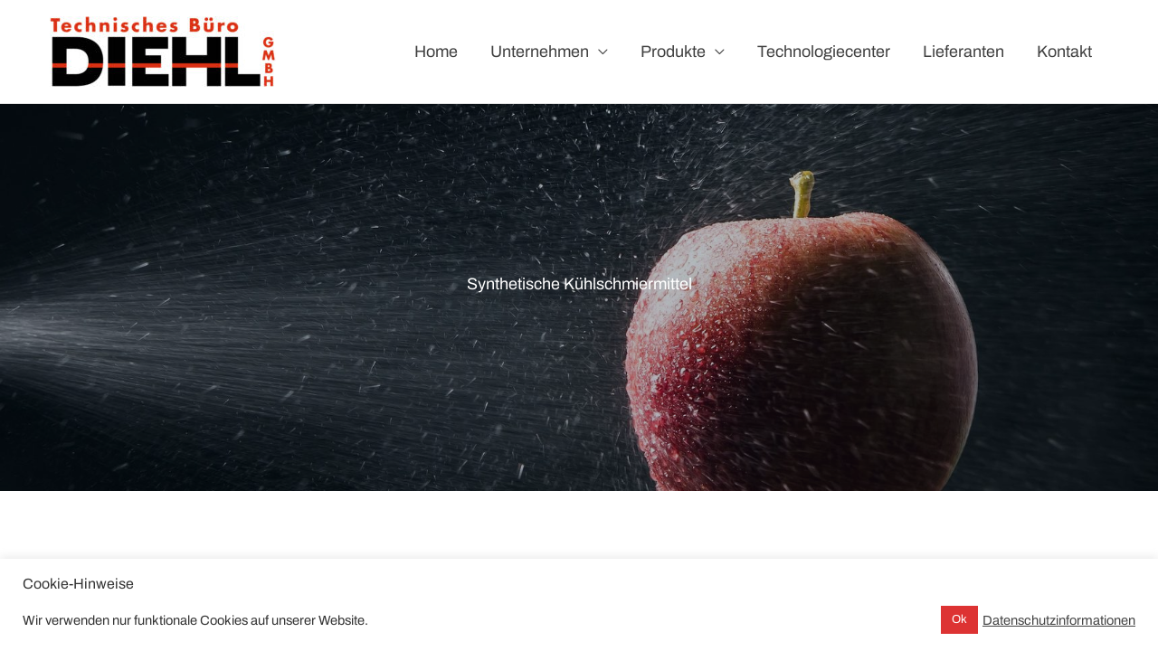

--- FILE ---
content_type: text/html; charset=UTF-8
request_url: https://www.tb-diehl.de/synthetische-kuehlschmiermittel/
body_size: 175890
content:
<!DOCTYPE html>
<html lang="de">
<head>
<meta charset="UTF-8">
<meta name="viewport" content="width=device-width, initial-scale=1">
	<link rel="profile" href="https://gmpg.org/xfn/11"> 
	<title>Synthetische Kühlschmiermittel &#8211; Techn. Büro Diehl GmbH</title>
<link rel="preload" href="https://www.tb-diehl.de/wp-content/astra-local-fonts/archivo/k3kPo8UDI-1M0wlSV9XAw6lQkqWY8Q82sLydOxI.woff2" as="font" type="font/woff2" crossorigin><meta name='robots' content='max-image-preview:large' />
<link rel='dns-prefetch' href='//maxcdn.bootstrapcdn.com' />
<link rel="alternate" type="application/rss+xml" title="Techn. Büro Diehl GmbH &raquo; Feed" href="https://www.tb-diehl.de/feed/" />
<link rel="alternate" type="application/rss+xml" title="Techn. Büro Diehl GmbH &raquo; Kommentar-Feed" href="https://www.tb-diehl.de/comments/feed/" />
<link rel="alternate" title="oEmbed (JSON)" type="application/json+oembed" href="https://www.tb-diehl.de/wp-json/oembed/1.0/embed?url=https%3A%2F%2Fwww.tb-diehl.de%2Fsynthetische-kuehlschmiermittel%2F" />
<link rel="alternate" title="oEmbed (XML)" type="text/xml+oembed" href="https://www.tb-diehl.de/wp-json/oembed/1.0/embed?url=https%3A%2F%2Fwww.tb-diehl.de%2Fsynthetische-kuehlschmiermittel%2F&#038;format=xml" />
<style id='wp-img-auto-sizes-contain-inline-css'>
img:is([sizes=auto i],[sizes^="auto," i]){contain-intrinsic-size:3000px 1500px}
/*# sourceURL=wp-img-auto-sizes-contain-inline-css */
</style>
<link rel='stylesheet' id='iheg-fontawesome-css' href='https://www.tb-diehl.de/wp-content/plugins/image-hover-effects-block//assets/fontawesome-v5/css/all.min.css?ver=1.4.5' media='all' />
<link rel='stylesheet' id='astra-theme-css-css' href='https://www.tb-diehl.de/wp-content/themes/astra/assets/css/minified/style.min.css?ver=4.11.13' media='all' />
<style id='astra-theme-css-inline-css'>
.ast-no-sidebar .entry-content .alignfull {margin-left: calc( -50vw + 50%);margin-right: calc( -50vw + 50%);max-width: 100vw;width: 100vw;}.ast-no-sidebar .entry-content .alignwide {margin-left: calc(-41vw + 50%);margin-right: calc(-41vw + 50%);max-width: unset;width: unset;}.ast-no-sidebar .entry-content .alignfull .alignfull,.ast-no-sidebar .entry-content .alignfull .alignwide,.ast-no-sidebar .entry-content .alignwide .alignfull,.ast-no-sidebar .entry-content .alignwide .alignwide,.ast-no-sidebar .entry-content .wp-block-column .alignfull,.ast-no-sidebar .entry-content .wp-block-column .alignwide{width: 100%;margin-left: auto;margin-right: auto;}.wp-block-gallery,.blocks-gallery-grid {margin: 0;}.wp-block-separator {max-width: 100px;}.wp-block-separator.is-style-wide,.wp-block-separator.is-style-dots {max-width: none;}.entry-content .has-2-columns .wp-block-column:first-child {padding-right: 10px;}.entry-content .has-2-columns .wp-block-column:last-child {padding-left: 10px;}@media (max-width: 782px) {.entry-content .wp-block-columns .wp-block-column {flex-basis: 100%;}.entry-content .has-2-columns .wp-block-column:first-child {padding-right: 0;}.entry-content .has-2-columns .wp-block-column:last-child {padding-left: 0;}}body .entry-content .wp-block-latest-posts {margin-left: 0;}body .entry-content .wp-block-latest-posts li {list-style: none;}.ast-no-sidebar .ast-container .entry-content .wp-block-latest-posts {margin-left: 0;}.ast-header-break-point .entry-content .alignwide {margin-left: auto;margin-right: auto;}.entry-content .blocks-gallery-item img {margin-bottom: auto;}.wp-block-pullquote {border-top: 4px solid #555d66;border-bottom: 4px solid #555d66;color: #40464d;}:root{--ast-post-nav-space:0;--ast-container-default-xlg-padding:6.67em;--ast-container-default-lg-padding:5.67em;--ast-container-default-slg-padding:4.34em;--ast-container-default-md-padding:3.34em;--ast-container-default-sm-padding:6.67em;--ast-container-default-xs-padding:2.4em;--ast-container-default-xxs-padding:1.4em;--ast-code-block-background:#EEEEEE;--ast-comment-inputs-background:#FAFAFA;--ast-normal-container-width:1170px;--ast-narrow-container-width:750px;--ast-blog-title-font-weight:normal;--ast-blog-meta-weight:inherit;--ast-global-color-primary:var(--ast-global-color-5);--ast-global-color-secondary:var(--ast-global-color-4);--ast-global-color-alternate-background:var(--ast-global-color-7);--ast-global-color-subtle-background:var(--ast-global-color-6);--ast-bg-style-guide:#F8FAFC;--ast-shadow-style-guide:0px 0px 4px 0 #00000057;--ast-global-dark-bg-style:#fff;--ast-global-dark-lfs:#fbfbfb;--ast-widget-bg-color:#fafafa;--ast-wc-container-head-bg-color:#fbfbfb;--ast-title-layout-bg:#eeeeee;--ast-search-border-color:#e7e7e7;--ast-lifter-hover-bg:#e6e6e6;--ast-gallery-block-color:#000;--srfm-color-input-label:var(--ast-global-color-2);}html{font-size:112.5%;}a,.page-title{color:#011627;}a:hover,a:focus{color:#cc2200;}body,button,input,select,textarea,.ast-button,.ast-custom-button{font-family:'Archivo',sans-serif;font-weight:400;font-size:18px;font-size:1rem;line-height:var(--ast-body-line-height,1.6em);text-transform:none;}blockquote{color:rgba(1,22,39,0.75);}h1,h2,h3,h4,h5,h6,.entry-content :where(h1,h2,h3,h4,h5,h6),.site-title,.site-title a{font-family:'Archivo',sans-serif;font-weight:600;text-transform:none;}.ast-site-identity .site-title a{color:var(--ast-global-color-2);}.site-title{font-size:28px;font-size:1.5555555555556rem;display:none;}header .custom-logo-link img{max-width:250px;width:250px;}.astra-logo-svg{width:250px;}.site-header .site-description{font-size:15px;font-size:0.83333333333333rem;display:none;}.entry-title{font-size:30px;font-size:1.6666666666667rem;}.archive .ast-article-post .ast-article-inner,.blog .ast-article-post .ast-article-inner,.archive .ast-article-post .ast-article-inner:hover,.blog .ast-article-post .ast-article-inner:hover{overflow:hidden;}h1,.entry-content :where(h1){font-size:60px;font-size:3.3333333333333rem;font-family:'Archivo',sans-serif;line-height:1.4em;text-transform:none;}h2,.entry-content :where(h2){font-size:34px;font-size:1.8888888888889rem;font-family:'Archivo',sans-serif;line-height:1.3em;text-transform:none;}h3,.entry-content :where(h3){font-size:23px;font-size:1.2777777777778rem;font-family:'Archivo',sans-serif;line-height:1.3em;text-transform:none;}h4,.entry-content :where(h4){font-size:18px;font-size:1rem;line-height:1.2em;font-family:'Archivo',sans-serif;text-transform:none;}h5,.entry-content :where(h5){font-size:14px;font-size:0.77777777777778rem;line-height:1.2em;font-family:'Archivo',sans-serif;text-transform:none;}h6,.entry-content :where(h6){font-size:12px;font-size:0.66666666666667rem;line-height:1.25em;font-family:'Archivo',sans-serif;text-transform:none;}::selection{background-color:#000000;color:#ffffff;}body,h1,h2,h3,h4,h5,h6,.entry-title a,.entry-content :where(h1,h2,h3,h4,h5,h6){color:rgba(1,22,39,0.75);}.tagcloud a:hover,.tagcloud a:focus,.tagcloud a.current-item{color:#ffffff;border-color:#011627;background-color:#011627;}input:focus,input[type="text"]:focus,input[type="email"]:focus,input[type="url"]:focus,input[type="password"]:focus,input[type="reset"]:focus,input[type="search"]:focus,textarea:focus{border-color:#011627;}input[type="radio"]:checked,input[type=reset],input[type="checkbox"]:checked,input[type="checkbox"]:hover:checked,input[type="checkbox"]:focus:checked,input[type=range]::-webkit-slider-thumb{border-color:#011627;background-color:#011627;box-shadow:none;}.site-footer a:hover + .post-count,.site-footer a:focus + .post-count{background:#011627;border-color:#011627;}.single .nav-links .nav-previous,.single .nav-links .nav-next{color:#011627;}.entry-meta,.entry-meta *{line-height:1.45;color:#011627;}.entry-meta a:not(.ast-button):hover,.entry-meta a:not(.ast-button):hover *,.entry-meta a:not(.ast-button):focus,.entry-meta a:not(.ast-button):focus *,.page-links > .page-link,.page-links .page-link:hover,.post-navigation a:hover{color:#cc2200;}#cat option,.secondary .calendar_wrap thead a,.secondary .calendar_wrap thead a:visited{color:#011627;}.secondary .calendar_wrap #today,.ast-progress-val span{background:#011627;}.secondary a:hover + .post-count,.secondary a:focus + .post-count{background:#011627;border-color:#011627;}.calendar_wrap #today > a{color:#ffffff;}.page-links .page-link,.single .post-navigation a{color:#011627;}.ast-header-break-point .main-header-bar .ast-button-wrap .menu-toggle{border-radius:inheritpx;}.ast-search-menu-icon .search-form button.search-submit{padding:0 4px;}.ast-search-menu-icon form.search-form{padding-right:0;}.ast-header-search .ast-search-menu-icon.ast-dropdown-active .search-form,.ast-header-search .ast-search-menu-icon.ast-dropdown-active .search-field:focus{transition:all 0.2s;}.search-form input.search-field:focus{outline:none;}.widget-title,.widget .wp-block-heading{font-size:25px;font-size:1.3888888888889rem;color:rgba(1,22,39,0.75);}.ast-search-menu-icon.slide-search a:focus-visible:focus-visible,.astra-search-icon:focus-visible,#close:focus-visible,a:focus-visible,.ast-menu-toggle:focus-visible,.site .skip-link:focus-visible,.wp-block-loginout input:focus-visible,.wp-block-search.wp-block-search__button-inside .wp-block-search__inside-wrapper,.ast-header-navigation-arrow:focus-visible,.ast-orders-table__row .ast-orders-table__cell:focus-visible,a#ast-apply-coupon:focus-visible,#ast-apply-coupon:focus-visible,#close:focus-visible,.button.search-submit:focus-visible,#search_submit:focus,.normal-search:focus-visible,.ast-header-account-wrap:focus-visible,.astra-cart-drawer-close:focus,.ast-single-variation:focus,.ast-button:focus{outline-style:dotted;outline-color:inherit;outline-width:thin;}input:focus,input[type="text"]:focus,input[type="email"]:focus,input[type="url"]:focus,input[type="password"]:focus,input[type="reset"]:focus,input[type="search"]:focus,input[type="number"]:focus,textarea:focus,.wp-block-search__input:focus,[data-section="section-header-mobile-trigger"] .ast-button-wrap .ast-mobile-menu-trigger-minimal:focus,.ast-mobile-popup-drawer.active .menu-toggle-close:focus,#ast-scroll-top:focus,#coupon_code:focus,#ast-coupon-code:focus{border-style:dotted;border-color:inherit;border-width:thin;}input{outline:none;}.main-header-menu .menu-link,.ast-header-custom-item a{color:rgba(1,22,39,0.75);}.main-header-menu .menu-item:hover > .menu-link,.main-header-menu .menu-item:hover > .ast-menu-toggle,.main-header-menu .ast-masthead-custom-menu-items a:hover,.main-header-menu .menu-item.focus > .menu-link,.main-header-menu .menu-item.focus > .ast-menu-toggle,.main-header-menu .current-menu-item > .menu-link,.main-header-menu .current-menu-ancestor > .menu-link,.main-header-menu .current-menu-item > .ast-menu-toggle,.main-header-menu .current-menu-ancestor > .ast-menu-toggle{color:#011627;}.header-main-layout-3 .ast-main-header-bar-alignment{margin-right:auto;}.header-main-layout-2 .site-header-section-left .ast-site-identity{text-align:left;}.ast-logo-title-inline .site-logo-img{padding-right:1em;}.site-logo-img img{ transition:all 0.2s linear;}body .ast-oembed-container *{position:absolute;top:0;width:100%;height:100%;left:0;}body .wp-block-embed-pocket-casts .ast-oembed-container *{position:unset;}.ast-header-break-point .ast-mobile-menu-buttons-minimal.menu-toggle{background:transparent;color:#cc2200;}.ast-header-break-point .ast-mobile-menu-buttons-outline.menu-toggle{background:transparent;border:1px solid #cc2200;color:#cc2200;}.ast-header-break-point .ast-mobile-menu-buttons-fill.menu-toggle{background:#cc2200;color:#ffffff;}.ast-single-post-featured-section + article {margin-top: 2em;}.site-content .ast-single-post-featured-section img {width: 100%;overflow: hidden;object-fit: cover;}.site > .ast-single-related-posts-container {margin-top: 0;}@media (min-width: 769px) {.ast-desktop .ast-container--narrow {max-width: var(--ast-narrow-container-width);margin: 0 auto;}}.ast-page-builder-template .hentry {margin: 0;}.ast-page-builder-template .site-content > .ast-container {max-width: 100%;padding: 0;}.ast-page-builder-template .site .site-content #primary {padding: 0;margin: 0;}.ast-page-builder-template .no-results {text-align: center;margin: 4em auto;}.ast-page-builder-template .ast-pagination {padding: 2em;}.ast-page-builder-template .entry-header.ast-no-title.ast-no-thumbnail {margin-top: 0;}.ast-page-builder-template .entry-header.ast-header-without-markup {margin-top: 0;margin-bottom: 0;}.ast-page-builder-template .entry-header.ast-no-title.ast-no-meta {margin-bottom: 0;}.ast-page-builder-template.single .post-navigation {padding-bottom: 2em;}.ast-page-builder-template.single-post .site-content > .ast-container {max-width: 100%;}.ast-page-builder-template .entry-header {margin-top: 4em;margin-left: auto;margin-right: auto;padding-left: 20px;padding-right: 20px;}.single.ast-page-builder-template .entry-header {padding-left: 20px;padding-right: 20px;}.ast-page-builder-template .ast-archive-description {margin: 4em auto 0;padding-left: 20px;padding-right: 20px;}.ast-page-builder-template.ast-no-sidebar .entry-content .alignwide {margin-left: 0;margin-right: 0;}.ast-small-footer{color:#88939b;}.ast-small-footer > .ast-footer-overlay{background-color:rgba(1,22,39,0);;}.ast-small-footer a{color:#88939b;}.ast-small-footer a:hover{color:#dd3333;}.footer-adv .footer-adv-overlay{border-top-style:solid;border-top-color:#7a7a7a;}.wp-block-buttons.aligncenter{justify-content:center;}@media (max-width:782px){.entry-content .wp-block-columns .wp-block-column{margin-left:0px;}}.wp-block-image.aligncenter{margin-left:auto;margin-right:auto;}.wp-block-table.aligncenter{margin-left:auto;margin-right:auto;}.wp-block-buttons .wp-block-button.is-style-outline .wp-block-button__link.wp-element-button,.ast-outline-button,.wp-block-uagb-buttons-child .uagb-buttons-repeater.ast-outline-button{border-color:#cc2200;border-top-width:2px;border-right-width:2px;border-bottom-width:2px;border-left-width:2px;font-family:inherit;font-weight:inherit;font-size:18px;font-size:1rem;line-height:1em;border-top-left-radius:30px;border-top-right-radius:30px;border-bottom-right-radius:30px;border-bottom-left-radius:30px;}.wp-block-button.is-style-outline .wp-block-button__link:hover,.wp-block-buttons .wp-block-button.is-style-outline .wp-block-button__link:focus,.wp-block-buttons .wp-block-button.is-style-outline > .wp-block-button__link:not(.has-text-color):hover,.wp-block-buttons .wp-block-button.wp-block-button__link.is-style-outline:not(.has-text-color):hover,.ast-outline-button:hover,.ast-outline-button:focus,.wp-block-uagb-buttons-child .uagb-buttons-repeater.ast-outline-button:hover,.wp-block-uagb-buttons-child .uagb-buttons-repeater.ast-outline-button:focus{background-color:#ff6900;}.wp-block-button .wp-block-button__link.wp-element-button.is-style-outline:not(.has-background),.wp-block-button.is-style-outline>.wp-block-button__link.wp-element-button:not(.has-background),.ast-outline-button{background-color:#cc2200;}.entry-content[data-ast-blocks-layout] > figure{margin-bottom:1em;}@media (max-width:768px){.ast-left-sidebar #content > .ast-container{display:flex;flex-direction:column-reverse;width:100%;}.ast-separate-container .ast-article-post,.ast-separate-container .ast-article-single{padding:1.5em 2.14em;}.ast-author-box img.avatar{margin:20px 0 0 0;}}@media (min-width:769px){.ast-separate-container.ast-right-sidebar #primary,.ast-separate-container.ast-left-sidebar #primary{border:0;}.search-no-results.ast-separate-container #primary{margin-bottom:4em;}}.elementor-widget-button .elementor-button{border-style:solid;text-decoration:none;border-top-width:6px;border-right-width:12px;border-left-width:12px;border-bottom-width:6px;}.elementor-button.elementor-size-sm,.elementor-button.elementor-size-xs,.elementor-button.elementor-size-md,.elementor-button.elementor-size-lg,.elementor-button.elementor-size-xl,.elementor-button{border-top-left-radius:30px;border-top-right-radius:30px;border-bottom-right-radius:30px;border-bottom-left-radius:30px;padding-top:6px;padding-right:10px;padding-bottom:6px;padding-left:12px;}.elementor-widget-button .elementor-button{border-color:#cc2200;background-color:#cc2200;}.elementor-widget-button .elementor-button:hover,.elementor-widget-button .elementor-button:focus{color:#ffffff;background-color:#ff6900;border-color:#ff6900;}.wp-block-button .wp-block-button__link ,.elementor-widget-button .elementor-button,.elementor-widget-button .elementor-button:visited{color:#ffffff;}.elementor-widget-button .elementor-button{font-size:18px;font-size:1rem;line-height:1em;}body .elementor-button.elementor-size-sm,body .elementor-button.elementor-size-xs,body .elementor-button.elementor-size-md,body .elementor-button.elementor-size-lg,body .elementor-button.elementor-size-xl,body .elementor-button{font-size:18px;font-size:1rem;}.wp-block-button .wp-block-button__link:hover,.wp-block-button .wp-block-button__link:focus{color:#ffffff;background-color:#ff6900;border-color:#ff6900;}.wp-block-button .wp-block-button__link{border-style:solid;border-top-width:6px;border-right-width:12px;border-left-width:12px;border-bottom-width:6px;border-color:#cc2200;background-color:#cc2200;color:#ffffff;font-family:inherit;font-weight:inherit;line-height:1em;font-size:18px;font-size:1rem;border-top-left-radius:30px;border-top-right-radius:30px;border-bottom-right-radius:30px;border-bottom-left-radius:30px;padding-top:6px;padding-right:10px;padding-bottom:6px;padding-left:12px;}.menu-toggle,button,.ast-button,.ast-custom-button,.button,input#submit,input[type="button"],input[type="submit"],input[type="reset"]{border-style:solid;border-top-width:6px;border-right-width:12px;border-left-width:12px;border-bottom-width:6px;color:#ffffff;border-color:#cc2200;background-color:#cc2200;padding-top:6px;padding-right:10px;padding-bottom:6px;padding-left:12px;font-family:inherit;font-weight:inherit;font-size:18px;font-size:1rem;line-height:1em;border-top-left-radius:30px;border-top-right-radius:30px;border-bottom-right-radius:30px;border-bottom-left-radius:30px;}button:focus,.menu-toggle:hover,button:hover,.ast-button:hover,.ast-custom-button:hover .button:hover,.ast-custom-button:hover ,input[type=reset]:hover,input[type=reset]:focus,input#submit:hover,input#submit:focus,input[type="button"]:hover,input[type="button"]:focus,input[type="submit"]:hover,input[type="submit"]:focus{color:#ffffff;background-color:#ff6900;border-color:#ff6900;}@media (max-width:768px){.ast-mobile-header-stack .main-header-bar .ast-search-menu-icon{display:inline-block;}.ast-header-break-point.ast-header-custom-item-outside .ast-mobile-header-stack .main-header-bar .ast-search-icon{margin:0;}.ast-comment-avatar-wrap img{max-width:2.5em;}.ast-comment-meta{padding:0 1.8888em 1.3333em;}.ast-separate-container .ast-comment-list li.depth-1{padding:1.5em 2.14em;}.ast-separate-container .comment-respond{padding:2em 2.14em;}}@media (min-width:544px){.ast-container{max-width:100%;}}@media (max-width:544px){.ast-separate-container .ast-article-post,.ast-separate-container .ast-article-single,.ast-separate-container .comments-title,.ast-separate-container .ast-archive-description{padding:1.5em 1em;}.ast-separate-container #content .ast-container{padding-left:0.54em;padding-right:0.54em;}.ast-separate-container .ast-comment-list .bypostauthor{padding:.5em;}.ast-search-menu-icon.ast-dropdown-active .search-field{width:170px;}.site-branding img,.site-header .site-logo-img .custom-logo-link img{max-width:100%;}}.main-header-bar .button-custom-menu-item .ast-custom-button-link .ast-custom-button,.ast-theme-transparent-header .main-header-bar .button-custom-menu-item .ast-custom-button-link .ast-custom-button{font-family:inherit;font-weight:inherit;line-height:1;}.main-header-bar .button-custom-menu-item .ast-custom-button-link .ast-custom-button{border-top-left-radius:30px;border-top-right-radius:30px;border-bottom-right-radius:30px;border-bottom-left-radius:30px;border-style:solid;border-top-width:0px;border-right-width:0px;border-left-width:0px;border-bottom-width:0px;}.ast-theme-transparent-header .main-header-bar .button-custom-menu-item .ast-custom-button-link .ast-custom-button{padding-top:4px;padding-bottom:4px;padding-left:4px;padding-right:4px;border-style:solid;} #ast-mobile-header .ast-site-header-cart-li a{pointer-events:none;}@media (min-width:545px){.ast-page-builder-template .comments-area,.single.ast-page-builder-template .entry-header,.single.ast-page-builder-template .post-navigation,.single.ast-page-builder-template .ast-single-related-posts-container{max-width:1210px;margin-left:auto;margin-right:auto;}}.ast-no-sidebar.ast-separate-container .entry-content .alignfull {margin-left: -6.67em;margin-right: -6.67em;width: auto;}@media (max-width: 1200px) {.ast-no-sidebar.ast-separate-container .entry-content .alignfull {margin-left: -2.4em;margin-right: -2.4em;}}@media (max-width: 768px) {.ast-no-sidebar.ast-separate-container .entry-content .alignfull {margin-left: -2.14em;margin-right: -2.14em;}}@media (max-width: 544px) {.ast-no-sidebar.ast-separate-container .entry-content .alignfull {margin-left: -1em;margin-right: -1em;}}.ast-no-sidebar.ast-separate-container .entry-content .alignwide {margin-left: -20px;margin-right: -20px;}.ast-no-sidebar.ast-separate-container .entry-content .wp-block-column .alignfull,.ast-no-sidebar.ast-separate-container .entry-content .wp-block-column .alignwide {margin-left: auto;margin-right: auto;width: 100%;}@media (max-width:768px){.site-title{display:none;}.site-header .site-description{display:none;}h1,.entry-content :where(h1){font-size:46px;}h2,.entry-content :where(h2){font-size:40px;}h3,.entry-content :where(h3){font-size:23px;}h4,.entry-content :where(h4){font-size:18px;font-size:1rem;}h5,.entry-content :where(h5){font-size:16px;font-size:0.88888888888889rem;}h6,.entry-content :where(h6){font-size:14px;font-size:0.77777777777778rem;}.astra-logo-svg{width:180px;}header .custom-logo-link img,.ast-header-break-point .site-logo-img .custom-mobile-logo-link img{max-width:180px;width:180px;}}@media (max-width:544px){.site-title{display:none;}.site-header .site-description{display:none;}h1,.entry-content :where(h1){font-size:33px;}h2,.entry-content :where(h2){font-size:25px;}h3,.entry-content :where(h3){font-size:20px;}h4,.entry-content :where(h4){font-size:18px;font-size:1rem;}h5,.entry-content :where(h5){font-size:13px;font-size:0.72222222222222rem;}h6,.entry-content :where(h6){font-size:12px;font-size:0.66666666666667rem;}header .custom-logo-link img,.ast-header-break-point .site-branding img,.ast-header-break-point .custom-logo-link img{max-width:180px;width:180px;}.astra-logo-svg{width:180px;}.ast-header-break-point .site-logo-img .custom-mobile-logo-link img{max-width:180px;}}@media (max-width:768px){html{font-size:102.6%;}}@media (max-width:544px){html{font-size:102.6%;}}@media (min-width:769px){.ast-container{max-width:1210px;}}@font-face {font-family: "Astra";src: url(https://www.tb-diehl.de/wp-content/themes/astra/assets/fonts/astra.woff) format("woff"),url(https://www.tb-diehl.de/wp-content/themes/astra/assets/fonts/astra.ttf) format("truetype"),url(https://www.tb-diehl.de/wp-content/themes/astra/assets/fonts/astra.svg#astra) format("svg");font-weight: normal;font-style: normal;font-display: fallback;}@media (max-width:1170px) {.main-header-bar .main-header-bar-navigation{display:none;}}.ast-desktop .main-header-menu.submenu-with-border .sub-menu,.ast-desktop .main-header-menu.submenu-with-border .astra-full-megamenu-wrapper{border-color:#000000;}.ast-desktop .main-header-menu.submenu-with-border .sub-menu{border-style:solid;}.ast-desktop .main-header-menu.submenu-with-border .sub-menu .sub-menu{top:-0px;}.ast-desktop .main-header-menu.submenu-with-border .sub-menu .menu-link,.ast-desktop .main-header-menu.submenu-with-border .children .menu-link{border-bottom-width:0px;border-style:solid;border-color:#e71818;}@media (min-width:769px){.main-header-menu .sub-menu .menu-item.ast-left-align-sub-menu:hover > .sub-menu,.main-header-menu .sub-menu .menu-item.ast-left-align-sub-menu.focus > .sub-menu{margin-left:-0px;}}.ast-small-footer{border-top-style:solid;border-top-width:inherit;border-top-color:#7a7a7a;}.site .comments-area{padding-bottom:3em;}.ast-header-break-point.ast-header-custom-item-inside .main-header-bar .main-header-bar-navigation .ast-search-icon {display: none;}.ast-header-break-point.ast-header-custom-item-inside .main-header-bar .ast-search-menu-icon .search-form {padding: 0;display: block;overflow: hidden;}.ast-header-break-point .ast-header-custom-item .widget:last-child {margin-bottom: 1em;}.ast-header-custom-item .widget {margin: 0.5em;display: inline-block;vertical-align: middle;}.ast-header-custom-item .widget p {margin-bottom: 0;}.ast-header-custom-item .widget li {width: auto;}.ast-header-custom-item-inside .button-custom-menu-item .menu-link {display: none;}.ast-header-custom-item-inside.ast-header-break-point .button-custom-menu-item .ast-custom-button-link {display: none;}.ast-header-custom-item-inside.ast-header-break-point .button-custom-menu-item .menu-link {display: block;}.ast-header-break-point.ast-header-custom-item-outside .main-header-bar .ast-search-icon {margin-right: 1em;}.ast-header-break-point.ast-header-custom-item-inside .main-header-bar .ast-search-menu-icon .search-field,.ast-header-break-point.ast-header-custom-item-inside .main-header-bar .ast-search-menu-icon.ast-inline-search .search-field {width: 100%;padding-right: 5.5em;}.ast-header-break-point.ast-header-custom-item-inside .main-header-bar .ast-search-menu-icon .search-submit {display: block;position: absolute;height: 100%;top: 0;right: 0;padding: 0 1em;border-radius: 0;}.ast-header-break-point .ast-header-custom-item .ast-masthead-custom-menu-items {padding-left: 20px;padding-right: 20px;margin-bottom: 1em;margin-top: 1em;}.ast-header-custom-item-inside.ast-header-break-point .button-custom-menu-item {padding-left: 0;padding-right: 0;margin-top: 0;margin-bottom: 0;}.astra-icon-down_arrow::after {content: "\e900";font-family: Astra;}.astra-icon-close::after {content: "\e5cd";font-family: Astra;}.astra-icon-drag_handle::after {content: "\e25d";font-family: Astra;}.astra-icon-format_align_justify::after {content: "\e235";font-family: Astra;}.astra-icon-menu::after {content: "\e5d2";font-family: Astra;}.astra-icon-reorder::after {content: "\e8fe";font-family: Astra;}.astra-icon-search::after {content: "\e8b6";font-family: Astra;}.astra-icon-zoom_in::after {content: "\e56b";font-family: Astra;}.astra-icon-check-circle::after {content: "\e901";font-family: Astra;}.astra-icon-shopping-cart::after {content: "\f07a";font-family: Astra;}.astra-icon-shopping-bag::after {content: "\f290";font-family: Astra;}.astra-icon-shopping-basket::after {content: "\f291";font-family: Astra;}.astra-icon-circle-o::after {content: "\e903";font-family: Astra;}.astra-icon-certificate::after {content: "\e902";font-family: Astra;}blockquote {padding: 1.2em;}:root .has-ast-global-color-0-color{color:var(--ast-global-color-0);}:root .has-ast-global-color-0-background-color{background-color:var(--ast-global-color-0);}:root .wp-block-button .has-ast-global-color-0-color{color:var(--ast-global-color-0);}:root .wp-block-button .has-ast-global-color-0-background-color{background-color:var(--ast-global-color-0);}:root .has-ast-global-color-1-color{color:var(--ast-global-color-1);}:root .has-ast-global-color-1-background-color{background-color:var(--ast-global-color-1);}:root .wp-block-button .has-ast-global-color-1-color{color:var(--ast-global-color-1);}:root .wp-block-button .has-ast-global-color-1-background-color{background-color:var(--ast-global-color-1);}:root .has-ast-global-color-2-color{color:var(--ast-global-color-2);}:root .has-ast-global-color-2-background-color{background-color:var(--ast-global-color-2);}:root .wp-block-button .has-ast-global-color-2-color{color:var(--ast-global-color-2);}:root .wp-block-button .has-ast-global-color-2-background-color{background-color:var(--ast-global-color-2);}:root .has-ast-global-color-3-color{color:var(--ast-global-color-3);}:root .has-ast-global-color-3-background-color{background-color:var(--ast-global-color-3);}:root .wp-block-button .has-ast-global-color-3-color{color:var(--ast-global-color-3);}:root .wp-block-button .has-ast-global-color-3-background-color{background-color:var(--ast-global-color-3);}:root .has-ast-global-color-4-color{color:var(--ast-global-color-4);}:root .has-ast-global-color-4-background-color{background-color:var(--ast-global-color-4);}:root .wp-block-button .has-ast-global-color-4-color{color:var(--ast-global-color-4);}:root .wp-block-button .has-ast-global-color-4-background-color{background-color:var(--ast-global-color-4);}:root .has-ast-global-color-5-color{color:var(--ast-global-color-5);}:root .has-ast-global-color-5-background-color{background-color:var(--ast-global-color-5);}:root .wp-block-button .has-ast-global-color-5-color{color:var(--ast-global-color-5);}:root .wp-block-button .has-ast-global-color-5-background-color{background-color:var(--ast-global-color-5);}:root .has-ast-global-color-6-color{color:var(--ast-global-color-6);}:root .has-ast-global-color-6-background-color{background-color:var(--ast-global-color-6);}:root .wp-block-button .has-ast-global-color-6-color{color:var(--ast-global-color-6);}:root .wp-block-button .has-ast-global-color-6-background-color{background-color:var(--ast-global-color-6);}:root .has-ast-global-color-7-color{color:var(--ast-global-color-7);}:root .has-ast-global-color-7-background-color{background-color:var(--ast-global-color-7);}:root .wp-block-button .has-ast-global-color-7-color{color:var(--ast-global-color-7);}:root .wp-block-button .has-ast-global-color-7-background-color{background-color:var(--ast-global-color-7);}:root .has-ast-global-color-8-color{color:var(--ast-global-color-8);}:root .has-ast-global-color-8-background-color{background-color:var(--ast-global-color-8);}:root .wp-block-button .has-ast-global-color-8-color{color:var(--ast-global-color-8);}:root .wp-block-button .has-ast-global-color-8-background-color{background-color:var(--ast-global-color-8);}:root{--ast-global-color-0:#0170B9;--ast-global-color-1:#3a3a3a;--ast-global-color-2:#3a3a3a;--ast-global-color-3:#4B4F58;--ast-global-color-4:#F5F5F5;--ast-global-color-5:#FFFFFF;--ast-global-color-6:#E5E5E5;--ast-global-color-7:#424242;--ast-global-color-8:#000000;}:root {--ast-border-color : #dddddd;}.ast-single-entry-banner {-js-display: flex;display: flex;flex-direction: column;justify-content: center;text-align: center;position: relative;background: var(--ast-title-layout-bg);}.ast-single-entry-banner[data-banner-layout="layout-1"] {max-width: 1170px;background: inherit;padding: 20px 0;}.ast-single-entry-banner[data-banner-width-type="custom"] {margin: 0 auto;width: 100%;}.ast-single-entry-banner + .site-content .entry-header {margin-bottom: 0;}.site .ast-author-avatar {--ast-author-avatar-size: ;}a.ast-underline-text {text-decoration: underline;}.ast-container > .ast-terms-link {position: relative;display: block;}a.ast-button.ast-badge-tax {padding: 4px 8px;border-radius: 3px;font-size: inherit;}header.entry-header{text-align:left;}header.entry-header .entry-title{font-size:40px;font-size:2.2222222222222rem;}header.entry-header > *:not(:last-child){margin-bottom:10px;}@media (max-width:768px){header.entry-header{text-align:left;}}@media (max-width:544px){header.entry-header{text-align:left;}header.entry-header .entry-title{font-size:25px;font-size:1.3888888888889rem;}}.ast-archive-entry-banner {-js-display: flex;display: flex;flex-direction: column;justify-content: center;text-align: center;position: relative;background: var(--ast-title-layout-bg);}.ast-archive-entry-banner[data-banner-width-type="custom"] {margin: 0 auto;width: 100%;}.ast-archive-entry-banner[data-banner-layout="layout-1"] {background: inherit;padding: 20px 0;text-align: left;}body.archive .ast-archive-description{max-width:1170px;width:100%;text-align:left;padding-top:3em;padding-right:3em;padding-bottom:3em;padding-left:3em;}body.archive .ast-archive-description .ast-archive-title,body.archive .ast-archive-description .ast-archive-title *{font-size:40px;font-size:2.2222222222222rem;}body.archive .ast-archive-description > *:not(:last-child){margin-bottom:10px;}@media (max-width:768px){body.archive .ast-archive-description{text-align:left;}}@media (max-width:544px){body.archive .ast-archive-description{text-align:left;}}.ast-theme-transparent-header #masthead .site-logo-img .transparent-custom-logo .astra-logo-svg{width:250px;}.ast-theme-transparent-header #masthead .site-logo-img .transparent-custom-logo img{ max-width:250px; width:250px;}@media (max-width:543px){.ast-theme-transparent-header #masthead .site-logo-img .transparent-custom-logo .astra-logo-svg{width:200px;}.ast-theme-transparent-header #masthead .site-logo-img .transparent-custom-logo img{ max-width:200px; width:200px;}}@media (min-width:768px){.ast-theme-transparent-header #masthead{position:absolute;left:0;right:0;}.ast-theme-transparent-header .main-header-bar,.ast-theme-transparent-header.ast-header-break-point .main-header-bar{background:none;}body.elementor-editor-active.ast-theme-transparent-header #masthead,.fl-builder-edit .ast-theme-transparent-header #masthead,body.vc_editor.ast-theme-transparent-header #masthead,body.brz-ed.ast-theme-transparent-header #masthead{z-index:0;}.ast-header-break-point.ast-replace-site-logo-transparent.ast-theme-transparent-header .custom-mobile-logo-link{display:none;}.ast-header-break-point.ast-replace-site-logo-transparent.ast-theme-transparent-header .transparent-custom-logo{display:inline-block;}.ast-theme-transparent-header .ast-above-header,.ast-theme-transparent-header .ast-above-header.ast-above-header-bar{background-image:none;background-color:transparent;}.ast-theme-transparent-header .ast-below-header,.ast-theme-transparent-header .ast-below-header.ast-below-header-bar{background-image:none;background-color:transparent;}}.ast-theme-transparent-header .main-header-bar,.ast-theme-transparent-header.ast-header-break-point .main-header-bar-wrap .main-header-menu,.ast-theme-transparent-header.ast-header-break-point .main-header-bar-wrap .main-header-bar,.ast-theme-transparent-header.ast-header-break-point .ast-mobile-header-wrap .main-header-bar{background-color:#ffffff;}.ast-theme-transparent-header .main-header-bar .ast-search-menu-icon form{background-color:#ffffff;}.ast-theme-transparent-header .ast-above-header,.ast-theme-transparent-header .ast-above-header.ast-above-header-bar{background-color:#ffffff;}.ast-theme-transparent-header .ast-below-header,.ast-theme-transparent-header .ast-below-header.ast-below-header-bar{background-color:#ffffff;}.ast-theme-transparent-header .site-title a,.ast-theme-transparent-header .site-title a:focus,.ast-theme-transparent-header .site-title a:hover,.ast-theme-transparent-header .site-title a:visited{color:#ffffff;}.ast-theme-transparent-header .site-header .site-description{color:#ffffff;}.ast-theme-transparent-header .ast-builder-menu .main-header-menu,.ast-theme-transparent-header .ast-builder-menu .main-header-menu .menu-link,.ast-theme-transparent-header [CLASS*="ast-builder-menu-"] .main-header-menu .menu-item > .menu-link,.ast-theme-transparent-header .ast-masthead-custom-menu-items,.ast-theme-transparent-header .ast-masthead-custom-menu-items a,.ast-theme-transparent-header .ast-builder-menu .main-header-menu .menu-item > .ast-menu-toggle,.ast-theme-transparent-header .ast-builder-menu .main-header-menu .menu-item > .ast-menu-toggle,.ast-theme-transparent-header .ast-above-header-navigation a,.ast-header-break-point.ast-theme-transparent-header .ast-above-header-navigation a,.ast-header-break-point.ast-theme-transparent-header .ast-above-header-navigation > ul.ast-above-header-menu > .menu-item-has-children:not(.current-menu-item) > .ast-menu-toggle,.ast-theme-transparent-header .ast-below-header-menu,.ast-theme-transparent-header .ast-below-header-menu a,.ast-header-break-point.ast-theme-transparent-header .ast-below-header-menu a,.ast-header-break-point.ast-theme-transparent-header .ast-below-header-menu,.ast-theme-transparent-header .main-header-menu .menu-link{color:rgba(0,0,0,0.75);}.ast-theme-transparent-header .ast-builder-menu .main-header-menu .menu-item:hover > .menu-link,.ast-theme-transparent-header .ast-builder-menu .main-header-menu .menu-item:hover > .ast-menu-toggle,.ast-theme-transparent-header .ast-builder-menu .main-header-menu .ast-masthead-custom-menu-items a:hover,.ast-theme-transparent-header .ast-builder-menu .main-header-menu .focus > .menu-link,.ast-theme-transparent-header .ast-builder-menu .main-header-menu .focus > .ast-menu-toggle,.ast-theme-transparent-header .ast-builder-menu .main-header-menu .current-menu-item > .menu-link,.ast-theme-transparent-header .ast-builder-menu .main-header-menu .current-menu-ancestor > .menu-link,.ast-theme-transparent-header .ast-builder-menu .main-header-menu .current-menu-item > .ast-menu-toggle,.ast-theme-transparent-header .ast-builder-menu .main-header-menu .current-menu-ancestor > .ast-menu-toggle,.ast-theme-transparent-header [CLASS*="ast-builder-menu-"] .main-header-menu .current-menu-item > .menu-link,.ast-theme-transparent-header [CLASS*="ast-builder-menu-"] .main-header-menu .current-menu-ancestor > .menu-link,.ast-theme-transparent-header [CLASS*="ast-builder-menu-"] .main-header-menu .current-menu-item > .ast-menu-toggle,.ast-theme-transparent-header [CLASS*="ast-builder-menu-"] .main-header-menu .current-menu-ancestor > .ast-menu-toggle,.ast-theme-transparent-header .main-header-menu .menu-item:hover > .menu-link,.ast-theme-transparent-header .main-header-menu .current-menu-item > .menu-link,.ast-theme-transparent-header .main-header-menu .current-menu-ancestor > .menu-link{color:#dd3333;}.ast-theme-transparent-header div.ast-masthead-custom-menu-items,.ast-theme-transparent-header div.ast-masthead-custom-menu-items .widget,.ast-theme-transparent-header div.ast-masthead-custom-menu-items .widget-title,.ast-theme-transparent-header .site-header-section [CLASS*="ast-header-html-"] .ast-builder-html-element{color:#000000;}.ast-theme-transparent-header div.ast-masthead-custom-menu-items a,.ast-theme-transparent-header div.ast-masthead-custom-menu-items .widget a,.ast-theme-transparent-header .site-header-section [CLASS*="ast-header-html-"] .ast-builder-html-element a{color:#000000;}.ast-theme-transparent-header .ast-builder-menu .main-header-menu .menu-item .sub-menu .menu-link,.ast-theme-transparent-header .main-header-menu .menu-item .sub-menu .menu-link{background-color:transparent;}@media (max-width:768px){.ast-theme-transparent-header #masthead{position:absolute;left:0;right:0;}.ast-theme-transparent-header .main-header-bar,.ast-theme-transparent-header.ast-header-break-point .main-header-bar{background:none;}body.elementor-editor-active.ast-theme-transparent-header #masthead,.fl-builder-edit .ast-theme-transparent-header #masthead,body.vc_editor.ast-theme-transparent-header #masthead,body.brz-ed.ast-theme-transparent-header #masthead{z-index:0;}.ast-header-break-point.ast-replace-site-logo-transparent.ast-theme-transparent-header .custom-mobile-logo-link{display:none;}.ast-header-break-point.ast-replace-site-logo-transparent.ast-theme-transparent-header .transparent-custom-logo{display:inline-block;}.ast-theme-transparent-header .ast-above-header,.ast-theme-transparent-header .ast-above-header.ast-above-header-bar{background-image:none;background-color:transparent;}.ast-theme-transparent-header .ast-below-header,.ast-theme-transparent-header .ast-below-header.ast-below-header-bar{background-image:none;background-color:transparent;}}@media (max-width:768px){.ast-theme-transparent-header .main-header-bar,.ast-theme-transparent-header.ast-header-break-point .main-header-bar-wrap .main-header-menu,.ast-theme-transparent-header.ast-header-break-point .main-header-bar-wrap .main-header-bar,.ast-theme-transparent-header.ast-header-break-point .ast-mobile-header-wrap .main-header-bar{background-color:#ffffff;}.ast-theme-transparent-header .main-header-bar .ast-search-menu-icon form{background-color:#ffffff;}.ast-theme-transparent-header.ast-header-break-point .ast-above-header,.ast-theme-transparent-header.ast-header-break-point .ast-above-header-bar .main-header-menu{background-color:#ffffff;}.ast-theme-transparent-header.ast-header-break-point .ast-below-header,.ast-theme-transparent-header.ast-header-break-point .ast-below-header-bar .main-header-menu{background-color:#ffffff;}.ast-theme-transparent-header .site-title a,.ast-theme-transparent-header .site-title a:focus,.ast-theme-transparent-header .site-title a:hover,.ast-theme-transparent-header .site-title a:visited,.ast-theme-transparent-header .ast-builder-layout-element .ast-site-identity .site-title a,.ast-theme-transparent-header .ast-builder-layout-element .ast-site-identity .site-title a:hover,.ast-theme-transparent-header .ast-builder-layout-element .ast-site-identity .site-title a:focus,.ast-theme-transparent-header .ast-builder-layout-element .ast-site-identity .site-title a:visited{color:#ffffff;}.ast-theme-transparent-header .site-header .site-title a:hover{color:rgba(255,255,255,0.75);}.ast-theme-transparent-header .site-header .site-description{color:#ffffff;}.ast-theme-transparent-header.ast-header-break-point .ast-builder-menu .main-header-menu,.ast-theme-transparent-header.ast-header-break-point .ast-builder-menu.main-header-menu .sub-menu,.ast-theme-transparent-header.ast-header-break-point .ast-builder-menu.main-header-menu,.ast-theme-transparent-header.ast-header-break-point .ast-builder-menu .main-header-bar-wrap .main-header-menu,.ast-flyout-menu-enable.ast-header-break-point.ast-theme-transparent-header .main-header-bar-navigation .site-navigation,.ast-fullscreen-menu-enable.ast-header-break-point.ast-theme-transparent-header .main-header-bar-navigation .site-navigation,.ast-flyout-above-menu-enable.ast-header-break-point.ast-theme-transparent-header .ast-above-header-navigation-wrap .ast-above-header-navigation,.ast-flyout-below-menu-enable.ast-header-break-point.ast-theme-transparent-header .ast-below-header-navigation-wrap .ast-below-header-actual-nav,.ast-fullscreen-above-menu-enable.ast-header-break-point.ast-theme-transparent-header .ast-above-header-navigation-wrap,.ast-fullscreen-below-menu-enable.ast-header-break-point.ast-theme-transparent-header .ast-below-header-navigation-wrap,.ast-theme-transparent-header .main-header-menu .menu-link{background-color:#f9f8f8;}.ast-theme-transparent-header .ast-builder-menu .main-header-menu,.ast-theme-transparent-header .ast-builder-menu .main-header-menu .menu-link,.ast-theme-transparent-header [CLASS*="ast-builder-menu-"] .main-header-menu .menu-item > .menu-link,.ast-theme-transparent-header .ast-masthead-custom-menu-items,.ast-theme-transparent-header .ast-masthead-custom-menu-items a,.ast-theme-transparent-header .ast-builder-menu .main-header-menu .menu-item > .ast-menu-toggle,.ast-theme-transparent-header .ast-builder-menu .main-header-menu .menu-item > .ast-menu-toggle,.ast-theme-transparent-header .main-header-menu .menu-link{color:rgba(1,22,39,0.75);}.ast-theme-transparent-header .ast-builder-menu .main-header-menu .menu-item:hover > .menu-link,.ast-theme-transparent-header .ast-builder-menu .main-header-menu .menu-item:hover > .ast-menu-toggle,.ast-theme-transparent-header .ast-builder-menu .main-header-menu .ast-masthead-custom-menu-items a:hover,.ast-theme-transparent-header .ast-builder-menu .main-header-menu .focus > .menu-link,.ast-theme-transparent-header .ast-builder-menu .main-header-menu .focus > .ast-menu-toggle,.ast-theme-transparent-header .ast-builder-menu .main-header-menu .current-menu-item > .menu-link,.ast-theme-transparent-header .ast-builder-menu .main-header-menu .current-menu-ancestor > .menu-link,.ast-theme-transparent-header .ast-builder-menu .main-header-menu .current-menu-item > .ast-menu-toggle,.ast-theme-transparent-header .ast-builder-menu .main-header-menu .current-menu-ancestor > .ast-menu-toggle,.ast-theme-transparent-header [CLASS*="ast-builder-menu-"] .main-header-menu .current-menu-item > .menu-link,.ast-theme-transparent-header [CLASS*="ast-builder-menu-"] .main-header-menu .current-menu-ancestor > .menu-link,.ast-theme-transparent-header [CLASS*="ast-builder-menu-"] .main-header-menu .current-menu-item > .ast-menu-toggle,.ast-theme-transparent-header [CLASS*="ast-builder-menu-"] .main-header-menu .current-menu-ancestor > .ast-menu-toggle,.ast-theme-transparent-header .main-header-menu .menu-item:hover > .menu-link,.ast-theme-transparent-header .main-header-menu .current-menu-item > .menu-link,.ast-theme-transparent-header .main-header-menu .current-menu-ancestor > .menu-link{color:#011627;}}@media (max-width:544px){.ast-theme-transparent-header .main-header-bar,.ast-theme-transparent-header.ast-header-break-point .main-header-bar-wrap .main-header-menu,.ast-theme-transparent-header.ast-header-break-point .main-header-bar-wrap .main-header-bar,.ast-theme-transparent-header.ast-header-break-point .ast-mobile-header-wrap .main-header-bar{background-color:#ffffff;}.ast-theme-transparent-header .main-header-bar .ast-search-menu-icon form{background-color:#ffffff;}.ast-theme-transparent-header.ast-header-break-point .ast-above-header,.ast-theme-transparent-header.ast-header-break-point .ast-above-header-bar .main-header-menu{background-color:#ffffff;}.ast-theme-transparent-header.ast-header-break-point .ast-below-header,.ast-theme-transparent-header.ast-header-break-point .ast-below-header-bar .main-header-menu{background-color:#ffffff;}}.ast-theme-transparent-header .main-header-bar,.ast-theme-transparent-header.ast-header-break-point .main-header-bar{border-bottom-width:1px;border-bottom-style:solid;border-bottom-color:#e2e2e2;}.ast-breadcrumbs .trail-browse,.ast-breadcrumbs .trail-items,.ast-breadcrumbs .trail-items li{display:inline-block;margin:0;padding:0;border:none;background:inherit;text-indent:0;text-decoration:none;}.ast-breadcrumbs .trail-browse{font-size:inherit;font-style:inherit;font-weight:inherit;color:inherit;}.ast-breadcrumbs .trail-items{list-style:none;}.trail-items li::after{padding:0 0.3em;content:"\00bb";}.trail-items li:last-of-type::after{display:none;}h1,h2,h3,h4,h5,h6,.entry-content :where(h1,h2,h3,h4,h5,h6){color:var(--ast-global-color-2);}.ast-header-break-point .main-header-bar{border-bottom-width:18px;border-bottom-color:#a81616;}@media (min-width:769px){.main-header-bar{border-bottom-width:18px;border-bottom-color:#a81616;}}.main-header-menu .menu-item, #astra-footer-menu .menu-item, .main-header-bar .ast-masthead-custom-menu-items{-js-display:flex;display:flex;-webkit-box-pack:center;-webkit-justify-content:center;-moz-box-pack:center;-ms-flex-pack:center;justify-content:center;-webkit-box-orient:vertical;-webkit-box-direction:normal;-webkit-flex-direction:column;-moz-box-orient:vertical;-moz-box-direction:normal;-ms-flex-direction:column;flex-direction:column;}.main-header-menu > .menu-item > .menu-link, #astra-footer-menu > .menu-item > .menu-link{height:100%;-webkit-box-align:center;-webkit-align-items:center;-moz-box-align:center;-ms-flex-align:center;align-items:center;-js-display:flex;display:flex;}.ast-primary-menu-disabled .main-header-bar .ast-masthead-custom-menu-items{flex:unset;}.header-main-layout-1 .ast-flex.main-header-container, .header-main-layout-3 .ast-flex.main-header-container{-webkit-align-content:center;-ms-flex-line-pack:center;align-content:center;-webkit-box-align:center;-webkit-align-items:center;-moz-box-align:center;-ms-flex-align:center;align-items:center;}.main-header-menu .sub-menu .menu-item.menu-item-has-children > .menu-link:after{position:absolute;right:1em;top:50%;transform:translate(0,-50%) rotate(270deg);}.ast-header-break-point .main-header-bar .main-header-bar-navigation .page_item_has_children > .ast-menu-toggle::before, .ast-header-break-point .main-header-bar .main-header-bar-navigation .menu-item-has-children > .ast-menu-toggle::before, .ast-mobile-popup-drawer .main-header-bar-navigation .menu-item-has-children>.ast-menu-toggle::before, .ast-header-break-point .ast-mobile-header-wrap .main-header-bar-navigation .menu-item-has-children > .ast-menu-toggle::before{font-weight:bold;content:"\e900";font-family:Astra;text-decoration:inherit;display:inline-block;}.ast-header-break-point .main-navigation ul.sub-menu .menu-item .menu-link:before{content:"\e900";font-family:Astra;font-size:.65em;text-decoration:inherit;display:inline-block;transform:translate(0, -2px) rotateZ(270deg);margin-right:5px;}.widget_search .search-form:after{font-family:Astra;font-size:1.2em;font-weight:normal;content:"\e8b6";position:absolute;top:50%;right:15px;transform:translate(0, -50%);}.astra-search-icon::before{content:"\e8b6";font-family:Astra;font-style:normal;font-weight:normal;text-decoration:inherit;text-align:center;-webkit-font-smoothing:antialiased;-moz-osx-font-smoothing:grayscale;z-index:3;}.main-header-bar .main-header-bar-navigation .page_item_has_children > a:after, .main-header-bar .main-header-bar-navigation .menu-item-has-children > a:after, .menu-item-has-children .ast-header-navigation-arrow:after{content:"\e900";display:inline-block;font-family:Astra;font-size:.6rem;font-weight:bold;text-rendering:auto;-webkit-font-smoothing:antialiased;-moz-osx-font-smoothing:grayscale;margin-left:10px;line-height:normal;}.menu-item-has-children .sub-menu .ast-header-navigation-arrow:after{margin-left:0;}.ast-mobile-popup-drawer .main-header-bar-navigation .ast-submenu-expanded>.ast-menu-toggle::before{transform:rotateX(180deg);}.ast-header-break-point .main-header-bar-navigation .menu-item-has-children > .menu-link:after{display:none;}@media (min-width:769px){.ast-builder-menu .main-navigation > ul > li:last-child a{margin-right:0;}}.ast-separate-container .ast-article-inner{background-color:transparent;background-image:none;}.ast-separate-container .ast-article-post{background-color:var(--ast-global-color-5);}@media (max-width:768px){.ast-separate-container .ast-article-post{background-color:var(--ast-global-color-5);}}@media (max-width:544px){.ast-separate-container .ast-article-post{background-color:var(--ast-global-color-5);}}.ast-separate-container .ast-article-single:not(.ast-related-post), .ast-separate-container .error-404, .ast-separate-container .no-results, .single.ast-separate-container  .ast-author-meta, .ast-separate-container .related-posts-title-wrapper, .ast-separate-container .comments-count-wrapper, .ast-box-layout.ast-plain-container .site-content, .ast-padded-layout.ast-plain-container .site-content, .ast-separate-container .ast-archive-description, .ast-separate-container .comments-area .comment-respond, .ast-separate-container .comments-area .ast-comment-list li, .ast-separate-container .comments-area .comments-title{background-color:var(--ast-global-color-5);}@media (max-width:768px){.ast-separate-container .ast-article-single:not(.ast-related-post), .ast-separate-container .error-404, .ast-separate-container .no-results, .single.ast-separate-container  .ast-author-meta, .ast-separate-container .related-posts-title-wrapper, .ast-separate-container .comments-count-wrapper, .ast-box-layout.ast-plain-container .site-content, .ast-padded-layout.ast-plain-container .site-content, .ast-separate-container .ast-archive-description{background-color:var(--ast-global-color-5);}}@media (max-width:544px){.ast-separate-container .ast-article-single:not(.ast-related-post), .ast-separate-container .error-404, .ast-separate-container .no-results, .single.ast-separate-container  .ast-author-meta, .ast-separate-container .related-posts-title-wrapper, .ast-separate-container .comments-count-wrapper, .ast-box-layout.ast-plain-container .site-content, .ast-padded-layout.ast-plain-container .site-content, .ast-separate-container .ast-archive-description{background-color:var(--ast-global-color-5);}}.ast-separate-container.ast-two-container #secondary .widget{background-color:var(--ast-global-color-5);}@media (max-width:768px){.ast-separate-container.ast-two-container #secondary .widget{background-color:var(--ast-global-color-5);}}@media (max-width:544px){.ast-separate-container.ast-two-container #secondary .widget{background-color:var(--ast-global-color-5);}}
/*# sourceURL=astra-theme-css-inline-css */
</style>
<link rel='stylesheet' id='astra-google-fonts-css' href='https://www.tb-diehl.de/wp-content/astra-local-fonts/astra-local-fonts.css?ver=4.11.13' media='all' />
<link rel='stylesheet' id='astra-menu-animation-css' href='https://www.tb-diehl.de/wp-content/themes/astra/assets/css/minified/menu-animation.min.css?ver=4.11.13' media='all' />
<style id='wp-emoji-styles-inline-css'>

	img.wp-smiley, img.emoji {
		display: inline !important;
		border: none !important;
		box-shadow: none !important;
		height: 1em !important;
		width: 1em !important;
		margin: 0 0.07em !important;
		vertical-align: -0.1em !important;
		background: none !important;
		padding: 0 !important;
	}
/*# sourceURL=wp-emoji-styles-inline-css */
</style>
<style id='wp-block-library-inline-css'>
:root{--wp-block-synced-color:#7a00df;--wp-block-synced-color--rgb:122,0,223;--wp-bound-block-color:var(--wp-block-synced-color);--wp-editor-canvas-background:#ddd;--wp-admin-theme-color:#007cba;--wp-admin-theme-color--rgb:0,124,186;--wp-admin-theme-color-darker-10:#006ba1;--wp-admin-theme-color-darker-10--rgb:0,107,160.5;--wp-admin-theme-color-darker-20:#005a87;--wp-admin-theme-color-darker-20--rgb:0,90,135;--wp-admin-border-width-focus:2px}@media (min-resolution:192dpi){:root{--wp-admin-border-width-focus:1.5px}}.wp-element-button{cursor:pointer}:root .has-very-light-gray-background-color{background-color:#eee}:root .has-very-dark-gray-background-color{background-color:#313131}:root .has-very-light-gray-color{color:#eee}:root .has-very-dark-gray-color{color:#313131}:root .has-vivid-green-cyan-to-vivid-cyan-blue-gradient-background{background:linear-gradient(135deg,#00d084,#0693e3)}:root .has-purple-crush-gradient-background{background:linear-gradient(135deg,#34e2e4,#4721fb 50%,#ab1dfe)}:root .has-hazy-dawn-gradient-background{background:linear-gradient(135deg,#faaca8,#dad0ec)}:root .has-subdued-olive-gradient-background{background:linear-gradient(135deg,#fafae1,#67a671)}:root .has-atomic-cream-gradient-background{background:linear-gradient(135deg,#fdd79a,#004a59)}:root .has-nightshade-gradient-background{background:linear-gradient(135deg,#330968,#31cdcf)}:root .has-midnight-gradient-background{background:linear-gradient(135deg,#020381,#2874fc)}:root{--wp--preset--font-size--normal:16px;--wp--preset--font-size--huge:42px}.has-regular-font-size{font-size:1em}.has-larger-font-size{font-size:2.625em}.has-normal-font-size{font-size:var(--wp--preset--font-size--normal)}.has-huge-font-size{font-size:var(--wp--preset--font-size--huge)}.has-text-align-center{text-align:center}.has-text-align-left{text-align:left}.has-text-align-right{text-align:right}.has-fit-text{white-space:nowrap!important}#end-resizable-editor-section{display:none}.aligncenter{clear:both}.items-justified-left{justify-content:flex-start}.items-justified-center{justify-content:center}.items-justified-right{justify-content:flex-end}.items-justified-space-between{justify-content:space-between}.screen-reader-text{border:0;clip-path:inset(50%);height:1px;margin:-1px;overflow:hidden;padding:0;position:absolute;width:1px;word-wrap:normal!important}.screen-reader-text:focus{background-color:#ddd;clip-path:none;color:#444;display:block;font-size:1em;height:auto;left:5px;line-height:normal;padding:15px 23px 14px;text-decoration:none;top:5px;width:auto;z-index:100000}html :where(.has-border-color){border-style:solid}html :where([style*=border-top-color]){border-top-style:solid}html :where([style*=border-right-color]){border-right-style:solid}html :where([style*=border-bottom-color]){border-bottom-style:solid}html :where([style*=border-left-color]){border-left-style:solid}html :where([style*=border-width]){border-style:solid}html :where([style*=border-top-width]){border-top-style:solid}html :where([style*=border-right-width]){border-right-style:solid}html :where([style*=border-bottom-width]){border-bottom-style:solid}html :where([style*=border-left-width]){border-left-style:solid}html :where(img[class*=wp-image-]){height:auto;max-width:100%}:where(figure){margin:0 0 1em}html :where(.is-position-sticky){--wp-admin--admin-bar--position-offset:var(--wp-admin--admin-bar--height,0px)}@media screen and (max-width:600px){html :where(.is-position-sticky){--wp-admin--admin-bar--position-offset:0px}}

/*# sourceURL=wp-block-library-inline-css */
</style><style id='wp-block-heading-inline-css'>
h1:where(.wp-block-heading).has-background,h2:where(.wp-block-heading).has-background,h3:where(.wp-block-heading).has-background,h4:where(.wp-block-heading).has-background,h5:where(.wp-block-heading).has-background,h6:where(.wp-block-heading).has-background{padding:1.25em 2.375em}h1.has-text-align-left[style*=writing-mode]:where([style*=vertical-lr]),h1.has-text-align-right[style*=writing-mode]:where([style*=vertical-rl]),h2.has-text-align-left[style*=writing-mode]:where([style*=vertical-lr]),h2.has-text-align-right[style*=writing-mode]:where([style*=vertical-rl]),h3.has-text-align-left[style*=writing-mode]:where([style*=vertical-lr]),h3.has-text-align-right[style*=writing-mode]:where([style*=vertical-rl]),h4.has-text-align-left[style*=writing-mode]:where([style*=vertical-lr]),h4.has-text-align-right[style*=writing-mode]:where([style*=vertical-rl]),h5.has-text-align-left[style*=writing-mode]:where([style*=vertical-lr]),h5.has-text-align-right[style*=writing-mode]:where([style*=vertical-rl]),h6.has-text-align-left[style*=writing-mode]:where([style*=vertical-lr]),h6.has-text-align-right[style*=writing-mode]:where([style*=vertical-rl]){rotate:180deg}
/*# sourceURL=https://www.tb-diehl.de/wp-includes/blocks/heading/style.min.css */
</style>
<style id='wp-block-image-inline-css'>
.wp-block-image>a,.wp-block-image>figure>a{display:inline-block}.wp-block-image img{box-sizing:border-box;height:auto;max-width:100%;vertical-align:bottom}@media not (prefers-reduced-motion){.wp-block-image img.hide{visibility:hidden}.wp-block-image img.show{animation:show-content-image .4s}}.wp-block-image[style*=border-radius] img,.wp-block-image[style*=border-radius]>a{border-radius:inherit}.wp-block-image.has-custom-border img{box-sizing:border-box}.wp-block-image.aligncenter{text-align:center}.wp-block-image.alignfull>a,.wp-block-image.alignwide>a{width:100%}.wp-block-image.alignfull img,.wp-block-image.alignwide img{height:auto;width:100%}.wp-block-image .aligncenter,.wp-block-image .alignleft,.wp-block-image .alignright,.wp-block-image.aligncenter,.wp-block-image.alignleft,.wp-block-image.alignright{display:table}.wp-block-image .aligncenter>figcaption,.wp-block-image .alignleft>figcaption,.wp-block-image .alignright>figcaption,.wp-block-image.aligncenter>figcaption,.wp-block-image.alignleft>figcaption,.wp-block-image.alignright>figcaption{caption-side:bottom;display:table-caption}.wp-block-image .alignleft{float:left;margin:.5em 1em .5em 0}.wp-block-image .alignright{float:right;margin:.5em 0 .5em 1em}.wp-block-image .aligncenter{margin-left:auto;margin-right:auto}.wp-block-image :where(figcaption){margin-bottom:1em;margin-top:.5em}.wp-block-image.is-style-circle-mask img{border-radius:9999px}@supports ((-webkit-mask-image:none) or (mask-image:none)) or (-webkit-mask-image:none){.wp-block-image.is-style-circle-mask img{border-radius:0;-webkit-mask-image:url('data:image/svg+xml;utf8,<svg viewBox="0 0 100 100" xmlns="http://www.w3.org/2000/svg"><circle cx="50" cy="50" r="50"/></svg>');mask-image:url('data:image/svg+xml;utf8,<svg viewBox="0 0 100 100" xmlns="http://www.w3.org/2000/svg"><circle cx="50" cy="50" r="50"/></svg>');mask-mode:alpha;-webkit-mask-position:center;mask-position:center;-webkit-mask-repeat:no-repeat;mask-repeat:no-repeat;-webkit-mask-size:contain;mask-size:contain}}:root :where(.wp-block-image.is-style-rounded img,.wp-block-image .is-style-rounded img){border-radius:9999px}.wp-block-image figure{margin:0}.wp-lightbox-container{display:flex;flex-direction:column;position:relative}.wp-lightbox-container img{cursor:zoom-in}.wp-lightbox-container img:hover+button{opacity:1}.wp-lightbox-container button{align-items:center;backdrop-filter:blur(16px) saturate(180%);background-color:#5a5a5a40;border:none;border-radius:4px;cursor:zoom-in;display:flex;height:20px;justify-content:center;opacity:0;padding:0;position:absolute;right:16px;text-align:center;top:16px;width:20px;z-index:100}@media not (prefers-reduced-motion){.wp-lightbox-container button{transition:opacity .2s ease}}.wp-lightbox-container button:focus-visible{outline:3px auto #5a5a5a40;outline:3px auto -webkit-focus-ring-color;outline-offset:3px}.wp-lightbox-container button:hover{cursor:pointer;opacity:1}.wp-lightbox-container button:focus{opacity:1}.wp-lightbox-container button:focus,.wp-lightbox-container button:hover,.wp-lightbox-container button:not(:hover):not(:active):not(.has-background){background-color:#5a5a5a40;border:none}.wp-lightbox-overlay{box-sizing:border-box;cursor:zoom-out;height:100vh;left:0;overflow:hidden;position:fixed;top:0;visibility:hidden;width:100%;z-index:100000}.wp-lightbox-overlay .close-button{align-items:center;cursor:pointer;display:flex;justify-content:center;min-height:40px;min-width:40px;padding:0;position:absolute;right:calc(env(safe-area-inset-right) + 16px);top:calc(env(safe-area-inset-top) + 16px);z-index:5000000}.wp-lightbox-overlay .close-button:focus,.wp-lightbox-overlay .close-button:hover,.wp-lightbox-overlay .close-button:not(:hover):not(:active):not(.has-background){background:none;border:none}.wp-lightbox-overlay .lightbox-image-container{height:var(--wp--lightbox-container-height);left:50%;overflow:hidden;position:absolute;top:50%;transform:translate(-50%,-50%);transform-origin:top left;width:var(--wp--lightbox-container-width);z-index:9999999999}.wp-lightbox-overlay .wp-block-image{align-items:center;box-sizing:border-box;display:flex;height:100%;justify-content:center;margin:0;position:relative;transform-origin:0 0;width:100%;z-index:3000000}.wp-lightbox-overlay .wp-block-image img{height:var(--wp--lightbox-image-height);min-height:var(--wp--lightbox-image-height);min-width:var(--wp--lightbox-image-width);width:var(--wp--lightbox-image-width)}.wp-lightbox-overlay .wp-block-image figcaption{display:none}.wp-lightbox-overlay button{background:none;border:none}.wp-lightbox-overlay .scrim{background-color:#fff;height:100%;opacity:.9;position:absolute;width:100%;z-index:2000000}.wp-lightbox-overlay.active{visibility:visible}@media not (prefers-reduced-motion){.wp-lightbox-overlay.active{animation:turn-on-visibility .25s both}.wp-lightbox-overlay.active img{animation:turn-on-visibility .35s both}.wp-lightbox-overlay.show-closing-animation:not(.active){animation:turn-off-visibility .35s both}.wp-lightbox-overlay.show-closing-animation:not(.active) img{animation:turn-off-visibility .25s both}.wp-lightbox-overlay.zoom.active{animation:none;opacity:1;visibility:visible}.wp-lightbox-overlay.zoom.active .lightbox-image-container{animation:lightbox-zoom-in .4s}.wp-lightbox-overlay.zoom.active .lightbox-image-container img{animation:none}.wp-lightbox-overlay.zoom.active .scrim{animation:turn-on-visibility .4s forwards}.wp-lightbox-overlay.zoom.show-closing-animation:not(.active){animation:none}.wp-lightbox-overlay.zoom.show-closing-animation:not(.active) .lightbox-image-container{animation:lightbox-zoom-out .4s}.wp-lightbox-overlay.zoom.show-closing-animation:not(.active) .lightbox-image-container img{animation:none}.wp-lightbox-overlay.zoom.show-closing-animation:not(.active) .scrim{animation:turn-off-visibility .4s forwards}}@keyframes show-content-image{0%{visibility:hidden}99%{visibility:hidden}to{visibility:visible}}@keyframes turn-on-visibility{0%{opacity:0}to{opacity:1}}@keyframes turn-off-visibility{0%{opacity:1;visibility:visible}99%{opacity:0;visibility:visible}to{opacity:0;visibility:hidden}}@keyframes lightbox-zoom-in{0%{transform:translate(calc((-100vw + var(--wp--lightbox-scrollbar-width))/2 + var(--wp--lightbox-initial-left-position)),calc(-50vh + var(--wp--lightbox-initial-top-position))) scale(var(--wp--lightbox-scale))}to{transform:translate(-50%,-50%) scale(1)}}@keyframes lightbox-zoom-out{0%{transform:translate(-50%,-50%) scale(1);visibility:visible}99%{visibility:visible}to{transform:translate(calc((-100vw + var(--wp--lightbox-scrollbar-width))/2 + var(--wp--lightbox-initial-left-position)),calc(-50vh + var(--wp--lightbox-initial-top-position))) scale(var(--wp--lightbox-scale));visibility:hidden}}
/*# sourceURL=https://www.tb-diehl.de/wp-includes/blocks/image/style.min.css */
</style>
<style id='wp-block-columns-inline-css'>
.wp-block-columns{box-sizing:border-box;display:flex;flex-wrap:wrap!important}@media (min-width:782px){.wp-block-columns{flex-wrap:nowrap!important}}.wp-block-columns{align-items:normal!important}.wp-block-columns.are-vertically-aligned-top{align-items:flex-start}.wp-block-columns.are-vertically-aligned-center{align-items:center}.wp-block-columns.are-vertically-aligned-bottom{align-items:flex-end}@media (max-width:781px){.wp-block-columns:not(.is-not-stacked-on-mobile)>.wp-block-column{flex-basis:100%!important}}@media (min-width:782px){.wp-block-columns:not(.is-not-stacked-on-mobile)>.wp-block-column{flex-basis:0;flex-grow:1}.wp-block-columns:not(.is-not-stacked-on-mobile)>.wp-block-column[style*=flex-basis]{flex-grow:0}}.wp-block-columns.is-not-stacked-on-mobile{flex-wrap:nowrap!important}.wp-block-columns.is-not-stacked-on-mobile>.wp-block-column{flex-basis:0;flex-grow:1}.wp-block-columns.is-not-stacked-on-mobile>.wp-block-column[style*=flex-basis]{flex-grow:0}:where(.wp-block-columns){margin-bottom:1.75em}:where(.wp-block-columns.has-background){padding:1.25em 2.375em}.wp-block-column{flex-grow:1;min-width:0;overflow-wrap:break-word;word-break:break-word}.wp-block-column.is-vertically-aligned-top{align-self:flex-start}.wp-block-column.is-vertically-aligned-center{align-self:center}.wp-block-column.is-vertically-aligned-bottom{align-self:flex-end}.wp-block-column.is-vertically-aligned-stretch{align-self:stretch}.wp-block-column.is-vertically-aligned-bottom,.wp-block-column.is-vertically-aligned-center,.wp-block-column.is-vertically-aligned-top{width:100%}
/*# sourceURL=https://www.tb-diehl.de/wp-includes/blocks/columns/style.min.css */
</style>
<style id='wp-block-paragraph-inline-css'>
.is-small-text{font-size:.875em}.is-regular-text{font-size:1em}.is-large-text{font-size:2.25em}.is-larger-text{font-size:3em}.has-drop-cap:not(:focus):first-letter{float:left;font-size:8.4em;font-style:normal;font-weight:100;line-height:.68;margin:.05em .1em 0 0;text-transform:uppercase}body.rtl .has-drop-cap:not(:focus):first-letter{float:none;margin-left:.1em}p.has-drop-cap.has-background{overflow:hidden}:root :where(p.has-background){padding:1.25em 2.375em}:where(p.has-text-color:not(.has-link-color)) a{color:inherit}p.has-text-align-left[style*="writing-mode:vertical-lr"],p.has-text-align-right[style*="writing-mode:vertical-rl"]{rotate:180deg}
/*# sourceURL=https://www.tb-diehl.de/wp-includes/blocks/paragraph/style.min.css */
</style>
<style id='wp-block-separator-inline-css'>
@charset "UTF-8";.wp-block-separator{border:none;border-top:2px solid}:root :where(.wp-block-separator.is-style-dots){height:auto;line-height:1;text-align:center}:root :where(.wp-block-separator.is-style-dots):before{color:currentColor;content:"···";font-family:serif;font-size:1.5em;letter-spacing:2em;padding-left:2em}.wp-block-separator.is-style-dots{background:none!important;border:none!important}
/*# sourceURL=https://www.tb-diehl.de/wp-includes/blocks/separator/style.min.css */
</style>
<style id='wp-block-spacer-inline-css'>
.wp-block-spacer{clear:both}
/*# sourceURL=https://www.tb-diehl.de/wp-includes/blocks/spacer/style.min.css */
</style>
<style id='global-styles-inline-css'>
:root{--wp--preset--aspect-ratio--square: 1;--wp--preset--aspect-ratio--4-3: 4/3;--wp--preset--aspect-ratio--3-4: 3/4;--wp--preset--aspect-ratio--3-2: 3/2;--wp--preset--aspect-ratio--2-3: 2/3;--wp--preset--aspect-ratio--16-9: 16/9;--wp--preset--aspect-ratio--9-16: 9/16;--wp--preset--color--black: #000000;--wp--preset--color--cyan-bluish-gray: #abb8c3;--wp--preset--color--white: #ffffff;--wp--preset--color--pale-pink: #f78da7;--wp--preset--color--vivid-red: #cf2e2e;--wp--preset--color--luminous-vivid-orange: #ff6900;--wp--preset--color--luminous-vivid-amber: #fcb900;--wp--preset--color--light-green-cyan: #7bdcb5;--wp--preset--color--vivid-green-cyan: #00d084;--wp--preset--color--pale-cyan-blue: #8ed1fc;--wp--preset--color--vivid-cyan-blue: #0693e3;--wp--preset--color--vivid-purple: #9b51e0;--wp--preset--color--ast-global-color-0: var(--ast-global-color-0);--wp--preset--color--ast-global-color-1: var(--ast-global-color-1);--wp--preset--color--ast-global-color-2: var(--ast-global-color-2);--wp--preset--color--ast-global-color-3: var(--ast-global-color-3);--wp--preset--color--ast-global-color-4: var(--ast-global-color-4);--wp--preset--color--ast-global-color-5: var(--ast-global-color-5);--wp--preset--color--ast-global-color-6: var(--ast-global-color-6);--wp--preset--color--ast-global-color-7: var(--ast-global-color-7);--wp--preset--color--ast-global-color-8: var(--ast-global-color-8);--wp--preset--gradient--vivid-cyan-blue-to-vivid-purple: linear-gradient(135deg,rgb(6,147,227) 0%,rgb(155,81,224) 100%);--wp--preset--gradient--light-green-cyan-to-vivid-green-cyan: linear-gradient(135deg,rgb(122,220,180) 0%,rgb(0,208,130) 100%);--wp--preset--gradient--luminous-vivid-amber-to-luminous-vivid-orange: linear-gradient(135deg,rgb(252,185,0) 0%,rgb(255,105,0) 100%);--wp--preset--gradient--luminous-vivid-orange-to-vivid-red: linear-gradient(135deg,rgb(255,105,0) 0%,rgb(207,46,46) 100%);--wp--preset--gradient--very-light-gray-to-cyan-bluish-gray: linear-gradient(135deg,rgb(238,238,238) 0%,rgb(169,184,195) 100%);--wp--preset--gradient--cool-to-warm-spectrum: linear-gradient(135deg,rgb(74,234,220) 0%,rgb(151,120,209) 20%,rgb(207,42,186) 40%,rgb(238,44,130) 60%,rgb(251,105,98) 80%,rgb(254,248,76) 100%);--wp--preset--gradient--blush-light-purple: linear-gradient(135deg,rgb(255,206,236) 0%,rgb(152,150,240) 100%);--wp--preset--gradient--blush-bordeaux: linear-gradient(135deg,rgb(254,205,165) 0%,rgb(254,45,45) 50%,rgb(107,0,62) 100%);--wp--preset--gradient--luminous-dusk: linear-gradient(135deg,rgb(255,203,112) 0%,rgb(199,81,192) 50%,rgb(65,88,208) 100%);--wp--preset--gradient--pale-ocean: linear-gradient(135deg,rgb(255,245,203) 0%,rgb(182,227,212) 50%,rgb(51,167,181) 100%);--wp--preset--gradient--electric-grass: linear-gradient(135deg,rgb(202,248,128) 0%,rgb(113,206,126) 100%);--wp--preset--gradient--midnight: linear-gradient(135deg,rgb(2,3,129) 0%,rgb(40,116,252) 100%);--wp--preset--font-size--small: 13px;--wp--preset--font-size--medium: 20px;--wp--preset--font-size--large: 36px;--wp--preset--font-size--x-large: 42px;--wp--preset--spacing--20: 0.44rem;--wp--preset--spacing--30: 0.67rem;--wp--preset--spacing--40: 1rem;--wp--preset--spacing--50: 1.5rem;--wp--preset--spacing--60: 2.25rem;--wp--preset--spacing--70: 3.38rem;--wp--preset--spacing--80: 5.06rem;--wp--preset--shadow--natural: 6px 6px 9px rgba(0, 0, 0, 0.2);--wp--preset--shadow--deep: 12px 12px 50px rgba(0, 0, 0, 0.4);--wp--preset--shadow--sharp: 6px 6px 0px rgba(0, 0, 0, 0.2);--wp--preset--shadow--outlined: 6px 6px 0px -3px rgb(255, 255, 255), 6px 6px rgb(0, 0, 0);--wp--preset--shadow--crisp: 6px 6px 0px rgb(0, 0, 0);}:root { --wp--style--global--content-size: var(--wp--custom--ast-content-width-size);--wp--style--global--wide-size: var(--wp--custom--ast-wide-width-size); }:where(body) { margin: 0; }.wp-site-blocks > .alignleft { float: left; margin-right: 2em; }.wp-site-blocks > .alignright { float: right; margin-left: 2em; }.wp-site-blocks > .aligncenter { justify-content: center; margin-left: auto; margin-right: auto; }:where(.wp-site-blocks) > * { margin-block-start: 24px; margin-block-end: 0; }:where(.wp-site-blocks) > :first-child { margin-block-start: 0; }:where(.wp-site-blocks) > :last-child { margin-block-end: 0; }:root { --wp--style--block-gap: 24px; }:root :where(.is-layout-flow) > :first-child{margin-block-start: 0;}:root :where(.is-layout-flow) > :last-child{margin-block-end: 0;}:root :where(.is-layout-flow) > *{margin-block-start: 24px;margin-block-end: 0;}:root :where(.is-layout-constrained) > :first-child{margin-block-start: 0;}:root :where(.is-layout-constrained) > :last-child{margin-block-end: 0;}:root :where(.is-layout-constrained) > *{margin-block-start: 24px;margin-block-end: 0;}:root :where(.is-layout-flex){gap: 24px;}:root :where(.is-layout-grid){gap: 24px;}.is-layout-flow > .alignleft{float: left;margin-inline-start: 0;margin-inline-end: 2em;}.is-layout-flow > .alignright{float: right;margin-inline-start: 2em;margin-inline-end: 0;}.is-layout-flow > .aligncenter{margin-left: auto !important;margin-right: auto !important;}.is-layout-constrained > .alignleft{float: left;margin-inline-start: 0;margin-inline-end: 2em;}.is-layout-constrained > .alignright{float: right;margin-inline-start: 2em;margin-inline-end: 0;}.is-layout-constrained > .aligncenter{margin-left: auto !important;margin-right: auto !important;}.is-layout-constrained > :where(:not(.alignleft):not(.alignright):not(.alignfull)){max-width: var(--wp--style--global--content-size);margin-left: auto !important;margin-right: auto !important;}.is-layout-constrained > .alignwide{max-width: var(--wp--style--global--wide-size);}body .is-layout-flex{display: flex;}.is-layout-flex{flex-wrap: wrap;align-items: center;}.is-layout-flex > :is(*, div){margin: 0;}body .is-layout-grid{display: grid;}.is-layout-grid > :is(*, div){margin: 0;}body{padding-top: 0px;padding-right: 0px;padding-bottom: 0px;padding-left: 0px;}a:where(:not(.wp-element-button)){text-decoration: none;}:root :where(.wp-element-button, .wp-block-button__link){background-color: #32373c;border-width: 0;color: #fff;font-family: inherit;font-size: inherit;font-style: inherit;font-weight: inherit;letter-spacing: inherit;line-height: inherit;padding-top: calc(0.667em + 2px);padding-right: calc(1.333em + 2px);padding-bottom: calc(0.667em + 2px);padding-left: calc(1.333em + 2px);text-decoration: none;text-transform: inherit;}.has-black-color{color: var(--wp--preset--color--black) !important;}.has-cyan-bluish-gray-color{color: var(--wp--preset--color--cyan-bluish-gray) !important;}.has-white-color{color: var(--wp--preset--color--white) !important;}.has-pale-pink-color{color: var(--wp--preset--color--pale-pink) !important;}.has-vivid-red-color{color: var(--wp--preset--color--vivid-red) !important;}.has-luminous-vivid-orange-color{color: var(--wp--preset--color--luminous-vivid-orange) !important;}.has-luminous-vivid-amber-color{color: var(--wp--preset--color--luminous-vivid-amber) !important;}.has-light-green-cyan-color{color: var(--wp--preset--color--light-green-cyan) !important;}.has-vivid-green-cyan-color{color: var(--wp--preset--color--vivid-green-cyan) !important;}.has-pale-cyan-blue-color{color: var(--wp--preset--color--pale-cyan-blue) !important;}.has-vivid-cyan-blue-color{color: var(--wp--preset--color--vivid-cyan-blue) !important;}.has-vivid-purple-color{color: var(--wp--preset--color--vivid-purple) !important;}.has-ast-global-color-0-color{color: var(--wp--preset--color--ast-global-color-0) !important;}.has-ast-global-color-1-color{color: var(--wp--preset--color--ast-global-color-1) !important;}.has-ast-global-color-2-color{color: var(--wp--preset--color--ast-global-color-2) !important;}.has-ast-global-color-3-color{color: var(--wp--preset--color--ast-global-color-3) !important;}.has-ast-global-color-4-color{color: var(--wp--preset--color--ast-global-color-4) !important;}.has-ast-global-color-5-color{color: var(--wp--preset--color--ast-global-color-5) !important;}.has-ast-global-color-6-color{color: var(--wp--preset--color--ast-global-color-6) !important;}.has-ast-global-color-7-color{color: var(--wp--preset--color--ast-global-color-7) !important;}.has-ast-global-color-8-color{color: var(--wp--preset--color--ast-global-color-8) !important;}.has-black-background-color{background-color: var(--wp--preset--color--black) !important;}.has-cyan-bluish-gray-background-color{background-color: var(--wp--preset--color--cyan-bluish-gray) !important;}.has-white-background-color{background-color: var(--wp--preset--color--white) !important;}.has-pale-pink-background-color{background-color: var(--wp--preset--color--pale-pink) !important;}.has-vivid-red-background-color{background-color: var(--wp--preset--color--vivid-red) !important;}.has-luminous-vivid-orange-background-color{background-color: var(--wp--preset--color--luminous-vivid-orange) !important;}.has-luminous-vivid-amber-background-color{background-color: var(--wp--preset--color--luminous-vivid-amber) !important;}.has-light-green-cyan-background-color{background-color: var(--wp--preset--color--light-green-cyan) !important;}.has-vivid-green-cyan-background-color{background-color: var(--wp--preset--color--vivid-green-cyan) !important;}.has-pale-cyan-blue-background-color{background-color: var(--wp--preset--color--pale-cyan-blue) !important;}.has-vivid-cyan-blue-background-color{background-color: var(--wp--preset--color--vivid-cyan-blue) !important;}.has-vivid-purple-background-color{background-color: var(--wp--preset--color--vivid-purple) !important;}.has-ast-global-color-0-background-color{background-color: var(--wp--preset--color--ast-global-color-0) !important;}.has-ast-global-color-1-background-color{background-color: var(--wp--preset--color--ast-global-color-1) !important;}.has-ast-global-color-2-background-color{background-color: var(--wp--preset--color--ast-global-color-2) !important;}.has-ast-global-color-3-background-color{background-color: var(--wp--preset--color--ast-global-color-3) !important;}.has-ast-global-color-4-background-color{background-color: var(--wp--preset--color--ast-global-color-4) !important;}.has-ast-global-color-5-background-color{background-color: var(--wp--preset--color--ast-global-color-5) !important;}.has-ast-global-color-6-background-color{background-color: var(--wp--preset--color--ast-global-color-6) !important;}.has-ast-global-color-7-background-color{background-color: var(--wp--preset--color--ast-global-color-7) !important;}.has-ast-global-color-8-background-color{background-color: var(--wp--preset--color--ast-global-color-8) !important;}.has-black-border-color{border-color: var(--wp--preset--color--black) !important;}.has-cyan-bluish-gray-border-color{border-color: var(--wp--preset--color--cyan-bluish-gray) !important;}.has-white-border-color{border-color: var(--wp--preset--color--white) !important;}.has-pale-pink-border-color{border-color: var(--wp--preset--color--pale-pink) !important;}.has-vivid-red-border-color{border-color: var(--wp--preset--color--vivid-red) !important;}.has-luminous-vivid-orange-border-color{border-color: var(--wp--preset--color--luminous-vivid-orange) !important;}.has-luminous-vivid-amber-border-color{border-color: var(--wp--preset--color--luminous-vivid-amber) !important;}.has-light-green-cyan-border-color{border-color: var(--wp--preset--color--light-green-cyan) !important;}.has-vivid-green-cyan-border-color{border-color: var(--wp--preset--color--vivid-green-cyan) !important;}.has-pale-cyan-blue-border-color{border-color: var(--wp--preset--color--pale-cyan-blue) !important;}.has-vivid-cyan-blue-border-color{border-color: var(--wp--preset--color--vivid-cyan-blue) !important;}.has-vivid-purple-border-color{border-color: var(--wp--preset--color--vivid-purple) !important;}.has-ast-global-color-0-border-color{border-color: var(--wp--preset--color--ast-global-color-0) !important;}.has-ast-global-color-1-border-color{border-color: var(--wp--preset--color--ast-global-color-1) !important;}.has-ast-global-color-2-border-color{border-color: var(--wp--preset--color--ast-global-color-2) !important;}.has-ast-global-color-3-border-color{border-color: var(--wp--preset--color--ast-global-color-3) !important;}.has-ast-global-color-4-border-color{border-color: var(--wp--preset--color--ast-global-color-4) !important;}.has-ast-global-color-5-border-color{border-color: var(--wp--preset--color--ast-global-color-5) !important;}.has-ast-global-color-6-border-color{border-color: var(--wp--preset--color--ast-global-color-6) !important;}.has-ast-global-color-7-border-color{border-color: var(--wp--preset--color--ast-global-color-7) !important;}.has-ast-global-color-8-border-color{border-color: var(--wp--preset--color--ast-global-color-8) !important;}.has-vivid-cyan-blue-to-vivid-purple-gradient-background{background: var(--wp--preset--gradient--vivid-cyan-blue-to-vivid-purple) !important;}.has-light-green-cyan-to-vivid-green-cyan-gradient-background{background: var(--wp--preset--gradient--light-green-cyan-to-vivid-green-cyan) !important;}.has-luminous-vivid-amber-to-luminous-vivid-orange-gradient-background{background: var(--wp--preset--gradient--luminous-vivid-amber-to-luminous-vivid-orange) !important;}.has-luminous-vivid-orange-to-vivid-red-gradient-background{background: var(--wp--preset--gradient--luminous-vivid-orange-to-vivid-red) !important;}.has-very-light-gray-to-cyan-bluish-gray-gradient-background{background: var(--wp--preset--gradient--very-light-gray-to-cyan-bluish-gray) !important;}.has-cool-to-warm-spectrum-gradient-background{background: var(--wp--preset--gradient--cool-to-warm-spectrum) !important;}.has-blush-light-purple-gradient-background{background: var(--wp--preset--gradient--blush-light-purple) !important;}.has-blush-bordeaux-gradient-background{background: var(--wp--preset--gradient--blush-bordeaux) !important;}.has-luminous-dusk-gradient-background{background: var(--wp--preset--gradient--luminous-dusk) !important;}.has-pale-ocean-gradient-background{background: var(--wp--preset--gradient--pale-ocean) !important;}.has-electric-grass-gradient-background{background: var(--wp--preset--gradient--electric-grass) !important;}.has-midnight-gradient-background{background: var(--wp--preset--gradient--midnight) !important;}.has-small-font-size{font-size: var(--wp--preset--font-size--small) !important;}.has-medium-font-size{font-size: var(--wp--preset--font-size--medium) !important;}.has-large-font-size{font-size: var(--wp--preset--font-size--large) !important;}.has-x-large-font-size{font-size: var(--wp--preset--font-size--x-large) !important;}
/*# sourceURL=global-styles-inline-css */
</style>
<style id='core-block-supports-inline-css'>
.wp-container-core-columns-is-layout-28f84493{flex-wrap:nowrap;}
/*# sourceURL=core-block-supports-inline-css */
</style>

<link rel='stylesheet' id='coblocks-extensions-css' href='https://www.tb-diehl.de/wp-content/plugins/coblocks/dist/style-coblocks-extensions.css?ver=3.1.16' media='all' />
<link rel='stylesheet' id='coblocks-animation-css' href='https://www.tb-diehl.de/wp-content/plugins/coblocks/dist/style-coblocks-animation.css?ver=2677611078ee87eb3b1c' media='all' />
<link rel='stylesheet' id='ub-extension-style-css-css' href='https://www.tb-diehl.de/wp-content/plugins/ultimate-blocks/src/extensions/style.css?ver=6.9' media='all' />
<link rel='stylesheet' id='cookie-law-info-css' href='https://www.tb-diehl.de/wp-content/plugins/cookie-law-info/legacy/public/css/cookie-law-info-public.css?ver=3.3.9.1' media='all' />
<link rel='stylesheet' id='cookie-law-info-gdpr-css' href='https://www.tb-diehl.de/wp-content/plugins/cookie-law-info/legacy/public/css/cookie-law-info-gdpr.css?ver=3.3.9.1' media='all' />
<link rel='stylesheet' id='wp-components-css' href='https://www.tb-diehl.de/wp-includes/css/dist/components/style.min.css?ver=6.9' media='all' />
<link rel='stylesheet' id='godaddy-styles-css' href='https://www.tb-diehl.de/wp-content/plugins/coblocks/includes/Dependencies/GoDaddy/Styles/build/latest.css?ver=2.0.2' media='all' />
<link rel='stylesheet' id='uagb-block-css-css' href='https://www.tb-diehl.de/wp-content/uploads/uag-plugin/custom-style-blocks.css?ver=2.19.17' media='all' />
<link rel='stylesheet' id='font-awesome-css' href='https://maxcdn.bootstrapcdn.com/font-awesome/4.7.0/css/font-awesome.min.css?ver=4.7.0' media='all' />
<script src="https://www.tb-diehl.de/wp-includes/js/jquery/jquery.min.js?ver=3.7.1" id="jquery-core-js"></script>
<script src="https://www.tb-diehl.de/wp-includes/js/jquery/jquery-migrate.min.js?ver=3.4.1" id="jquery-migrate-js"></script>
<script id="cookie-law-info-js-extra">
var Cli_Data = {"nn_cookie_ids":[],"cookielist":[],"non_necessary_cookies":[],"ccpaEnabled":"","ccpaRegionBased":"","ccpaBarEnabled":"","strictlyEnabled":["necessary","obligatoire"],"ccpaType":"gdpr","js_blocking":"1","custom_integration":"","triggerDomRefresh":"","secure_cookies":""};
var cli_cookiebar_settings = {"animate_speed_hide":"500","animate_speed_show":"500","background":"#FFF","border":"#b1a6a6c2","border_on":"","button_1_button_colour":"#dd3333","button_1_button_hover":"#b12929","button_1_link_colour":"#fff","button_1_as_button":"1","button_1_new_win":"","button_2_button_colour":"#333","button_2_button_hover":"#292929","button_2_link_colour":"#444","button_2_as_button":"","button_2_hidebar":"","button_3_button_colour":"#969696","button_3_button_hover":"#787878","button_3_link_colour":"#fff","button_3_as_button":"1","button_3_new_win":"","button_4_button_colour":"#000","button_4_button_hover":"#000000","button_4_link_colour":"#333333","button_4_as_button":"","button_7_button_colour":"#dd3333","button_7_button_hover":"#b12929","button_7_link_colour":"#fff","button_7_as_button":"1","button_7_new_win":"","font_family":"inherit","header_fix":"","notify_animate_hide":"1","notify_animate_show":"","notify_div_id":"#cookie-law-info-bar","notify_position_horizontal":"right","notify_position_vertical":"bottom","scroll_close":"","scroll_close_reload":"","accept_close_reload":"","reject_close_reload":"","showagain_tab":"","showagain_background":"#fff","showagain_border":"#000","showagain_div_id":"#cookie-law-info-again","showagain_x_position":"100px","text":"#333333","show_once_yn":"","show_once":"10000","logging_on":"","as_popup":"","popup_overlay":"1","bar_heading_text":"Cookie-Hinweise","cookie_bar_as":"banner","popup_showagain_position":"bottom-right","widget_position":"left"};
var log_object = {"ajax_url":"https://www.tb-diehl.de/wp-admin/admin-ajax.php"};
//# sourceURL=cookie-law-info-js-extra
</script>
<script src="https://www.tb-diehl.de/wp-content/plugins/cookie-law-info/legacy/public/js/cookie-law-info-public.js?ver=3.3.9.1" id="cookie-law-info-js"></script>
<script id="qubely_local_script-js-extra">
var qubely_urls = {"plugin":"https://www.tb-diehl.de/wp-content/plugins/qubely/","ajax":"https://www.tb-diehl.de/wp-admin/admin-ajax.php","nonce":"1b68a62274","actual_url":".tb-diehl.de"};
//# sourceURL=qubely_local_script-js-extra
</script>
<script id="qubely_container_width-js-extra">
var qubely_container_width = {"sm":"540","md":"720","lg":"960","xl":"1140"};
//# sourceURL=qubely_container_width-js-extra
</script>
<script src="https://www.tb-diehl.de/wp-content/plugins/sticky-menu-or-anything-on-scroll/assets/js/jq-sticky-anything.min.js?ver=2.1.1" id="stickyAnythingLib-js"></script>
<link rel="https://api.w.org/" href="https://www.tb-diehl.de/wp-json/" /><link rel="alternate" title="JSON" type="application/json" href="https://www.tb-diehl.de/wp-json/wp/v2/pages/3293" /><link rel="EditURI" type="application/rsd+xml" title="RSD" href="https://www.tb-diehl.de/xmlrpc.php?rsd" />
<meta name="generator" content="WordPress 6.9" />
<link rel="canonical" href="https://www.tb-diehl.de/synthetische-kuehlschmiermittel/" />
<link rel='shortlink' href='https://www.tb-diehl.de/?p=3293' />
<style>.recentcomments a{display:inline !important;padding:0 !important;margin:0 !important;}</style><style id="uagb-style-conditional-extension">@media (min-width: 1025px){body .uag-hide-desktop.uagb-google-map__wrap,body .uag-hide-desktop{display:none !important}}@media (min-width: 768px) and (max-width: 1024px){body .uag-hide-tab.uagb-google-map__wrap,body .uag-hide-tab{display:none !important}}@media (max-width: 767px){body .uag-hide-mob.uagb-google-map__wrap,body .uag-hide-mob{display:none !important}}</style><style id="uagb-style-frontend-3293">.uagb-block-d63cdb48.uagb-section__wrap{padding-top: 150px;padding-bottom: 60px;padding-left: 20px;padding-right: 20px;margin-top: 0px;margin-bottom: -115px;border-style: none;margin-right: 0px;margin-left: 0px;background-image: url('https://www.tb-diehl.de/wp-content/uploads/2020/04/steinbruch.wassermischbar.png' );background-position: center center;background-attachment: fixed;background-repeat: no-repeat;background-size: cover;}.uagb-block-d63cdb48 > .uagb-section__video-wrap{opacity: 0.5;}.uagb-block-d63cdb48 > .uagb-section__inner-wrap{max-width: 1170px;}.uagb-block-d63cdb48.wp-block-uagb-section{box-shadow: 0px 0px    ;}.uagb-block-d63cdb48 > .uagb-section__overlay{background-color: rgba(1,22,39,0.9);border-radius:    ;}.wp-block-uagb-advanced-heading.uagb-block-f71c27fd.wp-block-uagb-advanced-heading .uagb-heading-text{color: #ffffff;}.wp-block-uagb-advanced-heading.uagb-block-f71c27fd.wp-block-uagb-advanced-heading {text-align: left;}.wp-block-uagb-advanced-heading.uagb-block-f71c27fd.wp-block-uagb-advanced-heading .uagb-desc-text{color: #cc2200;margin-bottom: 15px;}.wp-block-uagb-advanced-heading.uagb-block-f71c27fd.wp-block-uagb-advanced-heading .uagb-highlight{font-style: normal;font-weight: Default;background: #007cba;color: #fff;-webkit-text-fill-color: #fff;}.wp-block-uagb-advanced-heading.uagb-block-f71c27fd.wp-block-uagb-advanced-heading .uagb-highlight::-moz-selection{color: #fff;background: #007cba;-webkit-text-fill-color: #fff;}.wp-block-uagb-advanced-heading.uagb-block-f71c27fd.wp-block-uagb-advanced-heading .uagb-highlight::selection{color: #fff;background: #007cba;-webkit-text-fill-color: #fff;}.wp-block-uagb-advanced-heading.uagb-block-abf02163.wp-block-uagb-advanced-heading .uagb-heading-text{color: #ffffff;}.wp-block-uagb-advanced-heading.uagb-block-abf02163.wp-block-uagb-advanced-heading {text-align: left;}.wp-block-uagb-advanced-heading.uagb-block-abf02163.wp-block-uagb-advanced-heading .uagb-desc-text{color: #d94948;margin-bottom: 15px;}.wp-block-uagb-advanced-heading.uagb-block-abf02163.wp-block-uagb-advanced-heading .uagb-highlight{font-style: normal;font-weight: Default;background: #007cba;color: #fff;-webkit-text-fill-color: #fff;}.wp-block-uagb-advanced-heading.uagb-block-abf02163.wp-block-uagb-advanced-heading .uagb-highlight::-moz-selection{color: #fff;background: #007cba;-webkit-text-fill-color: #fff;}.wp-block-uagb-advanced-heading.uagb-block-abf02163.wp-block-uagb-advanced-heading .uagb-highlight::selection{color: #fff;background: #007cba;-webkit-text-fill-color: #fff;}.wp-block-uagb-icon-list.uagb-block-0f9feb7a .uagb-icon-list__source-image{width: 15px;}.wp-block-uagb-icon-list.uagb-block-0f9feb7a .wp-block-uagb-icon-list-child .uagb-icon-list__source-wrap svg{width: 15px;height: 15px;font-size: 15px;}.wp-block-uagb-icon-list.uagb-block-0f9feb7a .wp-block-uagb-icon-list-child .uagb-icon-list__source-wrap{padding: 0px;border-radius: 0px;border-width: 0px;align-self: center;}.wp-block-uagb-icon-list.uagb-block-0f9feb7a .wp-block-uagb-icon-list-child .uagb-icon-list__label{text-decoration: !important;line-height: em;}.wp-block-uagb-icon-list.uagb-block-0f9feb7a .uagb-icon-list__wrap{display: flex;flex-direction: column;justify-content: center;-webkit-box-pack: center;-ms-flex-pack: center;-webkit-box-align: flex-start;-ms-flex-align: flex-start;align-items: flex-start;}.wp-block-uagb-icon-list.uagb-block-0f9feb7a .uagb-icon-list__label{text-align: left;}.wp-block-uagb-icon-list.uagb-block-0f9feb7a .wp-block-uagb-icon-list-child{text-decoration: !important;line-height: em;}.wp-block-uagb-icon-list.uagb-block-0f9feb7a.wp-block-uagb-icon-list .wp-block-uagb-icon-list-child{margin-left: 0;margin-right: 0;margin-bottom: 10px;}.wp-block-uagb-icon-list.uagb-block-0f9feb7a .uagb-icon-list__source-wrap{margin-right: 15px;}.uagb-block-e58a6c8a.wp-block-uagb-icon-list-child .uagb-icon-list__source-wrap svg{fill: #88939b !important;color: #88939b !important;}.uagb-block-e58a6c8a.wp-block-uagb-icon-list-child:hover .uagb-icon-list__source-wrap svg{fill: #cc2200 !important;color: #cc2200 !important;}.uagb-block-e58a6c8a.wp-block-uagb-icon-list-child .uagb-icon-list__label{color: #88939b !important;}.uagb-block-e58a6c8a.wp-block-uagb-icon-list-child:hover .uagb-icon-list__label{color: #cc2200 !important;}.uagb-block-e58a6c8a.wp-block-uagb-icon-list-child .uagb-icon-list__source-wrap{background:  !important;border-color: #0071a1 !important;}.uagb-block-e58a6c8a.wp-block-uagb-icon-list-child:hover .uagb-icon-list__source-wrap{background:  !important;border-color:  !important;}.uagb-block-72790fa7.wp-block-uagb-icon-list-child .uagb-icon-list__source-wrap svg{fill: #88939b !important;color: #88939b !important;}.uagb-block-72790fa7.wp-block-uagb-icon-list-child:hover .uagb-icon-list__source-wrap svg{fill: #cc2200 !important;color: #cc2200 !important;}.uagb-block-72790fa7.wp-block-uagb-icon-list-child .uagb-icon-list__label{color: #88939b !important;}.uagb-block-72790fa7.wp-block-uagb-icon-list-child:hover .uagb-icon-list__label{color: #cc2200 !important;}.uagb-block-72790fa7.wp-block-uagb-icon-list-child .uagb-icon-list__source-wrap{background:  !important;border-color:  !important;}.uagb-block-72790fa7.wp-block-uagb-icon-list-child:hover .uagb-icon-list__source-wrap{background:  !important;border-color:  !important;}.uagb-block-c4e09312.wp-block-uagb-icon-list-child .uagb-icon-list__source-wrap svg{fill: #88939b !important;color: #88939b !important;}.uagb-block-c4e09312.wp-block-uagb-icon-list-child:hover .uagb-icon-list__source-wrap svg{fill: #cc2200 !important;color: #cc2200 !important;}.uagb-block-c4e09312.wp-block-uagb-icon-list-child .uagb-icon-list__label{color: #88939b !important;}.uagb-block-c4e09312.wp-block-uagb-icon-list-child:hover .uagb-icon-list__label{color: #cc2200 !important;}.uagb-block-c4e09312.wp-block-uagb-icon-list-child .uagb-icon-list__source-wrap{background:  !important;border-color:  !important;}.uagb-block-c4e09312.wp-block-uagb-icon-list-child:hover .uagb-icon-list__source-wrap{background:  !important;border-color:  !important;}.uagb-block-303a4ab8.wp-block-uagb-icon-list-child .uagb-icon-list__source-wrap svg{fill: #88939b !important;color: #88939b !important;}.uagb-block-303a4ab8.wp-block-uagb-icon-list-child:hover .uagb-icon-list__source-wrap svg{fill: #cc2200 !important;color: #cc2200 !important;}.uagb-block-303a4ab8.wp-block-uagb-icon-list-child .uagb-icon-list__label{color: #88939b !important;}.uagb-block-303a4ab8.wp-block-uagb-icon-list-child:hover .uagb-icon-list__label{color: #cc2200 !important;}.uagb-block-303a4ab8.wp-block-uagb-icon-list-child .uagb-icon-list__source-wrap{background:  !important;border-color:  !important;}.uagb-block-303a4ab8.wp-block-uagb-icon-list-child:hover .uagb-icon-list__source-wrap{background:  !important;border-color:  !important;}.uagb-block-eb1f6711.wp-block-uagb-icon-list-child .uagb-icon-list__source-wrap svg{fill: #88939b !important;color: #88939b !important;}.uagb-block-eb1f6711.wp-block-uagb-icon-list-child:hover .uagb-icon-list__source-wrap svg{fill: #cc2200 !important;color: #cc2200 !important;}.uagb-block-eb1f6711.wp-block-uagb-icon-list-child .uagb-icon-list__label{color: #88939b !important;}.uagb-block-eb1f6711.wp-block-uagb-icon-list-child:hover .uagb-icon-list__label{color: #cc2200 !important;}.uagb-block-eb1f6711.wp-block-uagb-icon-list-child .uagb-icon-list__source-wrap{background:  !important;border-color:  !important;}.uagb-block-eb1f6711.wp-block-uagb-icon-list-child:hover .uagb-icon-list__source-wrap{background:  !important;border-color:  !important;}.uagb-block-234e4a7b.wp-block-uagb-icon-list-child .uagb-icon-list__source-wrap svg{fill: #88939b !important;color: #88939b !important;}.uagb-block-234e4a7b.wp-block-uagb-icon-list-child:hover .uagb-icon-list__source-wrap svg{fill: #cc2200 !important;color: #cc2200 !important;}.uagb-block-234e4a7b.wp-block-uagb-icon-list-child .uagb-icon-list__label{color: #88939b !important;}.uagb-block-234e4a7b.wp-block-uagb-icon-list-child:hover .uagb-icon-list__label{color: #cc2200 !important;}.uagb-block-234e4a7b.wp-block-uagb-icon-list-child .uagb-icon-list__source-wrap{background:  !important;border-color:  !important;}.uagb-block-234e4a7b.wp-block-uagb-icon-list-child:hover .uagb-icon-list__source-wrap{background:  !important;border-color:  !important;}.uagb-block-bd8e8f2c.wp-block-uagb-icon-list-child .uagb-icon-list__source-wrap svg{fill: #88939b !important;color: #88939b !important;}.uagb-block-bd8e8f2c.wp-block-uagb-icon-list-child:hover .uagb-icon-list__source-wrap svg{fill: #cc2200 !important;color: #cc2200 !important;}.uagb-block-bd8e8f2c.wp-block-uagb-icon-list-child .uagb-icon-list__label{color: #88939b !important;}.uagb-block-bd8e8f2c.wp-block-uagb-icon-list-child:hover .uagb-icon-list__label{color: #cc2200 !important;}.uagb-block-bd8e8f2c.wp-block-uagb-icon-list-child .uagb-icon-list__source-wrap{background:  !important;border-color:  !important;}.uagb-block-bd8e8f2c.wp-block-uagb-icon-list-child:hover .uagb-icon-list__source-wrap{background:  !important;border-color:  !important;}.uagb-block-d093a0d5.wp-block-uagb-icon-list-child .uagb-icon-list__source-wrap svg{fill: #88939b !important;color: #88939b !important;}.uagb-block-d093a0d5.wp-block-uagb-icon-list-child:hover .uagb-icon-list__source-wrap svg{fill: #cc2200 !important;color: #cc2200 !important;}.uagb-block-d093a0d5.wp-block-uagb-icon-list-child .uagb-icon-list__label{color: #88939b !important;}.uagb-block-d093a0d5.wp-block-uagb-icon-list-child:hover .uagb-icon-list__label{color: #cc2200 !important;}.uagb-block-d093a0d5.wp-block-uagb-icon-list-child .uagb-icon-list__source-wrap{background:  !important;border-color:  !important;}.uagb-block-d093a0d5.wp-block-uagb-icon-list-child:hover .uagb-icon-list__source-wrap{background:  !important;border-color:  !important;}.wp-block-uagb-advanced-heading.uagb-block-96f4d0df.wp-block-uagb-advanced-heading .uagb-heading-text{color: #ffffff;}.wp-block-uagb-advanced-heading.uagb-block-96f4d0df.wp-block-uagb-advanced-heading {text-align: left;}.wp-block-uagb-advanced-heading.uagb-block-96f4d0df.wp-block-uagb-advanced-heading .uagb-desc-text{color: #d94948;margin-bottom: 15px;}.wp-block-uagb-advanced-heading.uagb-block-96f4d0df.wp-block-uagb-advanced-heading .uagb-highlight{font-style: normal;font-weight: Default;background: #007cba;color: #fff;-webkit-text-fill-color: #fff;}.wp-block-uagb-advanced-heading.uagb-block-96f4d0df.wp-block-uagb-advanced-heading .uagb-highlight::-moz-selection{color: #fff;background: #007cba;-webkit-text-fill-color: #fff;}.wp-block-uagb-advanced-heading.uagb-block-96f4d0df.wp-block-uagb-advanced-heading .uagb-highlight::selection{color: #fff;background: #007cba;-webkit-text-fill-color: #fff;}.wp-block-uagb-icon-list.uagb-block-d887f3bd .uagb-icon-list__source-image{width: 15px;}.wp-block-uagb-icon-list.uagb-block-d887f3bd .wp-block-uagb-icon-list-child .uagb-icon-list__source-wrap svg{width: 15px;height: 15px;font-size: 15px;}.wp-block-uagb-icon-list.uagb-block-d887f3bd .wp-block-uagb-icon-list-child .uagb-icon-list__source-wrap{padding: 0px;border-radius: 0px;border-width: 0px;align-self: center;}.wp-block-uagb-icon-list.uagb-block-d887f3bd .wp-block-uagb-icon-list-child .uagb-icon-list__label{text-decoration: !important;line-height: em;}.wp-block-uagb-icon-list.uagb-block-d887f3bd .uagb-icon-list__wrap{display: flex;flex-direction: column;justify-content: center;-webkit-box-pack: center;-ms-flex-pack: center;-webkit-box-align: flex-start;-ms-flex-align: flex-start;align-items: flex-start;}.wp-block-uagb-icon-list.uagb-block-d887f3bd .uagb-icon-list__label{text-align: left;}.wp-block-uagb-icon-list.uagb-block-d887f3bd .wp-block-uagb-icon-list-child{text-decoration: !important;line-height: em;}.wp-block-uagb-icon-list.uagb-block-d887f3bd.wp-block-uagb-icon-list .wp-block-uagb-icon-list-child{margin-left: 0;margin-right: 0;margin-bottom: 10px;}.wp-block-uagb-icon-list.uagb-block-d887f3bd .uagb-icon-list__source-wrap{margin-right: 15px;}.uagb-block-56b9eb7b.wp-block-uagb-icon-list-child .uagb-icon-list__source-wrap svg{fill: #88939b !important;color: #88939b !important;}.uagb-block-56b9eb7b.wp-block-uagb-icon-list-child:hover .uagb-icon-list__source-wrap svg{fill: #88939b !important;color: #88939b !important;}.uagb-block-56b9eb7b.wp-block-uagb-icon-list-child .uagb-icon-list__label{color: #88939b !important;}.uagb-block-56b9eb7b.wp-block-uagb-icon-list-child .uagb-icon-list__source-wrap{background:  !important;border-color:  !important;}.uagb-block-56b9eb7b.wp-block-uagb-icon-list-child:hover .uagb-icon-list__source-wrap{background:  !important;border-color:  !important;}.uagb-block-def557a6.wp-block-uagb-icon-list-child .uagb-icon-list__source-wrap svg{fill: #88939b !important;color: #88939b !important;}.uagb-block-def557a6.wp-block-uagb-icon-list-child:hover .uagb-icon-list__source-wrap svg{fill: #88939b !important;color: #88939b !important;}.uagb-block-def557a6.wp-block-uagb-icon-list-child .uagb-icon-list__label{color: #88939b !important;}.uagb-block-def557a6.wp-block-uagb-icon-list-child:hover .uagb-icon-list__label{color: #88939b !important;}.uagb-block-def557a6.wp-block-uagb-icon-list-child .uagb-icon-list__source-wrap{background:  !important;border-color:  !important;}.uagb-block-def557a6.wp-block-uagb-icon-list-child:hover .uagb-icon-list__source-wrap{background:  !important;border-color:  !important;}.uagb-block-91c3bbd0.wp-block-uagb-icon-list-child .uagb-icon-list__source-wrap svg{fill: #cc2200 !important;color: #cc2200 !important;}.uagb-block-91c3bbd0.wp-block-uagb-icon-list-child:hover .uagb-icon-list__source-wrap svg{fill: #cc2200 !important;color: #cc2200 !important;}.uagb-block-91c3bbd0.wp-block-uagb-icon-list-child .uagb-icon-list__label{color: #cc2200 !important;}.uagb-block-91c3bbd0.wp-block-uagb-icon-list-child:hover .uagb-icon-list__label{color: #cc2200 !important;}.uagb-block-91c3bbd0.wp-block-uagb-icon-list-child .uagb-icon-list__source-wrap{background:  !important;border-color:  !important;}.uagb-block-91c3bbd0.wp-block-uagb-icon-list-child:hover .uagb-icon-list__source-wrap{background:  !important;border-color:  !important;}.wp-block-uagb-icon-list.uagb-block-3757222c .uagb-icon-list__source-image{width: 16px;}.wp-block-uagb-icon-list.uagb-block-3757222c .wp-block-uagb-icon-list-child .uagb-icon-list__source-wrap svg{width: 16px;height: 16px;font-size: 16px;color: #88939b;fill: #88939b;}.wp-block-uagb-icon-list.uagb-block-3757222c .wp-block-uagb-icon-list-child .uagb-icon-list__source-wrap{padding: 0px;border-radius: 0px;border-width: 0px;align-self: center;}.wp-block-uagb-icon-list.uagb-block-3757222c .wp-block-uagb-icon-list-child .uagb-icon-list__label{text-decoration: !important;line-height: em;color: #88939b;}.wp-block-uagb-icon-list.uagb-block-3757222c .uagb-icon-list__wrap{display: flex;flex-direction: column;justify-content: center;-webkit-box-pack: center;-ms-flex-pack: center;-webkit-box-align: flex-start;-ms-flex-align: flex-start;align-items: flex-start;}.wp-block-uagb-icon-list.uagb-block-3757222c .wp-block-uagb-icon-list-child:hover .uagb-icon-list__label{color: #af0202;}.wp-block-uagb-icon-list.uagb-block-3757222c .uagb-icon-list__label{text-align: left;}.wp-block-uagb-icon-list.uagb-block-3757222c .wp-block-uagb-icon-list-child{text-decoration: !important;line-height: em;}.wp-block-uagb-icon-list.uagb-block-3757222c.wp-block-uagb-icon-list .wp-block-uagb-icon-list-child{margin-left: 0;margin-right: 0;margin-bottom: 10px;}.wp-block-uagb-icon-list.uagb-block-3757222c .uagb-icon-list__source-wrap{margin-right: 15px;}.uagb-block-e0180651.wp-block-uagb-icon-list-child:hover .uagb-icon-list__label{color: #cc2200 !important;}.uagb-block-e0180651.wp-block-uagb-icon-list-child .uagb-icon-list__source-wrap{background:  !important;border-color:  !important;}.uagb-block-e0180651.wp-block-uagb-icon-list-child:hover .uagb-icon-list__source-wrap{background:  !important;border-color:  !important;}.uagb-block-02ebb41b.wp-block-uagb-icon-list-child:hover .uagb-icon-list__label{color: #cc2200 !important;}.uagb-block-02ebb41b.wp-block-uagb-icon-list-child .uagb-icon-list__source-wrap{background:  !important;border-color:  !important;}.uagb-block-02ebb41b.wp-block-uagb-icon-list-child:hover .uagb-icon-list__source-wrap{background:  !important;border-color:  !important;}@media only screen and (max-width: 976px) {.uagb-block-d63cdb48.uagb-section__wrap{border-style: none;}.wp-block-uagb-icon-list.uagb-block-0f9feb7a .uagb-icon-list__source-image{width: 15px;}.wp-block-uagb-icon-list.uagb-block-0f9feb7a .wp-block-uagb-icon-list-child .uagb-icon-list__source-wrap svg{width: 15px;height: 15px;font-size: 15px;}.wp-block-uagb-icon-list.uagb-block-0f9feb7a .wp-block-uagb-icon-list-child .uagb-icon-list__source-wrap {padding: 0px;border-width: 0px;align-self: center;}.wp-block-uagb-icon-list.uagb-block-0f9feb7a .uagb-icon-list__wrap{display: flex;flex-direction: column;justify-content: center;-webkit-box-pack: center;-ms-flex-pack: center;-webkit-box-align: flex-start;-ms-flex-align: flex-start;align-items: flex-start;}.wp-block-uagb-icon-list.uagb-block-0f9feb7a.wp-block-uagb-icon-list .wp-block-uagb-icon-list-child{margin-left: 0;margin-right: 0;margin-bottom: 10px;}.wp-block-uagb-icon-list.uagb-block-d887f3bd .uagb-icon-list__source-image{width: 15px;}.wp-block-uagb-icon-list.uagb-block-d887f3bd .wp-block-uagb-icon-list-child .uagb-icon-list__source-wrap svg{width: 15px;height: 15px;font-size: 15px;}.wp-block-uagb-icon-list.uagb-block-d887f3bd .wp-block-uagb-icon-list-child .uagb-icon-list__source-wrap {padding: 0px;border-width: 0px;align-self: center;}.wp-block-uagb-icon-list.uagb-block-d887f3bd .uagb-icon-list__wrap{display: flex;flex-direction: column;justify-content: center;-webkit-box-pack: center;-ms-flex-pack: center;-webkit-box-align: flex-start;-ms-flex-align: flex-start;align-items: flex-start;}.wp-block-uagb-icon-list.uagb-block-d887f3bd.wp-block-uagb-icon-list .wp-block-uagb-icon-list-child{margin-left: 0;margin-right: 0;margin-bottom: 10px;}.wp-block-uagb-icon-list.uagb-block-3757222c .uagb-icon-list__source-image{width: 16px;}.wp-block-uagb-icon-list.uagb-block-3757222c .wp-block-uagb-icon-list-child .uagb-icon-list__source-wrap svg{width: 16px;height: 16px;font-size: 16px;}.wp-block-uagb-icon-list.uagb-block-3757222c .wp-block-uagb-icon-list-child .uagb-icon-list__source-wrap {padding: 0px;border-width: 0px;align-self: center;}.wp-block-uagb-icon-list.uagb-block-3757222c .uagb-icon-list__wrap{display: flex;flex-direction: column;justify-content: center;-webkit-box-pack: center;-ms-flex-pack: center;-webkit-box-align: flex-start;-ms-flex-align: flex-start;align-items: flex-start;}.wp-block-uagb-icon-list.uagb-block-3757222c.wp-block-uagb-icon-list .wp-block-uagb-icon-list-child{margin-left: 0;margin-right: 0;margin-bottom: 10px;}}@media only screen and (max-width: 767px) {.uagb-block-d63cdb48.uagb-section__wrap{border-style: none;}.wp-block-uagb-icon-list.uagb-block-0f9feb7a .uagb-icon-list__source-image{width: 15px;}.wp-block-uagb-icon-list.uagb-block-0f9feb7a .wp-block-uagb-icon-list-child .uagb-icon-list__source-wrap svg{width: 15px;height: 15px;font-size: 15px;}.wp-block-uagb-icon-list.uagb-block-0f9feb7a .wp-block-uagb-icon-list-child .uagb-icon-list__source-wrap{padding: 0px;border-width: 0px;align-self: center;}.wp-block-uagb-icon-list.uagb-block-0f9feb7a .uagb-icon-list__wrap{display: flex;flex-direction: column;justify-content: center;-webkit-box-pack: center;-ms-flex-pack: center;-webkit-box-align: flex-start;-ms-flex-align: flex-start;align-items: flex-start;}.wp-block-uagb-icon-list.uagb-block-0f9feb7a.wp-block-uagb-icon-list .wp-block-uagb-icon-list-child{margin-left: 0;margin-right: 0;margin-bottom: 10px;}.wp-block-uagb-icon-list.uagb-block-d887f3bd .uagb-icon-list__source-image{width: 15px;}.wp-block-uagb-icon-list.uagb-block-d887f3bd .wp-block-uagb-icon-list-child .uagb-icon-list__source-wrap svg{width: 15px;height: 15px;font-size: 15px;}.wp-block-uagb-icon-list.uagb-block-d887f3bd .wp-block-uagb-icon-list-child .uagb-icon-list__source-wrap{padding: 0px;border-width: 0px;align-self: center;}.wp-block-uagb-icon-list.uagb-block-d887f3bd .uagb-icon-list__wrap{display: flex;flex-direction: column;justify-content: center;-webkit-box-pack: center;-ms-flex-pack: center;-webkit-box-align: flex-start;-ms-flex-align: flex-start;align-items: flex-start;}.wp-block-uagb-icon-list.uagb-block-d887f3bd.wp-block-uagb-icon-list .wp-block-uagb-icon-list-child{margin-left: 0;margin-right: 0;margin-bottom: 10px;}.wp-block-uagb-icon-list.uagb-block-3757222c .uagb-icon-list__source-image{width: 16px;}.wp-block-uagb-icon-list.uagb-block-3757222c .wp-block-uagb-icon-list-child .uagb-icon-list__source-wrap svg{width: 16px;height: 16px;font-size: 16px;}.wp-block-uagb-icon-list.uagb-block-3757222c .wp-block-uagb-icon-list-child .uagb-icon-list__source-wrap{padding: 0px;border-width: 0px;align-self: center;}.wp-block-uagb-icon-list.uagb-block-3757222c .uagb-icon-list__wrap{display: flex;flex-direction: column;justify-content: center;-webkit-box-pack: center;-ms-flex-pack: center;-webkit-box-align: flex-start;-ms-flex-align: flex-start;align-items: flex-start;}.wp-block-uagb-icon-list.uagb-block-3757222c.wp-block-uagb-icon-list .wp-block-uagb-icon-list-child{margin-left: 0;margin-right: 0;margin-bottom: 10px;}}.uagb-block-87ac16c8-e79b-4a22-9993-20066a87a16e.uagb-section__wrap{padding-top: 300px;padding-bottom: 200px;padding-left: 20px;padding-right: 20px;margin-top: 0px;margin-bottom: 0px;border-style: none;margin-right: 0px;margin-left: 0px;max-width: 100%;background-image: url('https://www.tb-diehl.de/wp-content/uploads/2020/03/apple-3383467_1920-e1587981932122.jpg' );background-position: center center;background-attachment: fixed;background-repeat: no-repeat;background-size: cover;}.uagb-block-87ac16c8-e79b-4a22-9993-20066a87a16e > .uagb-section__video-wrap{opacity: 0.5;}.uagb-block-87ac16c8-e79b-4a22-9993-20066a87a16e > .uagb-section__inner-wrap{max-width: 1170px;}.uagb-block-87ac16c8-e79b-4a22-9993-20066a87a16e.wp-block-uagb-section{box-shadow: 0px 0px    ;}.uagb-block-87ac16c8-e79b-4a22-9993-20066a87a16e > .uagb-section__overlay{background-color: #011627;opacity: 0.3;border-radius:    ;}.wp-block-uagb-advanced-heading.uagb-block-2de827c4-29ce-457b-9837-3f01621f4955.wp-block-uagb-advanced-heading .uagb-heading-text{color: #ffffff;}.wp-block-uagb-advanced-heading.uagb-block-2de827c4-29ce-457b-9837-3f01621f4955.wp-block-uagb-advanced-heading {text-align: center;}.wp-block-uagb-advanced-heading.uagb-block-2de827c4-29ce-457b-9837-3f01621f4955.wp-block-uagb-advanced-heading .uagb-desc-text{margin-bottom: 15px;}.wp-block-uagb-advanced-heading.uagb-block-2de827c4-29ce-457b-9837-3f01621f4955.wp-block-uagb-advanced-heading .uagb-highlight{font-style: normal;font-weight: Default;background: #007cba;color: #fff;-webkit-text-fill-color: #fff;}.wp-block-uagb-advanced-heading.uagb-block-2de827c4-29ce-457b-9837-3f01621f4955.wp-block-uagb-advanced-heading .uagb-highlight::-moz-selection{color: #fff;background: #007cba;-webkit-text-fill-color: #fff;}.wp-block-uagb-advanced-heading.uagb-block-2de827c4-29ce-457b-9837-3f01621f4955.wp-block-uagb-advanced-heading .uagb-highlight::selection{color: #fff;background: #007cba;-webkit-text-fill-color: #fff;}.wp-block-uagb-advanced-heading.uagb-block-2de827c4-29ce-457b-9837-3f01621f4955 .uagb-heading-text{margin-bottom: 15px;}.wp-block-uagb-advanced-heading.uagb-block-2de827c4-29ce-457b-9837-3f01621f4955 .uagb-desc-text{font-size: 0px;}.uagb-block-2d32ec5b-80c8-48c1-a611-bfc100acd1cf.uagb-section__wrap{padding-top: 100px;padding-bottom: 50px;padding-left: 20px;padding-right: 20px;margin-top: 0px;margin-bottom: 0px;border-style: none;margin-right: 0px;margin-left: 0px;}.uagb-block-2d32ec5b-80c8-48c1-a611-bfc100acd1cf > .uagb-section__video-wrap{opacity: 0.5;}.uagb-block-2d32ec5b-80c8-48c1-a611-bfc100acd1cf > .uagb-section__inner-wrap{max-width: 1170px;}.uagb-block-2d32ec5b-80c8-48c1-a611-bfc100acd1cf.wp-block-uagb-section{box-shadow: 0px 0px    ;}.uagb-block-2d32ec5b-80c8-48c1-a611-bfc100acd1cf > .uagb-section__overlay{border-radius:    ;}.wp-block-uagb-advanced-heading.uagb-block-363f4e05-cc35-4103-8e17-a2e2da592fd0.wp-block-uagb-advanced-heading {text-align: left;}.wp-block-uagb-advanced-heading.uagb-block-363f4e05-cc35-4103-8e17-a2e2da592fd0.wp-block-uagb-advanced-heading .uagb-desc-text{margin-bottom: 15px;}.wp-block-uagb-advanced-heading.uagb-block-363f4e05-cc35-4103-8e17-a2e2da592fd0.wp-block-uagb-advanced-heading .uagb-highlight{font-style: normal;font-weight: Default;background: #007cba;color: #fff;-webkit-text-fill-color: #fff;}.wp-block-uagb-advanced-heading.uagb-block-363f4e05-cc35-4103-8e17-a2e2da592fd0.wp-block-uagb-advanced-heading .uagb-highlight::-moz-selection{color: #fff;background: #007cba;-webkit-text-fill-color: #fff;}.wp-block-uagb-advanced-heading.uagb-block-363f4e05-cc35-4103-8e17-a2e2da592fd0.wp-block-uagb-advanced-heading .uagb-highlight::selection{color: #fff;background: #007cba;-webkit-text-fill-color: #fff;}.wp-block-uagb-advanced-heading.uagb-block-363f4e05-cc35-4103-8e17-a2e2da592fd0 .uagb-heading-text{margin-bottom: 15px;}.wp-block-uagb-advanced-heading.uagb-block-c8046a23-a796-4c24-8bdd-8903b92feade.wp-block-uagb-advanced-heading {text-align: left;}.wp-block-uagb-advanced-heading.uagb-block-c8046a23-a796-4c24-8bdd-8903b92feade.wp-block-uagb-advanced-heading .uagb-desc-text{margin-bottom: 15px;}.wp-block-uagb-advanced-heading.uagb-block-c8046a23-a796-4c24-8bdd-8903b92feade.wp-block-uagb-advanced-heading .uagb-highlight{font-style: normal;font-weight: Default;background: #007cba;color: #fff;-webkit-text-fill-color: #fff;}.wp-block-uagb-advanced-heading.uagb-block-c8046a23-a796-4c24-8bdd-8903b92feade.wp-block-uagb-advanced-heading .uagb-highlight::-moz-selection{color: #fff;background: #007cba;-webkit-text-fill-color: #fff;}.wp-block-uagb-advanced-heading.uagb-block-c8046a23-a796-4c24-8bdd-8903b92feade.wp-block-uagb-advanced-heading .uagb-highlight::selection{color: #fff;background: #007cba;-webkit-text-fill-color: #fff;}.wp-block-uagb-advanced-heading.uagb-block-c8046a23-a796-4c24-8bdd-8903b92feade .uagb-heading-text{margin-bottom: 15px;}.wp-block-uagb-advanced-heading.uagb-block-20a67e46-683d-4f7c-b044-8e4610bdfdaf.wp-block-uagb-advanced-heading {text-align: left;}.wp-block-uagb-advanced-heading.uagb-block-20a67e46-683d-4f7c-b044-8e4610bdfdaf.wp-block-uagb-advanced-heading .uagb-desc-text{margin-bottom: 15px;}.wp-block-uagb-advanced-heading.uagb-block-20a67e46-683d-4f7c-b044-8e4610bdfdaf.wp-block-uagb-advanced-heading .uagb-highlight{font-style: normal;font-weight: Default;background: #007cba;color: #fff;-webkit-text-fill-color: #fff;}.wp-block-uagb-advanced-heading.uagb-block-20a67e46-683d-4f7c-b044-8e4610bdfdaf.wp-block-uagb-advanced-heading .uagb-highlight::-moz-selection{color: #fff;background: #007cba;-webkit-text-fill-color: #fff;}.wp-block-uagb-advanced-heading.uagb-block-20a67e46-683d-4f7c-b044-8e4610bdfdaf.wp-block-uagb-advanced-heading .uagb-highlight::selection{color: #fff;background: #007cba;-webkit-text-fill-color: #fff;}.wp-block-uagb-advanced-heading.uagb-block-20a67e46-683d-4f7c-b044-8e4610bdfdaf .uagb-heading-text{margin-bottom: 10px;}.uagb-block-b28a3d3d-883f-4f6c-8d6a-7ce79a3d7b50.uagb-section__wrap{padding-top: 100px;padding-bottom: 100px;padding-left: 20px;padding-right: 20px;margin-top: 0px;margin-bottom: 0px;border-style: none;margin-right: 0px;margin-left: 0px;max-width: 100%;}.uagb-block-b28a3d3d-883f-4f6c-8d6a-7ce79a3d7b50 > .uagb-section__video-wrap{opacity: 0.5;}.uagb-block-b28a3d3d-883f-4f6c-8d6a-7ce79a3d7b50 > .uagb-section__inner-wrap{max-width: 1140px;}.uagb-block-b28a3d3d-883f-4f6c-8d6a-7ce79a3d7b50.wp-block-uagb-section{box-shadow: 0px 0px    ;}.uagb-block-b28a3d3d-883f-4f6c-8d6a-7ce79a3d7b50 > .uagb-section__overlay{background-color: #c3ccd2;border-radius:    ;}.wp-block-uagb-icon-list.uagb-block-1987b72b-ac37-4490-83d6-d675e9ecfc3d .uagb-icon-list__source-image{width: 20px;}.wp-block-uagb-icon-list.uagb-block-1987b72b-ac37-4490-83d6-d675e9ecfc3d .wp-block-uagb-icon-list-child .uagb-icon-list__source-wrap svg{width: 20px;height: 20px;font-size: 20px;}.wp-block-uagb-icon-list.uagb-block-1987b72b-ac37-4490-83d6-d675e9ecfc3d .wp-block-uagb-icon-list-child .uagb-icon-list__source-wrap{padding: 0px;border-radius: 0px;border-width: 0px;align-self: center;}.wp-block-uagb-icon-list.uagb-block-1987b72b-ac37-4490-83d6-d675e9ecfc3d .wp-block-uagb-icon-list-child .uagb-icon-list__label{text-decoration: !important;line-height: em;}.wp-block-uagb-icon-list.uagb-block-1987b72b-ac37-4490-83d6-d675e9ecfc3d .uagb-icon-list__wrap{display: flex;flex-direction: column;justify-content: center;-webkit-box-pack: center;-ms-flex-pack: center;-webkit-box-align: flex-start;-ms-flex-align: flex-start;align-items: flex-start;}.wp-block-uagb-icon-list.uagb-block-1987b72b-ac37-4490-83d6-d675e9ecfc3d .uagb-icon-list__label{text-align: left;}.wp-block-uagb-icon-list.uagb-block-1987b72b-ac37-4490-83d6-d675e9ecfc3d .wp-block-uagb-icon-list-child{text-decoration: !important;line-height: em;}.wp-block-uagb-icon-list.uagb-block-1987b72b-ac37-4490-83d6-d675e9ecfc3d.wp-block-uagb-icon-list .wp-block-uagb-icon-list-child{margin-left: 0;margin-right: 0;margin-bottom: 10px;}.wp-block-uagb-icon-list.uagb-block-1987b72b-ac37-4490-83d6-d675e9ecfc3d .uagb-icon-list__source-wrap{margin-right: 15px;}.uagb-block-f7d12e59-2a68-45a1-bf3d-014f6d704088.wp-block-uagb-icon-list-child:hover .uagb-icon-list__label{color: #cc2200 !important;}.uagb-block-f7d12e59-2a68-45a1-bf3d-014f6d704088.wp-block-uagb-icon-list-child .uagb-icon-list__source-wrap{background:  !important;border-color:  !important;}.uagb-block-f7d12e59-2a68-45a1-bf3d-014f6d704088.wp-block-uagb-icon-list-child:hover .uagb-icon-list__source-wrap{background:  !important;border-color:  !important;}.uagb-block-f423a94c-c731-445f-b5d8-08a50d9148b1.wp-block-uagb-icon-list-child:hover .uagb-icon-list__label{color: #cc2200 !important;}.uagb-block-f423a94c-c731-445f-b5d8-08a50d9148b1.wp-block-uagb-icon-list-child .uagb-icon-list__source-wrap{background:  !important;border-color:  !important;}.uagb-block-f423a94c-c731-445f-b5d8-08a50d9148b1.wp-block-uagb-icon-list-child:hover .uagb-icon-list__source-wrap{background:  !important;border-color:  !important;}.uagb-block-475d9ea4-90cb-42b7-993e-c1f770b99634.wp-block-uagb-icon-list-child:hover .uagb-icon-list__label{color: #cc2200 !important;}.uagb-block-475d9ea4-90cb-42b7-993e-c1f770b99634.wp-block-uagb-icon-list-child .uagb-icon-list__source-wrap{background:  !important;border-color:  !important;}.uagb-block-475d9ea4-90cb-42b7-993e-c1f770b99634.wp-block-uagb-icon-list-child:hover .uagb-icon-list__source-wrap{background:  !important;border-color:  !important;}.uagb-block-44441477-0e11-488a-8c91-57befe7fe7ec.wp-block-uagb-icon-list-child:hover .uagb-icon-list__label{color: #cc2200 !important;}.uagb-block-44441477-0e11-488a-8c91-57befe7fe7ec.wp-block-uagb-icon-list-child .uagb-icon-list__source-wrap{background:  !important;border-color:  !important;}.uagb-block-44441477-0e11-488a-8c91-57befe7fe7ec.wp-block-uagb-icon-list-child:hover .uagb-icon-list__source-wrap{background:  !important;border-color:  !important;}.uagb-block-fe0c03ca-b7ca-4e45-a8df-f7616766f769.wp-block-uagb-icon-list-child:hover .uagb-icon-list__label{color: #cc2200 !important;}.uagb-block-fe0c03ca-b7ca-4e45-a8df-f7616766f769.wp-block-uagb-icon-list-child .uagb-icon-list__source-wrap{background:  !important;border-color:  !important;}.uagb-block-fe0c03ca-b7ca-4e45-a8df-f7616766f769.wp-block-uagb-icon-list-child:hover .uagb-icon-list__source-wrap{background:  !important;border-color:  !important;}.uagb-block-264e4683-4589-48fd-b969-0a4f49ba3f6f.wp-block-uagb-icon-list-child:hover .uagb-icon-list__label{color: #cc2200 !important;}.uagb-block-264e4683-4589-48fd-b969-0a4f49ba3f6f.wp-block-uagb-icon-list-child .uagb-icon-list__source-wrap{background:  !important;border-color:  !important;}.uagb-block-264e4683-4589-48fd-b969-0a4f49ba3f6f.wp-block-uagb-icon-list-child:hover .uagb-icon-list__source-wrap{background:  !important;border-color:  !important;}@media only screen and (max-width: 976px) {.uagb-block-87ac16c8-e79b-4a22-9993-20066a87a16e.uagb-section__wrap{padding-top: 300px;padding-bottom: 200px;padding-left: 20px;padding-right: 20px;}.uagb-block-2d32ec5b-80c8-48c1-a611-bfc100acd1cf.uagb-section__wrap{padding-top: 80px;padding-bottom: 80px;}.wp-block-uagb-icon-list.uagb-block-1987b72b-ac37-4490-83d6-d675e9ecfc3d .uagb-icon-list__source-image{width: 20px;}.wp-block-uagb-icon-list.uagb-block-1987b72b-ac37-4490-83d6-d675e9ecfc3d .wp-block-uagb-icon-list-child .uagb-icon-list__source-wrap svg{width: 20px;height: 20px;font-size: 20px;}.wp-block-uagb-icon-list.uagb-block-1987b72b-ac37-4490-83d6-d675e9ecfc3d .wp-block-uagb-icon-list-child .uagb-icon-list__source-wrap {padding: 0px;border-width: 0px;align-self: center;}.wp-block-uagb-icon-list.uagb-block-1987b72b-ac37-4490-83d6-d675e9ecfc3d .uagb-icon-list__wrap{display: flex;flex-direction: column;justify-content: center;-webkit-box-pack: center;-ms-flex-pack: center;-webkit-box-align: flex-start;-ms-flex-align: flex-start;align-items: flex-start;}.wp-block-uagb-icon-list.uagb-block-1987b72b-ac37-4490-83d6-d675e9ecfc3d.wp-block-uagb-icon-list .wp-block-uagb-icon-list-child{margin-left: 0;margin-right: 0;margin-bottom: 10px;}}@media only screen and (max-width: 767px) {.uagb-block-87ac16c8-e79b-4a22-9993-20066a87a16e.uagb-section__wrap{padding-top: 150px;padding-bottom: 50px;padding-left: 20px;padding-right: 20px;}.uagb-block-2d32ec5b-80c8-48c1-a611-bfc100acd1cf.uagb-section__wrap{padding-top: 60px;padding-bottom: 50px;}.wp-block-uagb-icon-list.uagb-block-1987b72b-ac37-4490-83d6-d675e9ecfc3d .uagb-icon-list__source-image{width: 20px;}.wp-block-uagb-icon-list.uagb-block-1987b72b-ac37-4490-83d6-d675e9ecfc3d .wp-block-uagb-icon-list-child .uagb-icon-list__source-wrap svg{width: 20px;height: 20px;font-size: 20px;}.wp-block-uagb-icon-list.uagb-block-1987b72b-ac37-4490-83d6-d675e9ecfc3d .wp-block-uagb-icon-list-child .uagb-icon-list__source-wrap{padding: 0px;border-width: 0px;align-self: center;}.wp-block-uagb-icon-list.uagb-block-1987b72b-ac37-4490-83d6-d675e9ecfc3d .uagb-icon-list__wrap{display: flex;flex-direction: column;justify-content: center;-webkit-box-pack: center;-ms-flex-pack: center;-webkit-box-align: flex-start;-ms-flex-align: flex-start;align-items: flex-start;}.wp-block-uagb-icon-list.uagb-block-1987b72b-ac37-4490-83d6-d675e9ecfc3d.wp-block-uagb-icon-list .wp-block-uagb-icon-list-child{margin-left: 0;margin-right: 0;margin-bottom: 10px;}}</style><link rel="icon" href="https://www.tb-diehl.de/wp-content/uploads/2020/01/cropped-diehl-favicon-2-1-32x32.jpg" sizes="32x32" />
<link rel="icon" href="https://www.tb-diehl.de/wp-content/uploads/2020/01/cropped-diehl-favicon-2-1-192x192.jpg" sizes="192x192" />
<link rel="apple-touch-icon" href="https://www.tb-diehl.de/wp-content/uploads/2020/01/cropped-diehl-favicon-2-1-180x180.jpg" />
<meta name="msapplication-TileImage" content="https://www.tb-diehl.de/wp-content/uploads/2020/01/cropped-diehl-favicon-2-1-270x270.jpg" />
<style type="text/css"></style>		<style id="wp-custom-css">
			.ast-menu-toggle {border-style:none;}

.ast-small-footer {
    border-top-style: none;
}
.ast-header-break-point .header-main-layout-1 .site-branding {
    padding-right: 0em;
}
.ast-masthead-custom-menu-items {
    padding: 0 0em;
}

.ub_image_slider .flickity-prev-next-button .flickity-button-icon {
    position: absolute;
    left: 30%;
    top: 30%;
    width: 40%;
    height: 40%;
}
.ub_image_slider .flickity-prev-next-button {
    top: 50%;
    width: 24px;
    height: 24px;
    border-radius: 50%;
    transform: translateY(-50%);
}		</style>
		<link rel='stylesheet' id='cookie-law-info-table-css' href='https://www.tb-diehl.de/wp-content/plugins/cookie-law-info/legacy/public/css/cookie-law-info-table.css?ver=3.3.9.1' media='all' />
</head>

<body itemtype='https://schema.org/WebPage' itemscope='itemscope' class="wp-singular page-template-default page page-id-3293 wp-custom-logo wp-embed-responsive wp-theme-astra qubely qubely-frontend ast-desktop ast-page-builder-template ast-no-sidebar astra-4.11.13 ast-header-custom-item-inside ast-single-post ast-mobile-inherit-site-logo ast-inherit-site-logo-transparent ast-theme-transparent-header">

<a
	class="skip-link screen-reader-text"
	href="#content"
	title="Zum Inhalt springen">
		Zum Inhalt springen</a>

<div
class="hfeed site" id="page">
			<header
		class="site-header ast-primary-submenu-animation-fade header-main-layout-1 ast-primary-menu-enabled ast-logo-title-inline ast-menu-toggle-link ast-mobile-header-inline" id="masthead" itemtype="https://schema.org/WPHeader" itemscope="itemscope" itemid="#masthead"		>
			
<div class="main-header-bar-wrap">
	<div class="main-header-bar">
				<div class="ast-container">

			<div class="ast-flex main-header-container">
				
		<div class="site-branding">
			<div
			class="ast-site-identity" itemtype="https://schema.org/Organization" itemscope="itemscope"			>
				<span class="site-logo-img"><a href="https://www.tb-diehl.de/" class="custom-logo-link" rel="home"><img width="250" height="78" src="https://www.tb-diehl.de/wp-content/uploads/2020/01/diehl-logo-1-250x78.jpg" class="custom-logo" alt="Techn. Büro Diehl GmbH" decoding="async" srcset="https://www.tb-diehl.de/wp-content/uploads/2020/01/diehl-logo-1-250x78.jpg 250w, https://www.tb-diehl.de/wp-content/uploads/2020/01/diehl-logo-1-300x94.jpg 300w, https://www.tb-diehl.de/wp-content/uploads/2020/01/diehl-logo-1-1024x320.jpg 1024w, https://www.tb-diehl.de/wp-content/uploads/2020/01/diehl-logo-1-768x240.jpg 768w, https://www.tb-diehl.de/wp-content/uploads/2020/01/diehl-logo-1-1536x480.jpg 1536w, https://www.tb-diehl.de/wp-content/uploads/2020/01/diehl-logo-1-2048x640.jpg 2048w, https://www.tb-diehl.de/wp-content/uploads/2020/01/diehl-logo-1-1600x500.jpg 1600w" sizes="(max-width: 250px) 100vw, 250px" /></a></span>			</div>
		</div>

		<!-- .site-branding -->
				<div class="ast-mobile-menu-buttons">

			
					<div class="ast-button-wrap">
			<button type="button" class="menu-toggle main-header-menu-toggle  ast-mobile-menu-buttons-outline "  aria-controls='primary-menu' aria-expanded='false'>
				<span class="screen-reader-text">Hauptmenü</span>
				<span class="ast-icon icon-menu-bars"><span class="menu-toggle-icon"></span></span>							</button>
		</div>
			
			
		</div>
			<div class="ast-main-header-bar-alignment"><div class="main-header-bar-navigation"><nav class="site-navigation ast-flex-grow-1 navigation-accessibility" id="primary-site-navigation" aria-label="Seiten-Navigation" itemtype="https://schema.org/SiteNavigationElement" itemscope="itemscope"><div class="main-navigation"><ul id="primary-menu" class="main-header-menu ast-menu-shadow ast-nav-menu ast-flex ast-justify-content-flex-end  submenu-with-border astra-menu-animation-fade "><li id="menu-item-3403" class="menu-item menu-item-type-post_type menu-item-object-page menu-item-home menu-item-3403"><a href="https://www.tb-diehl.de/" class="menu-link">Home</a></li>
<li id="menu-item-14" class="menu-item menu-item-type-post_type menu-item-object-page menu-item-has-children menu-item-14"><a aria-expanded="false" href="https://www.tb-diehl.de/about/" class="menu-link">Unternehmen</a><button class="ast-menu-toggle" aria-expanded="false" aria-label="Toggle menu"><span class="screen-reader-text">Menü umschalten</span><span class="ast-icon icon-arrow"></span></button>
<ul class="sub-menu">
	<li id="menu-item-1502" class="menu-item menu-item-type-post_type menu-item-object-page menu-item-1502"><a href="https://www.tb-diehl.de/about/" class="menu-link">Über uns</a></li>
	<li id="menu-item-6606" class="menu-item menu-item-type-post_type menu-item-object-page menu-item-6606"><a href="https://www.tb-diehl.de/unternehmensentwicklung/" class="menu-link">Unternehmens­entwicklung</a></li>
</ul>
</li>
<li id="menu-item-1027" class="menu-item menu-item-type-post_type menu-item-object-page menu-item-has-children menu-item-1027"><a aria-expanded="false" href="https://www.tb-diehl.de/produkte/" class="menu-link">Produkte</a><button class="ast-menu-toggle" aria-expanded="false" aria-label="Toggle menu"><span class="screen-reader-text">Menü umschalten</span><span class="ast-icon icon-arrow"></span></button>
<ul class="sub-menu">
	<li id="menu-item-1288" class="menu-item menu-item-type-post_type menu-item-object-page menu-item-1288"><a href="https://www.tb-diehl.de/honen/" class="menu-link">Honen</a></li>
	<li id="menu-item-1511" class="menu-item menu-item-type-post_type menu-item-object-page menu-item-1511"><a href="https://www.tb-diehl.de/nieten/" class="menu-link">Nieten • Umformen • Rollieren</a></li>
	<li id="menu-item-2052" class="menu-item menu-item-type-post_type menu-item-object-page menu-item-2052"><a href="https://www.tb-diehl.de/schleifen/" class="menu-link">Schleifen</a></li>
	<li id="menu-item-2072" class="menu-item menu-item-type-post_type menu-item-object-page menu-item-2072"><a href="https://www.tb-diehl.de/feilen-schleifstifte-abrichter/" class="menu-link">Feilen • Schleifstifte • Abrichter</a></li>
	<li id="menu-item-2370" class="menu-item menu-item-type-post_type menu-item-object-page menu-item-2370"><a href="https://www.tb-diehl.de/kuehlschmierstoffe/" class="menu-link">Kühlschmierstoffe</a></li>
	<li id="menu-item-3832" class="menu-item menu-item-type-post_type menu-item-object-page menu-item-3832"><a href="https://www.tb-diehl.de/werkzeugtechnik/" class="menu-link">Werkzeugtechnik</a></li>
	<li id="menu-item-4999" class="menu-item menu-item-type-custom menu-item-object-custom menu-item-4999"><a href="https://www.tb-diehl.de/macolaepp/" class="menu-link">Läppen</a></li>
	<li id="menu-item-4541" class="menu-item menu-item-type-post_type menu-item-object-page menu-item-4541"><a href="https://www.tb-diehl.de/reinigen/" class="menu-link">Reinigen</a></li>
</ul>
</li>
<li id="menu-item-1850" class="menu-item menu-item-type-post_type menu-item-object-page menu-item-1850"><a href="https://www.tb-diehl.de/technologiecenter/" class="menu-link">Technologiecenter</a></li>
<li id="menu-item-1374" class="menu-item menu-item-type-post_type menu-item-object-page menu-item-1374"><a href="https://www.tb-diehl.de/lieferanten/" class="menu-link">Lieferanten</a></li>
<li id="menu-item-11" class="menu-item menu-item-type-post_type menu-item-object-page menu-item-11"><a href="https://www.tb-diehl.de/kontakt/" class="menu-link">Kontakt</a></li>
</ul></div></nav></div></div>			</div><!-- Main Header Container -->
		</div><!-- ast-row -->
			</div> <!-- Main Header Bar -->
</div> <!-- Main Header Bar Wrap -->
		</header><!-- #masthead -->
			<div id="content" class="site-content">
		<div class="ast-container">
		

	<div id="primary" class="content-area primary">

		
					<main id="main" class="site-main">
				<article
class="post-3293 page type-page status-publish ast-article-single" id="post-3293" itemtype="https://schema.org/CreativeWork" itemscope="itemscope">
	
				<header class="entry-header ast-no-title ast-header-without-markup">
							</header> <!-- .entry-header -->
		
<div class="entry-content clear"
	itemprop="text">

	
	
<section class="wp-block-uagb-section uagb-section__wrap uagb-section__background-image uagb-block-87ac16c8-e79b-4a22-9993-20066a87a16e"><div class="uagb-section__overlay"></div><div class="uagb-section__inner-wrap">
<div class="wp-block-uagb-advanced-heading uagb-block-2de827c4-29ce-457b-9837-3f01621f4955" id="uagb-adv-heading-ef3a7d7c-db35-4d1c-8650-9d7b79e22cfb"><h1 class="uagb-heading-text">Synthetische Kühlschmiermittel</h1><p class="uagb-desc-text"></p></div>
</div></section>



<section class="wp-block-uagb-section uagb-section__wrap uagb-section__background-color alignfull uagb-block-2d32ec5b-80c8-48c1-a611-bfc100acd1cf"><div class="uagb-section__overlay"></div><div class="uagb-section__inner-wrap">
<div style="height:100px" aria-hidden="true" class="wp-block-spacer"></div>



<h2 class="has-text-align-center wp-block-heading">Produktauszug aus unseren Minimalmengen Kühl-/Schmierfluids</h2>



<div style="height:50px" aria-hidden="true" class="wp-block-spacer"></div>



<div class="wp-block-columns has-3-columns is-layout-flex wp-container-core-columns-is-layout-28f84493 wp-block-columns-is-layout-flex">
<div class="wp-block-column is-layout-flow wp-block-column-is-layout-flow">
<div style="height:20px" aria-hidden="true" class="wp-block-spacer"></div>



<h3 class="has-text-align-left wp-block-heading">Stanzen / Formen / Sägen</h3>



<div class="wp-block-image"><figure class="alignleft size-large"><a href="#hier"><img fetchpriority="high" decoding="async" width="1024" height="683" src="https://www.tb-diehl.de/wp-content/uploads/2020/05/canyon.sandstein.synthetisch-1024x683.png" alt="" class="wp-image-4649" srcset="https://www.tb-diehl.de/wp-content/uploads/2020/05/canyon.sandstein.synthetisch-1024x683.png 1024w, https://www.tb-diehl.de/wp-content/uploads/2020/05/canyon.sandstein.synthetisch-300x200.png 300w, https://www.tb-diehl.de/wp-content/uploads/2020/05/canyon.sandstein.synthetisch-768x512.png 768w, https://www.tb-diehl.de/wp-content/uploads/2020/05/canyon.sandstein.synthetisch-1600x1067.png 1600w, https://www.tb-diehl.de/wp-content/uploads/2020/05/canyon.sandstein.synthetisch-1536x1024.png 1536w, https://www.tb-diehl.de/wp-content/uploads/2020/05/canyon.sandstein.synthetisch-600x400.png 600w, https://www.tb-diehl.de/wp-content/uploads/2020/05/canyon.sandstein.synthetisch.png 1920w" sizes="(max-width: 1024px) 100vw, 1024px" /></a></figure></div>



<div style="height:25px" aria-hidden="true" class="wp-block-spacer"></div>



<div class="wp-block-uagb-advanced-heading uagb-block-363f4e05-cc35-4103-8e17-a2e2da592fd0"><h4 class="uagb-heading-text"><a href="https://www.tb-diehl.de/wp-content/uploads/2020/04/1428_00_WICOFORM_S_22_LTM.pdf" target="_blank" rel="noreferrer noopener">WICOFORM S22</a><br><a href="https://www.tb-diehl.de/wp-content/uploads/2020/04/1404_00_WICOFORM_S_26_C_LTM.pdf" target="_blank" rel="noreferrer noopener">WICOFORM S26 C</a></h4><p class="uagb-desc-text"></p></div>



<p></p>
</div>



<div class="wp-block-column is-layout-flow wp-block-column-is-layout-flow">
<div style="height:20px" aria-hidden="true" class="wp-block-spacer"></div>



<h3 class="has-text-align-left wp-block-heading">Fräsen / Feinstanzen </h3>



<div class="wp-block-image"><figure class="alignleft size-large"><a href="#hier"><img decoding="async" width="1024" height="683" src="https://www.tb-diehl.de/wp-content/uploads/2020/04/trockenheit.synthetisch-1024x683.png" alt="" class="wp-image-4326" srcset="https://www.tb-diehl.de/wp-content/uploads/2020/04/trockenheit.synthetisch-1024x683.png 1024w, https://www.tb-diehl.de/wp-content/uploads/2020/04/trockenheit.synthetisch-300x200.png 300w, https://www.tb-diehl.de/wp-content/uploads/2020/04/trockenheit.synthetisch-768x512.png 768w, https://www.tb-diehl.de/wp-content/uploads/2020/04/trockenheit.synthetisch-1600x1067.png 1600w, https://www.tb-diehl.de/wp-content/uploads/2020/04/trockenheit.synthetisch-1536x1024.png 1536w, https://www.tb-diehl.de/wp-content/uploads/2020/04/trockenheit.synthetisch-600x400.png 600w, https://www.tb-diehl.de/wp-content/uploads/2020/04/trockenheit.synthetisch.png 1920w" sizes="(max-width: 1024px) 100vw, 1024px" /></a></figure></div>



<div style="height:25px" aria-hidden="true" class="wp-block-spacer"></div>



<div class="wp-block-uagb-advanced-heading uagb-block-c8046a23-a796-4c24-8bdd-8903b92feade"><h4 class="uagb-heading-text"><a href="https://www.tb-diehl.de/wp-content/uploads/2020/04/1430_00_WICODRAW_1430_S_LTM.pdf" target="_blank" rel="noreferrer noopener">WICODRAW 1430 S</a><br><a href="https://www.tb-diehl.de/wp-content/uploads/2020/04/1434_00_WICODRAW_1434_S_LTM.pdf" target="_blank" rel="noreferrer noopener">WICODRAW 1434 S</a></h4><p class="uagb-desc-text"></p></div>



<p></p>
</div>



<div class="wp-block-column is-layout-flow wp-block-column-is-layout-flow">
<div style="height:20px" aria-hidden="true" class="wp-block-spacer"></div>



<h3 class="has-text-align-left wp-block-heading">Biegen / Umformen</h3>



<div class="wp-block-image"><figure class="alignleft size-large"><a href="#hier"><img decoding="async" width="1024" height="683" src="https://www.tb-diehl.de/wp-content/uploads/2020/04/biegen.synthetisch-1024x683.png" alt="" class="wp-image-4327" srcset="https://www.tb-diehl.de/wp-content/uploads/2020/04/biegen.synthetisch-1024x683.png 1024w, https://www.tb-diehl.de/wp-content/uploads/2020/04/biegen.synthetisch-300x200.png 300w, https://www.tb-diehl.de/wp-content/uploads/2020/04/biegen.synthetisch-768x512.png 768w, https://www.tb-diehl.de/wp-content/uploads/2020/04/biegen.synthetisch-1600x1067.png 1600w, https://www.tb-diehl.de/wp-content/uploads/2020/04/biegen.synthetisch-1536x1024.png 1536w, https://www.tb-diehl.de/wp-content/uploads/2020/04/biegen.synthetisch-600x400.png 600w, https://www.tb-diehl.de/wp-content/uploads/2020/04/biegen.synthetisch.png 1920w" sizes="(max-width: 1024px) 100vw, 1024px" /></a></figure></div>



<div style="height:25px" aria-hidden="true" class="wp-block-spacer"></div>



<div class="wp-block-uagb-advanced-heading uagb-block-20a67e46-683d-4f7c-b044-8e4610bdfdaf"><h4 class="uagb-heading-text"><a href="https://www.tb-diehl.de/wp-content/uploads/2020/04/1550_00_WICOPLANT_EP_LTM.pdf" target="_blank" rel="noreferrer noopener">WICOPLANT EP</a><br><a href="https://www.tb-diehl.de/wp-content/uploads/2020/04/1561_00_WICOS_RB_8112_LTM.pdf" target="_blank" rel="noreferrer noopener">WICO-RB 8112</a></h4><p class="uagb-desc-text"></p></div>



<p></p>
</div>
</div>



<div style="height:50px" aria-hidden="true" class="wp-block-spacer"></div>



<p style="font-size:21px"><strong>Sprechen Sie uns an, gerne beraten wir Sie auch hinsichtlich Alternativen, Laborproben, <br>Zusatzprodukte und Mustermengen !</strong></p>



<div style="height:50px" aria-hidden="true" class="wp-block-spacer"></div>
</div></section>



<p style="background-color:#ffffff;font-size:9px" class="has-background has-text-align-right">Bilder von <a href="https://pixabay.com/de/users/chpierard-3857922/?utm_source=link-attribution&amp;utm_medium=referral&amp;utm_campaign=image&amp;utm_content=3383467">christian Pierard</a>, <a href="https://pixabay.com/de/users/USA-Reiseblogger-328188/?utm_source=link-attribution&amp;utm_medium=referral&amp;utm_campaign=image&amp;utm_content=1663357">USA-Reiseblogger</a>, <a href="https://pixabay.com/de/users/_Marion-36647/?utm_source=link-attribution&amp;utm_medium=referral&amp;utm_campaign=image&amp;utm_content=279862">_Marion</a> und <a href="https://pixabay.com/de/users/rauschenberger-4614580/?utm_source=link-attribution&amp;utm_medium=referral&amp;utm_campaign=image&amp;utm_content=2087321">RENE RAUSCHENBERGER</a> auf <a href="https://pixabay.com/de/?utm_source=link-attribution&amp;utm_medium=referral&amp;utm_campaign=image&amp;utm_content=3383467">Pixabay</a></p>



<section class="wp-block-uagb-section uagb-section__wrap uagb-section__background-color uagb-block-b28a3d3d-883f-4f6c-8d6a-7ce79a3d7b50"><div class="uagb-section__overlay"></div><div class="uagb-section__inner-wrap">
<h2 class="wp-block-heading"><strong>Technische Parameter</strong></h2>



<div class="wp-block-columns is-layout-flex wp-container-core-columns-is-layout-28f84493 wp-block-columns-is-layout-flex">
<div class="wp-block-column is-layout-flow wp-block-column-is-layout-flow">
<h4 class="wp-block-heading">Datenblatt</h4>



<div class="wp-block-uagb-icon-list uagb-icon-list__outer-wrap uagb-icon-list__layout-vertical uagb-block-1987b72b-ac37-4490-83d6-d675e9ecfc3d"><div class="uagb-icon-list__wrap">
<div class="wp-block-uagb-icon-list-child uagb-icon-list-repeater uagb-icon-list__wrapper uagb-block-f7d12e59-2a68-45a1-bf3d-014f6d704088"><a target="_blank" rel="noopener noreferrer" href="https://www.tb-diehl.de/wp-content/uploads/2020/04/1428_00_WICOFORM_S_22_LTM.pdf"></a><div class="uagb-icon-list__content-wrap"><span class="uagb-icon-list__source-wrap"><span class="uagb-icon-list__source-icon"><svg xmlns="http://www.w3.org/2000/svg" viewbox="0 0 512 512"><path d="M256 8c137 0 248 111 248 248S393 504 256 504 8 393 8 256 119 8 256 8zm-28.9 143.6l75.5 72.4H120c-13.3 0-24 10.7-24 24v16c0 13.3 10.7 24 24 24h182.6l-75.5 72.4c-9.7 9.3-9.9 24.8-.4 34.3l11 10.9c9.4 9.4 24.6 9.4 33.9 0L404.3 273c9.4-9.4 9.4-24.6 0-33.9L271.6 106.3c-9.4-9.4-24.6-9.4-33.9 0l-11 10.9c-9.5 9.6-9.3 25.1.4 34.4z"></path></svg></span></span><div class="uagb-icon-list__label-wrap"><span class="uagb-icon-list__label">Technisches Merkblatt WICOFORM S22</span></div></div></div>



<div class="wp-block-uagb-icon-list-child uagb-icon-list-repeater uagb-icon-list__wrapper uagb-block-f423a94c-c731-445f-b5d8-08a50d9148b1"><a target="_blank" rel="noopener noreferrer" href="https://www.tb-diehl.de/wp-content/uploads/2020/04/1404_00_WICOFORM_S_26_C_LTM.pdf"></a><div class="uagb-icon-list__content-wrap"><span class="uagb-icon-list__source-wrap"><span class="uagb-icon-list__source-icon"><svg xmlns="http://www.w3.org/2000/svg" viewbox="0 0 512 512"><path d="M256 8c137 0 248 111 248 248S393 504 256 504 8 393 8 256 119 8 256 8zm-28.9 143.6l75.5 72.4H120c-13.3 0-24 10.7-24 24v16c0 13.3 10.7 24 24 24h182.6l-75.5 72.4c-9.7 9.3-9.9 24.8-.4 34.3l11 10.9c9.4 9.4 24.6 9.4 33.9 0L404.3 273c9.4-9.4 9.4-24.6 0-33.9L271.6 106.3c-9.4-9.4-24.6-9.4-33.9 0l-11 10.9c-9.5 9.6-9.3 25.1.4 34.4z"></path></svg></span></span><div class="uagb-icon-list__label-wrap"><span class="uagb-icon-list__label">Technisches Merkblatt WICOFORM S26 C</span></div></div></div>



<div class="wp-block-uagb-icon-list-child uagb-icon-list-repeater uagb-icon-list__wrapper uagb-block-475d9ea4-90cb-42b7-993e-c1f770b99634"><a target="_blank" rel="noopener noreferrer" href="https://www.tb-diehl.de/wp-content/uploads/2020/04/1434_00_WICODRAW_1434_S_LTM.pdf"></a><div class="uagb-icon-list__content-wrap"><span class="uagb-icon-list__source-wrap"><span class="uagb-icon-list__source-icon"><svg xmlns="http://www.w3.org/2000/svg" viewbox="0 0 512 512"><path d="M256 8c137 0 248 111 248 248S393 504 256 504 8 393 8 256 119 8 256 8zm-28.9 143.6l75.5 72.4H120c-13.3 0-24 10.7-24 24v16c0 13.3 10.7 24 24 24h182.6l-75.5 72.4c-9.7 9.3-9.9 24.8-.4 34.3l11 10.9c9.4 9.4 24.6 9.4 33.9 0L404.3 273c9.4-9.4 9.4-24.6 0-33.9L271.6 106.3c-9.4-9.4-24.6-9.4-33.9 0l-11 10.9c-9.5 9.6-9.3 25.1.4 34.4z"></path></svg></span></span><div class="uagb-icon-list__label-wrap"><span class="uagb-icon-list__label">Technisches Merkblatt WICODRAW 1434 S</span></div></div></div>



<div class="wp-block-uagb-icon-list-child uagb-icon-list-repeater uagb-icon-list__wrapper uagb-block-44441477-0e11-488a-8c91-57befe7fe7ec"><a target="_blank" rel="noopener noreferrer" href="https://www.tb-diehl.de/wp-content/uploads/2020/04/1430_00_WICODRAW_1430_S_LTM.pdf"></a><div class="uagb-icon-list__content-wrap"><span class="uagb-icon-list__source-wrap"><span class="uagb-icon-list__source-icon"><svg xmlns="http://www.w3.org/2000/svg" viewbox="0 0 512 512"><path d="M256 8c137 0 248 111 248 248S393 504 256 504 8 393 8 256 119 8 256 8zm-28.9 143.6l75.5 72.4H120c-13.3 0-24 10.7-24 24v16c0 13.3 10.7 24 24 24h182.6l-75.5 72.4c-9.7 9.3-9.9 24.8-.4 34.3l11 10.9c9.4 9.4 24.6 9.4 33.9 0L404.3 273c9.4-9.4 9.4-24.6 0-33.9L271.6 106.3c-9.4-9.4-24.6-9.4-33.9 0l-11 10.9c-9.5 9.6-9.3 25.1.4 34.4z"></path></svg></span></span><div class="uagb-icon-list__label-wrap"><span class="uagb-icon-list__label">Technisches Merkblatt WICODRAW 1430 S</span></div></div></div>



<div class="wp-block-uagb-icon-list-child uagb-icon-list-repeater uagb-icon-list__wrapper uagb-block-fe0c03ca-b7ca-4e45-a8df-f7616766f769"><a target="_blank" rel="noopener noreferrer" href="https://www.tb-diehl.de/wp-content/uploads/2020/04/1550_00_WICOPLANT_EP_LTM.pdf"></a><div class="uagb-icon-list__content-wrap"><span class="uagb-icon-list__source-wrap"><span class="uagb-icon-list__source-icon"><svg xmlns="http://www.w3.org/2000/svg" viewbox="0 0 512 512"><path d="M256 8c137 0 248 111 248 248S393 504 256 504 8 393 8 256 119 8 256 8zm-28.9 143.6l75.5 72.4H120c-13.3 0-24 10.7-24 24v16c0 13.3 10.7 24 24 24h182.6l-75.5 72.4c-9.7 9.3-9.9 24.8-.4 34.3l11 10.9c9.4 9.4 24.6 9.4 33.9 0L404.3 273c9.4-9.4 9.4-24.6 0-33.9L271.6 106.3c-9.4-9.4-24.6-9.4-33.9 0l-11 10.9c-9.5 9.6-9.3 25.1.4 34.4z"></path></svg></span></span><div class="uagb-icon-list__label-wrap"><span class="uagb-icon-list__label">Technisches Merkblatt WICOPLANT EP</span></div></div></div>



<div class="wp-block-uagb-icon-list-child uagb-icon-list-repeater uagb-icon-list__wrapper uagb-block-264e4683-4589-48fd-b969-0a4f49ba3f6f"><a target="_blank" rel="noopener noreferrer" href="https://www.tb-diehl.de/wp-content/uploads/2020/04/1561_00_WICOS_RB_8112_LTM.pdf"></a><div class="uagb-icon-list__content-wrap"><span class="uagb-icon-list__source-wrap"><span class="uagb-icon-list__source-icon"><svg xmlns="http://www.w3.org/2000/svg" viewbox="0 0 512 512"><path d="M256 8c137 0 248 111 248 248S393 504 256 504 8 393 8 256 119 8 256 8zm-28.9 143.6l75.5 72.4H120c-13.3 0-24 10.7-24 24v16c0 13.3 10.7 24 24 24h182.6l-75.5 72.4c-9.7 9.3-9.9 24.8-.4 34.3l11 10.9c9.4 9.4 24.6 9.4 33.9 0L404.3 273c9.4-9.4 9.4-24.6 0-33.9L271.6 106.3c-9.4-9.4-24.6-9.4-33.9 0l-11 10.9c-9.5 9.6-9.3 25.1.4 34.4z"></path></svg></span></span><div class="uagb-icon-list__label-wrap"><span class="uagb-icon-list__label">Technisches Merkblatt WICO-RB 8112</span></div></div></div>
</div></div>



<div style="height:50px" aria-hidden="true" class="wp-block-spacer"></div>
</div>



<div class="wp-block-column is-layout-flow wp-block-column-is-layout-flow">
<p class="has-medium-font-size">Nutzen auch Sie die Vorteile der langjährigen WILKE Forschung und Entwicklung &#8211; Minimalmengenfluids vom<br>MMKS-Spezialisten für höchste Effizienz. </p>



<p class="has-normal-font-size"><strong>Minimalmengenschmierung</strong> = Umweltfreundlich &#8211; Effizient &#8211; Kostensparend<br>Wenn es um innovative Technologien für ein kostengünstiges Aufbringen von Kühl-/Schmierstoffen geht, kommt man um die Minimalmengenschmierung (MMS) nicht herum. Diese zeichnet sich durch eine enorme Reduzierung der einzusetzenden Kühlschmierstoffmenge aus. Nur wenige Tropfen Kühlschmierstoff (5 &#8211; 30 ml. pro Stunde !) werden mit Hilfe eines Dosiersystems direkt auf die Wirkstelle aufgebracht.<br>Gegenüber dem Einsatz von &#8222;klassischen&#8220; Kühlschmierstoffen entfallen Kosten im Bereich der zeitaufwändigen Überwachung, Pflege und Entsorgung.<br><br>Sind auch Sie an unseren innovativen und leistungsstarken Minimalmengen- Kühl-/Schmierfluids oder an einem kostenlosen Probemuster interessiert ?</p>



<p class="has-medium-font-size">Dann sind Sie hier genau richtig !</p>
</div>
</div>
</div></section>



<section class="wp-block-uagb-section uagb-section__wrap uagb-section__background-image alignfull uagb-block-d63cdb48"><div class="uagb-section__overlay"></div><div class="uagb-section__inner-wrap">
<div class="wp-block-columns alignfull are-vertically-aligned-top has-3-columns is-layout-flex wp-container-core-columns-is-layout-28f84493 wp-block-columns-is-layout-flex">
<div class="wp-block-column is-vertically-aligned-top is-layout-flow wp-block-column-is-layout-flow">
<div class="wp-block-uagb-advanced-heading uagb-block-f71c27fd" id="uagb-adv-heading-1786fbc3-cc7c-49c8-8bd0-ca670aa652ec"><h4 class="uagb-heading-text">Über uns</h4><p class="uagb-desc-text">Der Tradition verpflichtet, dem Neuen stets zugewandt.<br></p></div>



<p></p>



<p class="has-text-align-left has-text-color" style="color:#88939b">Wir produzieren und handeln seit mehr als 55 Jahren mit technischen Produkten auf höchstem Niveau.<br>Unser Sitz ist in Langenfeld / Rheinland. Die Herstellung der Präzisionswerkzeuge und Maschinen erfolgt in Deutschland und in der Schweiz. </p>
</div>



<div class="wp-block-column is-vertically-aligned-top is-layout-flow wp-block-column-is-layout-flow">
<div class="wp-block-uagb-advanced-heading uagb-block-abf02163" id="uagb-adv-heading-1deb745d-a842-4e00-b861-5722f43da6b5"><h4 class="uagb-heading-text">Unser Know-How</h4><p class="uagb-desc-text"> </p></div>



<div class="wp-block-uagb-icon-list uagb-block-0f9feb7a uagb-icon-list__outer-wrap uagb-icon-list__layout-vertical"><div class="uagb-icon-list__wrap">
<div class="wp-block-uagb-icon-list-child uagb-block-e58a6c8a uagb-icon-list-repeater uagb-icon-list__wrapper"><a target="_self" aria-label="Honen" rel="noopener noreferrer" href="https://www.tb-diehl.de/honen/"> </a><span class="uagb-icon-list__source-wrap"><svg xmlns="https://www.w3.org/2000/svg" viewBox="0 0 448 512"><path d="M400 288h-352c-17.69 0-32-14.32-32-32.01s14.31-31.99 32-31.99h352c17.69 0 32 14.3 32 31.99S417.7 288 400 288z"></path></svg></span><span class="uagb-icon-list__label">Honen</span></div>



<div class="wp-block-uagb-icon-list-child uagb-block-72790fa7 uagb-icon-list-repeater uagb-icon-list__wrapper"><a target="_self" aria-label="Nieten / Umformen " rel="noopener noreferrer" href="https://www.tb-diehl.de/nieten/"> </a><span class="uagb-icon-list__source-wrap"><svg xmlns="https://www.w3.org/2000/svg" viewBox="0 0 448 512"><path d="M400 288h-352c-17.69 0-32-14.32-32-32.01s14.31-31.99 32-31.99h352c17.69 0 32 14.3 32 31.99S417.7 288 400 288z"></path></svg></span><span class="uagb-icon-list__label">Nieten / Umformen </span></div>



<div class="wp-block-uagb-icon-list-child uagb-block-c4e09312 uagb-icon-list-repeater uagb-icon-list__wrapper"><a target="_self" aria-label="Schleifen" rel="noopener noreferrer" href="https://www.tb-diehl.de/schleifen/"> </a><span class="uagb-icon-list__source-wrap"><svg xmlns="https://www.w3.org/2000/svg" viewBox="0 0 448 512"><path d="M400 288h-352c-17.69 0-32-14.32-32-32.01s14.31-31.99 32-31.99h352c17.69 0 32 14.3 32 31.99S417.7 288 400 288z"></path></svg></span><span class="uagb-icon-list__label">Schleifen</span></div>



<div class="wp-block-uagb-icon-list-child uagb-block-303a4ab8 uagb-icon-list-repeater uagb-icon-list__wrapper"><a target="_self" aria-label="Feilen / Schleifstifte / Abrichter " rel="noopener noreferrer" href="https://www.tb-diehl.de/feilen-schleifstifte-abrichter/"> </a><span class="uagb-icon-list__source-wrap"><svg xmlns="https://www.w3.org/2000/svg" viewBox="0 0 448 512"><path d="M400 288h-352c-17.69 0-32-14.32-32-32.01s14.31-31.99 32-31.99h352c17.69 0 32 14.3 32 31.99S417.7 288 400 288z"></path></svg></span><span class="uagb-icon-list__label">Feilen / Schleifstifte / Abrichter </span></div>



<div class="wp-block-uagb-icon-list-child uagb-block-eb1f6711 uagb-icon-list-repeater uagb-icon-list__wrapper"><a target="_self" aria-label="Kühlschmierstoffe" rel="noopener noreferrer" href="https://www.tb-diehl.de/kuehlschmierstoffe/"> </a><span class="uagb-icon-list__source-wrap"><svg xmlns="https://www.w3.org/2000/svg" viewBox="0 0 448 512"><path d="M400 288h-352c-17.69 0-32-14.32-32-32.01s14.31-31.99 32-31.99h352c17.69 0 32 14.3 32 31.99S417.7 288 400 288z"></path></svg></span><span class="uagb-icon-list__label">Kühlschmierstoffe</span></div>



<div class="wp-block-uagb-icon-list-child uagb-block-234e4a7b uagb-icon-list-repeater uagb-icon-list__wrapper"><a target="_self" aria-label="Werkzeugtechnik" rel="noopener noreferrer" href="https://www.tb-diehl.de/Werkzeugtechnik/"> </a><span class="uagb-icon-list__source-wrap"><svg xmlns="https://www.w3.org/2000/svg" viewBox="0 0 448 512"><path d="M400 288h-352c-17.69 0-32-14.32-32-32.01s14.31-31.99 32-31.99h352c17.69 0 32 14.3 32 31.99S417.7 288 400 288z"></path></svg></span><span class="uagb-icon-list__label">Werkzeugtechnik</span></div>



<div class="wp-block-uagb-icon-list-child uagb-block-bd8e8f2c uagb-icon-list-repeater uagb-icon-list__wrapper"><a target="_self" aria-label="Läppen" rel="noopener noreferrer" href="https://www.tb-diehl.de/macolaepp/"> </a><span class="uagb-icon-list__source-wrap"><svg xmlns="https://www.w3.org/2000/svg" viewBox="0 0 448 512"><path d="M400 288h-352c-17.69 0-32-14.32-32-32.01s14.31-31.99 32-31.99h352c17.69 0 32 14.3 32 31.99S417.7 288 400 288z"></path></svg></span><span class="uagb-icon-list__label">Läppen</span></div>



<div class="wp-block-uagb-icon-list-child uagb-block-d093a0d5 uagb-icon-list-repeater uagb-icon-list__wrapper"><a target="_self" aria-label="Reinigen" rel="noopener noreferrer" href="https://www.tb-diehl.de/reinigen/"> </a><span class="uagb-icon-list__source-wrap"><svg xmlns="https://www.w3.org/2000/svg" viewBox="0 0 448 512"><path d="M400 288h-352c-17.69 0-32-14.32-32-32.01s14.31-31.99 32-31.99h352c17.69 0 32 14.3 32 31.99S417.7 288 400 288z"></path></svg></span><span class="uagb-icon-list__label">Reinigen</span></div>
</div></div>



<p></p>
</div>



<div class="wp-block-column is-vertically-aligned-top is-layout-flow wp-block-column-is-layout-flow">
<div class="wp-block-uagb-advanced-heading uagb-block-96f4d0df" id="uagb-adv-heading-6b508a93-3607-43d6-91aa-c69ffda9ec06"><h4 class="uagb-heading-text">Kontakt</h4><p class="uagb-desc-text"> </p></div>



<p class="has-text-color" style="color:#88939b">Techn. Büro Diehl GmbH</p>



<div class="wp-block-uagb-icon-list uagb-block-d887f3bd uagb-icon-list__outer-wrap uagb-icon-list__layout-vertical"><div class="uagb-icon-list__wrap">
<div class="wp-block-uagb-icon-list-child uagb-block-56b9eb7b uagb-icon-list-repeater uagb-icon-list__wrapper"><a target="_self" aria-label="Industriestr. 80aD-40764 Langenfeld" rel="noopener noreferrer" href=""> </a><span class="uagb-icon-list__source-wrap"><svg xmlns="https://www.w3.org/2000/svg" viewBox="0 0 384 512"><path d="M168.3 499.2C116.1 435 0 279.4 0 192C0 85.96 85.96 0 192 0C298 0 384 85.96 384 192C384 279.4 267 435 215.7 499.2C203.4 514.5 180.6 514.5 168.3 499.2H168.3zM192 256C227.3 256 256 227.3 256 192C256 156.7 227.3 128 192 128C156.7 128 128 156.7 128 192C128 227.3 156.7 256 192 256z"></path></svg></span><span class="uagb-icon-list__label">Industriestr. 80a<br>D-40764 Langenfeld</span></div>



<div class="wp-block-uagb-icon-list-child uagb-block-def557a6 uagb-icon-list-repeater uagb-icon-list__wrapper"><a target="_self" aria-label="+49 (0)2173 / 9630706  " rel="noopener noreferrer" href=""> </a><span class="uagb-icon-list__source-wrap"><svg xmlns="https://www.w3.org/2000/svg" viewBox="0 0 512 512"><path d="M511.2 387l-23.25 100.8c-3.266 14.25-15.79 24.22-30.46 24.22C205.2 512 0 306.8 0 54.5c0-14.66 9.969-27.2 24.22-30.45l100.8-23.25C139.7-2.602 154.7 5.018 160.8 18.92l46.52 108.5c5.438 12.78 1.77 27.67-8.98 36.45L144.5 207.1c33.98 69.22 90.26 125.5 159.5 159.5l44.08-53.8c8.688-10.78 23.69-14.51 36.47-8.975l108.5 46.51C506.1 357.2 514.6 372.4 511.2 387z"></path></svg></span><span class="uagb-icon-list__label">+49 (0)2173 / 9630706  </span></div>



<div class="wp-block-uagb-icon-list-child uagb-block-91c3bbd0 uagb-icon-list-repeater uagb-icon-list__wrapper"><a target="_self" aria-label="info@tb-diehl.de" rel="noopener noreferrer" href="mailto:info@tb-diehl.de"> </a><span class="uagb-icon-list__source-wrap"><svg xmlns="https://www.w3.org/2000/svg" viewBox="0 0 512 512"><path d="M493.6 163c-24.88-19.62-45.5-35.37-164.3-121.6C312.7 29.21 279.7 0 256.4 0H255.6C232.3 0 199.3 29.21 182.6 41.38c-118.8 86.25-139.4 101.1-164.3 121.6C6.75 172 0 186 0 200.8v263.2C0 490.5 21.49 512 48 512h416c26.51 0 48-21.49 48-47.1V200.8C512 186 505.3 172 493.6 163zM303.2 367.5C289.1 378.5 272.5 384 256 384s-33.06-5.484-47.16-16.47L64 254.9V208.5c21.16-16.59 46.48-35.66 156.4-115.5c3.18-2.328 6.891-5.187 10.98-8.353C236.9 80.44 247.8 71.97 256 66.84c8.207 5.131 19.14 13.6 24.61 17.84c4.09 3.166 7.801 6.027 11.15 8.478C400.9 172.5 426.6 191.7 448 208.5v46.32L303.2 367.5z"></path></svg></span><span class="uagb-icon-list__label">info@tb-diehl.de</span></div>
</div></div>



<div style="height:50px" aria-hidden="true" class="wp-block-spacer"></div>



<div class="wp-block-uagb-icon-list uagb-block-3757222c"><div class="uagb-icon-list__wrap">
<div class="wp-block-uagb-icon-list-child uagb-block-e0180651"><a target="_self" aria-label="Impressum / Datenschutz" rel="noopener noreferrer" href="https://www.tb-diehl.de/impressum-datenschutz/"> </a><span class="uagb-icon-list__source-wrap"><svg xmlns="https://www.w3.org/2000/svg" viewBox="0 0 512 512"><path d="M256 0C114.6 0 0 114.6 0 256c0 141.4 114.6 256 256 256s256-114.6 256-256C512 114.6 397.4 0 256 0zM406.6 278.6l-103.1 103.1c-12.5 12.5-32.75 12.5-45.25 0s-12.5-32.75 0-45.25L306.8 288H128C110.3 288 96 273.7 96 256s14.31-32 32-32h178.8l-49.38-49.38c-12.5-12.5-12.5-32.75 0-45.25s32.75-12.5 45.25 0l103.1 103.1C414.6 241.3 416 251.1 416 256C416 260.9 414.6 270.7 406.6 278.6z"></path></svg></span><span class="uagb-icon-list__label">Impressum / Datenschutz</span></div>



<div class="wp-block-uagb-icon-list-child uagb-block-02ebb41b"><a target="_self" aria-label="AGB’s" rel="noopener noreferrer" href="https://www.tb-diehl.de/allgemeine-geschaeftsbedingungen/"> </a><span class="uagb-icon-list__source-wrap"><svg xmlns="https://www.w3.org/2000/svg" viewBox="0 0 512 512"><path d="M256 0C114.6 0 0 114.6 0 256c0 141.4 114.6 256 256 256s256-114.6 256-256C512 114.6 397.4 0 256 0zM406.6 278.6l-103.1 103.1c-12.5 12.5-32.75 12.5-45.25 0s-12.5-32.75 0-45.25L306.8 288H128C110.3 288 96 273.7 96 256s14.31-32 32-32h178.8l-49.38-49.38c-12.5-12.5-12.5-32.75 0-45.25s32.75-12.5 45.25 0l103.1 103.1C414.6 241.3 416 251.1 416 256C416 260.9 414.6 270.7 406.6 278.6z"></path></svg></span><span class="uagb-icon-list__label">AGB’s</span></div>
</div></div>
</div>
</div>



<hr class="wp-block-separator has-css-opacity is-style-wide"/>



<div style="height:10px" aria-hidden="true" class="wp-block-spacer"></div>
</div></section>



<p></p>

	
	
</div><!-- .entry-content .clear -->

	
	
</article><!-- #post-## -->

			</main><!-- #main -->
			
		
	</div><!-- #primary -->


	</div> <!-- ast-container -->
	</div><!-- #content -->

		<footer
		class="site-footer" id="colophon" itemtype="https://schema.org/WPFooter" itemscope="itemscope" itemid="#colophon"		>

			
			
<div class="ast-small-footer footer-sml-layout-2">
	<div class="ast-footer-overlay">
		<div class="ast-container">
			<div class="ast-small-footer-wrap" >
					<div class="ast-row ast-flex">

											<div class="ast-small-footer-section ast-small-footer-section-1 ast-small-footer-section-equally ast-col-md-6" >
							© 2026 <span class="ast-footer-site-title">Techn. Büro Diehl GmbH</span>						</div>
					
											<div class="ast-small-footer-section ast-small-footer-section-2 ast-small-footer-section-equally ast-col-md-6" >
							Webdesign-Umsetzung: <a href="https://www.nora-mieke.de">Nora Mieke</a>						</div>
					
					</div> <!-- .ast-row.ast-flex -->
			</div><!-- .ast-small-footer-wrap -->
		</div><!-- .ast-container -->
	</div><!-- .ast-footer-overlay -->
</div><!-- .ast-small-footer-->

			
		</footer><!-- #colophon -->
			</div><!-- #page -->
<script type="speculationrules">
{"prefetch":[{"source":"document","where":{"and":[{"href_matches":"/*"},{"not":{"href_matches":["/wp-*.php","/wp-admin/*","/wp-content/uploads/*","/wp-content/*","/wp-content/plugins/*","/wp-content/themes/astra/*","/*\\?(.+)"]}},{"not":{"selector_matches":"a[rel~=\"nofollow\"]"}},{"not":{"selector_matches":".no-prefetch, .no-prefetch a"}}]},"eagerness":"conservative"}]}
</script>
<!--googleoff: all--><div id="cookie-law-info-bar" data-nosnippet="true"><h5 class="cli_messagebar_head">Cookie-Hinweise</h5><span><div class="cli-bar-container cli-style-v2"><div class="cli-bar-message">Wir verwenden nur funktionale Cookies auf unserer Website. </div><div class="cli-bar-btn_container"><a role='button' data-cli_action="accept" id="cookie_action_close_header" class="medium cli-plugin-button cli-plugin-main-button cookie_action_close_header cli_action_button wt-cli-accept-btn">Ok</a><a href="https://www.tb-diehl.de/impressum-datenschutz/" id="CONSTANT_OPEN_URL" class="cli-plugin-main-link">Datenschutzinformationen</a></div></div></span></div><div id="cookie-law-info-again" data-nosnippet="true"><span id="cookie_hdr_showagain">i</span></div><div class="cli-modal" data-nosnippet="true" id="cliSettingsPopup" tabindex="-1" role="dialog" aria-labelledby="cliSettingsPopup" aria-hidden="true">
  <div class="cli-modal-dialog" role="document">
	<div class="cli-modal-content cli-bar-popup">
		  <button type="button" class="cli-modal-close" id="cliModalClose">
			<svg class="" viewBox="0 0 24 24"><path d="M19 6.41l-1.41-1.41-5.59 5.59-5.59-5.59-1.41 1.41 5.59 5.59-5.59 5.59 1.41 1.41 5.59-5.59 5.59 5.59 1.41-1.41-5.59-5.59z"></path><path d="M0 0h24v24h-24z" fill="none"></path></svg>
			<span class="wt-cli-sr-only">Schließen</span>
		  </button>
		  <div class="cli-modal-body">
			<div class="cli-container-fluid cli-tab-container">
	<div class="cli-row">
		<div class="cli-col-12 cli-align-items-stretch cli-px-0">
			<div class="cli-privacy-overview">
				<h4>Privacy Overview</h4>				<div class="cli-privacy-content">
					<div class="cli-privacy-content-text">This website uses cookies to improve your experience while you navigate through the website. Out of these, the cookies that are categorized as necessary are stored on your browser as they are essential for the working of basic functionalities of the website. We also use third-party cookies that help us analyze and understand how you use this website. These cookies will be stored in your browser only with your consent. You also have the option to opt-out of these cookies. But opting out of some of these cookies may affect your browsing experience.</div>
				</div>
				<a class="cli-privacy-readmore" aria-label="Mehr anzeigen" role="button" data-readmore-text="Mehr anzeigen" data-readless-text="Weniger anzeigen"></a>			</div>
		</div>
		<div class="cli-col-12 cli-align-items-stretch cli-px-0 cli-tab-section-container">
												<div class="cli-tab-section">
						<div class="cli-tab-header">
							<a role="button" tabindex="0" class="cli-nav-link cli-settings-mobile" data-target="necessary" data-toggle="cli-toggle-tab">
								Necessary							</a>
															<div class="wt-cli-necessary-checkbox">
									<input type="checkbox" class="cli-user-preference-checkbox"  id="wt-cli-checkbox-necessary" data-id="checkbox-necessary" checked="checked"  />
									<label class="form-check-label" for="wt-cli-checkbox-necessary">Necessary</label>
								</div>
								<span class="cli-necessary-caption">immer aktiv</span>
													</div>
						<div class="cli-tab-content">
							<div class="cli-tab-pane cli-fade" data-id="necessary">
								<div class="wt-cli-cookie-description">
									Necessary cookies are absolutely essential for the website to function properly. These cookies ensure basic functionalities and security features of the website, anonymously.
<table class="cookielawinfo-row-cat-table cookielawinfo-winter"><thead><tr><th class="cookielawinfo-column-1">Cookie</th><th class="cookielawinfo-column-3">Dauer</th><th class="cookielawinfo-column-4">Beschreibung</th></tr></thead><tbody><tr class="cookielawinfo-row"><td class="cookielawinfo-column-1">cookielawinfo-checbox-analytics</td><td class="cookielawinfo-column-3">11 months</td><td class="cookielawinfo-column-4">This cookie is set by GDPR Cookie Consent plugin. The cookie is used to store the user consent for the cookies in the category "Analytics".</td></tr><tr class="cookielawinfo-row"><td class="cookielawinfo-column-1">cookielawinfo-checbox-functional</td><td class="cookielawinfo-column-3">11 months</td><td class="cookielawinfo-column-4">The cookie is set by GDPR cookie consent to record the user consent for the cookies in the category "Functional".</td></tr><tr class="cookielawinfo-row"><td class="cookielawinfo-column-1">cookielawinfo-checbox-others</td><td class="cookielawinfo-column-3">11 months</td><td class="cookielawinfo-column-4">This cookie is set by GDPR Cookie Consent plugin. The cookie is used to store the user consent for the cookies in the category "Other.</td></tr><tr class="cookielawinfo-row"><td class="cookielawinfo-column-1">cookielawinfo-checkbox-necessary</td><td class="cookielawinfo-column-3">11 months</td><td class="cookielawinfo-column-4">This cookie is set by GDPR Cookie Consent plugin. The cookies is used to store the user consent for the cookies in the category "Necessary".</td></tr><tr class="cookielawinfo-row"><td class="cookielawinfo-column-1">cookielawinfo-checkbox-performance</td><td class="cookielawinfo-column-3">11 months</td><td class="cookielawinfo-column-4">This cookie is set by GDPR Cookie Consent plugin. The cookie is used to store the user consent for the cookies in the category "Performance".</td></tr><tr class="cookielawinfo-row"><td class="cookielawinfo-column-1">viewed_cookie_policy</td><td class="cookielawinfo-column-3">11 months</td><td class="cookielawinfo-column-4">The cookie is set by the GDPR Cookie Consent plugin and is used to store whether or not user has consented to the use of cookies. It does not store any personal data.</td></tr></tbody></table>								</div>
							</div>
						</div>
					</div>
																	<div class="cli-tab-section">
						<div class="cli-tab-header">
							<a role="button" tabindex="0" class="cli-nav-link cli-settings-mobile" data-target="functional" data-toggle="cli-toggle-tab">
								Functional							</a>
															<div class="cli-switch">
									<input type="checkbox" id="wt-cli-checkbox-functional" class="cli-user-preference-checkbox"  data-id="checkbox-functional" />
									<label for="wt-cli-checkbox-functional" class="cli-slider" data-cli-enable="Aktiviert" data-cli-disable="Deaktiviert"><span class="wt-cli-sr-only">Functional</span></label>
								</div>
													</div>
						<div class="cli-tab-content">
							<div class="cli-tab-pane cli-fade" data-id="functional">
								<div class="wt-cli-cookie-description">
									Functional cookies help to perform certain functionalities like sharing the content of the website on social media platforms, collect feedbacks, and other third-party features.
								</div>
							</div>
						</div>
					</div>
																	<div class="cli-tab-section">
						<div class="cli-tab-header">
							<a role="button" tabindex="0" class="cli-nav-link cli-settings-mobile" data-target="performance" data-toggle="cli-toggle-tab">
								Performance							</a>
															<div class="cli-switch">
									<input type="checkbox" id="wt-cli-checkbox-performance" class="cli-user-preference-checkbox"  data-id="checkbox-performance" />
									<label for="wt-cli-checkbox-performance" class="cli-slider" data-cli-enable="Aktiviert" data-cli-disable="Deaktiviert"><span class="wt-cli-sr-only">Performance</span></label>
								</div>
													</div>
						<div class="cli-tab-content">
							<div class="cli-tab-pane cli-fade" data-id="performance">
								<div class="wt-cli-cookie-description">
									Performance cookies are used to understand and analyze the key performance indexes of the website which helps in delivering a better user experience for the visitors.
								</div>
							</div>
						</div>
					</div>
										</div>
	</div>
</div>
		  </div>
		  <div class="cli-modal-footer">
			<div class="wt-cli-element cli-container-fluid cli-tab-container">
				<div class="cli-row">
					<div class="cli-col-12 cli-align-items-stretch cli-px-0">
						<div class="cli-tab-footer wt-cli-privacy-overview-actions">
						
															<a id="wt-cli-privacy-save-btn" role="button" tabindex="0" data-cli-action="accept" class="wt-cli-privacy-btn cli_setting_save_button wt-cli-privacy-accept-btn cli-btn">SPEICHERN &amp; AKZEPTIEREN</a>
													</div>
						
					</div>
				</div>
			</div>
		</div>
	</div>
  </div>
</div>
<div class="cli-modal-backdrop cli-fade cli-settings-overlay"></div>
<div class="cli-modal-backdrop cli-fade cli-popupbar-overlay"></div>
<!--googleon: all-->			<script>
			/(trident|msie)/i.test(navigator.userAgent)&&document.getElementById&&window.addEventListener&&window.addEventListener("hashchange",function(){var t,e=location.hash.substring(1);/^[A-z0-9_-]+$/.test(e)&&(t=document.getElementById(e))&&(/^(?:a|select|input|button|textarea)$/i.test(t.tagName)||(t.tabIndex=-1),t.focus())},!1);
			</script>
			<script id="astra-theme-js-js-extra">
var astra = {"break_point":"1170","isRtl":"","is_scroll_to_id":"","is_scroll_to_top":"","is_header_footer_builder_active":"","responsive_cart_click":"flyout","is_dark_palette":""};
//# sourceURL=astra-theme-js-js-extra
</script>
<script src="https://www.tb-diehl.de/wp-content/themes/astra/assets/js/minified/style.min.js?ver=4.11.13" id="astra-theme-js-js"></script>
<script src="https://www.tb-diehl.de/wp-content/plugins/coblocks/dist/js/coblocks-animation.js?ver=3.1.16" id="coblocks-animation-js"></script>
<script src="https://www.tb-diehl.de/wp-content/plugins/qubely/assets/js/common-script.min.js?ver=1.8.14" id="qubely-block-common-js"></script>
<script src="https://www.tb-diehl.de/wp-content/plugins/qubely/assets/js/interaction.min.js?ver=1.8.14" id="qubely-interaction-js"></script>
<script id="stickThis-js-extra">
var sticky_anything_engage = {"element":".main-header-bar","topspace":"0","minscreenwidth":"0","maxscreenwidth":"999999","zindex":"1","legacymode":"","dynamicmode":"","debugmode":"","pushup":"","adminbar":"1"};
//# sourceURL=stickThis-js-extra
</script>
<script src="https://www.tb-diehl.de/wp-content/plugins/sticky-menu-or-anything-on-scroll/assets/js/stickThis.js?ver=2.1.1" id="stickThis-js"></script>
<script id="wpfront-scroll-top-js-extra">
var wpfront_scroll_top_data = {"data":{"css":"#wpfront-scroll-top-container{position:fixed;cursor:pointer;z-index:9999;border:none;outline:none;background-color:rgba(0,0,0,0);box-shadow:none;outline-style:none;text-decoration:none;opacity:0;display:none;align-items:center;justify-content:center;margin:0;padding:0}#wpfront-scroll-top-container.show{display:flex;opacity:1}#wpfront-scroll-top-container .sr-only{position:absolute;width:1px;height:1px;padding:0;margin:-1px;overflow:hidden;clip:rect(0,0,0,0);white-space:nowrap;border:0}#wpfront-scroll-top-container .text-holder{padding:3px 10px;-webkit-border-radius:3px;border-radius:3px;-webkit-box-shadow:4px 4px 5px 0px rgba(50,50,50,.5);-moz-box-shadow:4px 4px 5px 0px rgba(50,50,50,.5);box-shadow:4px 4px 5px 0px rgba(50,50,50,.5)}#wpfront-scroll-top-container{right:20px;bottom:20px;}#wpfront-scroll-top-container img{width:auto;height:auto;}#wpfront-scroll-top-container .text-holder{color:#ffffff;background-color:#000000;width:auto;height:auto;;}#wpfront-scroll-top-container .text-holder:hover{background-color:#000000;}#wpfront-scroll-top-container i{color:#cc2200;}","html":"\u003Cbutton id=\"wpfront-scroll-top-container\" aria-label=\"\" title=\"\" \u003E\u003Ci class=\"fa fa-arrow-circle-up fa-2x\" aria-hidden=\"true\"\u003E\u003C/i\u003E\u003C/button\u003E","data":{"hide_iframe":false,"button_fade_duration":200,"auto_hide":false,"auto_hide_after":2,"scroll_offset":100,"button_opacity":0.8,"button_action":"top","button_action_element_selector":"","button_action_container_selector":"html, body","button_action_element_offset":0,"scroll_duration":400}}};
//# sourceURL=wpfront-scroll-top-js-extra
</script>
<script src="https://www.tb-diehl.de/wp-content/plugins/wpfront-scroll-top/includes/assets/wpfront-scroll-top.min.js?ver=3.0.1.09211" id="wpfront-scroll-top-js"></script>
<script id="wp-emoji-settings" type="application/json">
{"baseUrl":"https://s.w.org/images/core/emoji/17.0.2/72x72/","ext":".png","svgUrl":"https://s.w.org/images/core/emoji/17.0.2/svg/","svgExt":".svg","source":{"concatemoji":"https://www.tb-diehl.de/wp-includes/js/wp-emoji-release.min.js?ver=6.9"}}
</script>
<script type="module">
/*! This file is auto-generated */
const a=JSON.parse(document.getElementById("wp-emoji-settings").textContent),o=(window._wpemojiSettings=a,"wpEmojiSettingsSupports"),s=["flag","emoji"];function i(e){try{var t={supportTests:e,timestamp:(new Date).valueOf()};sessionStorage.setItem(o,JSON.stringify(t))}catch(e){}}function c(e,t,n){e.clearRect(0,0,e.canvas.width,e.canvas.height),e.fillText(t,0,0);t=new Uint32Array(e.getImageData(0,0,e.canvas.width,e.canvas.height).data);e.clearRect(0,0,e.canvas.width,e.canvas.height),e.fillText(n,0,0);const a=new Uint32Array(e.getImageData(0,0,e.canvas.width,e.canvas.height).data);return t.every((e,t)=>e===a[t])}function p(e,t){e.clearRect(0,0,e.canvas.width,e.canvas.height),e.fillText(t,0,0);var n=e.getImageData(16,16,1,1);for(let e=0;e<n.data.length;e++)if(0!==n.data[e])return!1;return!0}function u(e,t,n,a){switch(t){case"flag":return n(e,"\ud83c\udff3\ufe0f\u200d\u26a7\ufe0f","\ud83c\udff3\ufe0f\u200b\u26a7\ufe0f")?!1:!n(e,"\ud83c\udde8\ud83c\uddf6","\ud83c\udde8\u200b\ud83c\uddf6")&&!n(e,"\ud83c\udff4\udb40\udc67\udb40\udc62\udb40\udc65\udb40\udc6e\udb40\udc67\udb40\udc7f","\ud83c\udff4\u200b\udb40\udc67\u200b\udb40\udc62\u200b\udb40\udc65\u200b\udb40\udc6e\u200b\udb40\udc67\u200b\udb40\udc7f");case"emoji":return!a(e,"\ud83e\u1fac8")}return!1}function f(e,t,n,a){let r;const o=(r="undefined"!=typeof WorkerGlobalScope&&self instanceof WorkerGlobalScope?new OffscreenCanvas(300,150):document.createElement("canvas")).getContext("2d",{willReadFrequently:!0}),s=(o.textBaseline="top",o.font="600 32px Arial",{});return e.forEach(e=>{s[e]=t(o,e,n,a)}),s}function r(e){var t=document.createElement("script");t.src=e,t.defer=!0,document.head.appendChild(t)}a.supports={everything:!0,everythingExceptFlag:!0},new Promise(t=>{let n=function(){try{var e=JSON.parse(sessionStorage.getItem(o));if("object"==typeof e&&"number"==typeof e.timestamp&&(new Date).valueOf()<e.timestamp+604800&&"object"==typeof e.supportTests)return e.supportTests}catch(e){}return null}();if(!n){if("undefined"!=typeof Worker&&"undefined"!=typeof OffscreenCanvas&&"undefined"!=typeof URL&&URL.createObjectURL&&"undefined"!=typeof Blob)try{var e="postMessage("+f.toString()+"("+[JSON.stringify(s),u.toString(),c.toString(),p.toString()].join(",")+"));",a=new Blob([e],{type:"text/javascript"});const r=new Worker(URL.createObjectURL(a),{name:"wpTestEmojiSupports"});return void(r.onmessage=e=>{i(n=e.data),r.terminate(),t(n)})}catch(e){}i(n=f(s,u,c,p))}t(n)}).then(e=>{for(const n in e)a.supports[n]=e[n],a.supports.everything=a.supports.everything&&a.supports[n],"flag"!==n&&(a.supports.everythingExceptFlag=a.supports.everythingExceptFlag&&a.supports[n]);var t;a.supports.everythingExceptFlag=a.supports.everythingExceptFlag&&!a.supports.flag,a.supports.everything||((t=a.source||{}).concatemoji?r(t.concatemoji):t.wpemoji&&t.twemoji&&(r(t.twemoji),r(t.wpemoji)))});
//# sourceURL=https://www.tb-diehl.de/wp-includes/js/wp-emoji-loader.min.js
</script>
	</body>
</html>
